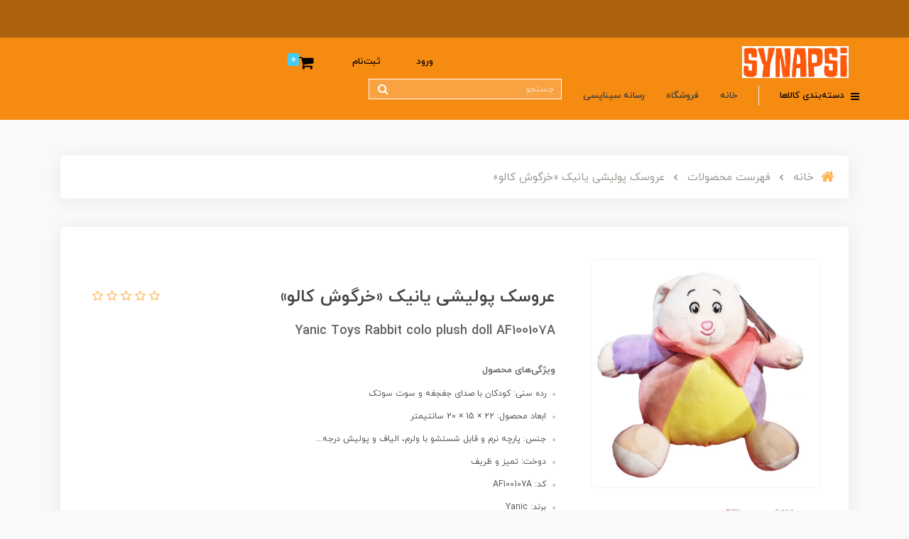

--- FILE ---
content_type: text/html; charset=utf-8
request_url: https://synapsi.in/yanic-toys-rabbit-colo-plush-doll
body_size: 27547
content:
<!DOCTYPE html>
<html dir="rtl" lang="fa" ng-app="siteBuilder.public">
	<head>
		<meta charset="UTF-8">
		<meta http-equiv="X-UA-Compatible" content="IE=edge">
		<title>خرید اسباب بازی عروسک پولیشی یانیک تویز &#171;خرگوش کالو&#187; Yanic Toys Rabbit colo plush doll AF100107A</title>
		<meta name="keywords" content="خرید اسباب بازی اسباب بازی عروسک پولیشی یانیک تویز &#171;خرگوش کالو&#187; Yanic Toys Rabbit colo plush doll AF100107A">
		<meta name="description" content="داستان اسباب بازی  عروسک پولیشی یانیک تویز &#171;خرگوش کالو&#187; با بهترین قیمت,  اسباب بازی &#171;عروسک پولیشی یانیک تویز &#171;خرگوش کالو&#187; با قیمت استثنائی، ویژه و فوق العاده
Yanic Toys Rabbit colo plush doll AF100107A">
		<meta name="viewport" content="width=device-width, initial-scale=1, shrink-to-fit=no">
		<meta name="enamad" content="785333">
		<link rel="stylesheet" href="/site/resources/fonts/css?family=persian&family=fontawesome">
		<link rel="stylesheet" href="/themes/custom-0ab2/css/bootstrap.css">
		<link rel="stylesheet" href="/themes/custom-0ab2/css/bootstrap.rtl.css">
		<link rel="stylesheet" href="/themes/custom-0ab2/css/magnific.popup.css">
		<link rel="stylesheet" href="/themes/custom-0ab2/css/owl.carousel.css">
		<link rel="stylesheet" href="/themes/custom-0ab2/css/app.css?v=3.68">
		<link rel="stylesheet" href="/themes/custom-0ab2/css/cedarmaps.css">
		<!-- <link rel="canonical" href="https://synapsi.in/yanic-toys-rabbit-colo-plush-doll"> -->
		<!--<link rel="canonical" href='https://synapsi.ir/yanic-toys-rabbit-colo-plush-doll'>-->
		<link rel="canonical" href='https://synapsi.in/yanic-toys-rabbit-colo-plush-doll'>
		<meta name="google-site-verification=ZelRtG8QFkrsiDveq92vo0tEn8LAwSUrgq8mrx7VyeI" />
<meta name="google-site-verification" content="VGP2bXlPjmqSA0SC9hh428_jAkhXLhnbaWyx_EoKXUc" />
	<meta name="generator" content="Portal Site Builder">
</head>
	<body ng-class="{'no-scroll':no_scroll}" itemscope="" itemtype="http://schema.org/WebPage" style="text-align: right;">

		<!--new-->
		
		<!--new-->		
		<div class="site-header">
			<div class="site-header-contact d-flex justify-content-center align-items-center">
				<div class="container">
					<div class="row">
						<div class="col-sm-6 col-xs-6 col-md-4">

						</div>
						
							<div class="col-sm-6 col-xs-6 col-md-8">
								<div class="row justify-content-start align-items-center flex-row-reverse h-100">

									
										<div class="index-sidebar d-md-block d-none d-md-flex flex-column my-15 ">
											<a href="https://synapsi.in/uploads/app/synapsi.apk" class="index-sidebar-social-instagram rounded d-flex align-items-center justify-content-center py-1 px-10" style="background: linear-gradient(-135deg, #f16b03, #ffbf88);">
												<!--<i class="fa fa-instagram"></i>-->

												<span>دریافت وب اپ سیناپسی</span>
											</a>
											
										</div>
									

									
									<div class="site-header-contact-item site-header-social d-none d-md-flex order-1">
										<a class="facebook site-header-social-link" href="">
											<i class="fa fa-facebook site-header-social-icon"></i>
										</a>
										<a class="google-plus site-header-social-link" href="">
											<i class="fa fa-google-plus site-header-social-icon"></i>
										</a>
										<a class="telegram site-header-social-link" href="">
											<i class="fa fa-send site-header-social-icon"></i>
										</a>
										<a class="instagram site-header-social-link" href="https://instagram.com/synapsi.in">
											<i class="fa fa-instagram site-header-social-icon"></i>
										</a>
										<a class="linkedin site-header-social-link" href="">
											<i class="fa fa-linkedin site-header-social-icon"></i>
										</a>
									</div>

									<div class="site-header-contact-item site-header-phone d-none d-xs-flex order-2">
										<i class="fa fa-phone site-header-contact-item-icon"></i>
										09189613244
									</div>

									<div class="site-header-contact-item site-header-email d-none d-lg-flex order-3">
										<i class="fa fa-envelope site-header-contact-item-icon"></i>
										info@synapsi.in
									</div>

								</div>
							</div>
						
					</div>
				</div>
			</div>

			<div class="container">
				<div class="row justify-content-between align-items-center py-10">
					<div class="col-auto col-md-6 col-lg-6">
						<div class="site-logo-wrap d-flex align-items-center">
							<div class="site-logo">
								<a href="/">
									<img src="/uploads/logo/9fad13.PNG" alt="فروشگاه فرهنگی سرگرمی سیناپسی" class="site-logo-image">
								</a>
							</div>


							<!--	<div class="site-title-container">
<a href="#">
<h1 class="site-title">فروشگاه فرهنگی سرگرمی سیناپسی</h1>
</a>
</div>  -->
						</div>

						<!-- Search ---->
						<div class="site-header-search d-lg-none">
							<form class="quicksearch header-search-form d-flex position-relative" action="/site/search" dynamic-search="" auto-show="">
								<div class="quicksearch-query d-flex w-100">
									<input type="text" class="header-search-input quicksearch-query-input" name="q" placeholder="جستجو ..." maxlength="100" ng-model="query" ng-model-options="{debounce:500}" autocomplete="off">
									<button class="header-search-button quicksearch-query-button" type="submit">
										<i class="fa fa-search"></i>
									</button>
								</div>
								<div class="quicksearch-items d-none" ng-class="{'d-none': !items.length}">
									<div class="quicksearch-item" ng-repeat="item in items">
										<div class="quicksearch-item-image" ng-show="item.image">
											<a ng-href="{{item.url}}" class="quicksearch-item-image-link">
												<img ng-src="{{item.image}}?m=crop&w=70&h=70&q=high" class="quicksearch-item-image-element">
											</a>
										</div>
										<h4 class="quicksearch-item-title text-right">
											<a ng-href="{{item.url}}" class="quicksearch-item-link">
												<span ng-bind="item.title"></span>
											</a>
										</h4>
									</div>
								</div>
							</form>
						</div>


					</div>


					


					<div class="col-6 col-md-6 col-lg-6">
						<div class="text-left">
							<!--	<div class="site-header-user text-white ml-20 d-none d-lg-block"> -->
							<div class="site-header-user text-white ml-lg-20 d-lg-block">
								
								
									<ul class="navbar-nav mr-auto d-flex flex-row" style="
																						  justify-content: left;
																						  ">
										<li class="nav-item ml-lg-10">
											<a href="/site/signin" class="nav-link">
												ورود
											</a>
										</li>
										
											<li class="nav-item ml-lg-10 mr-lg-10 row">
												<a href="/site/signup" class="nav-link">
													ثبت‌نام
												</a>
											</li>
										
										
											<li class="nav-item mr-lg-10 ml-0">
												<a href="/site/cart" class="nav-link site-header-cart " cart="">
													<i class="fa fa-shopping-cart site-header-cart-icon mr-half" aria-hidden="true"></i> 
													<span class="badge badge-blue text-white ng-binding site-header-cart-badge" ng-bind="model.items.length || 0"></span>
												</a>
											</li>
										
									</ul>
								
							</div>
						</div>
					</div>

					<div class="col-auto col-md-12 col-lg-12 px-0 ">

						<!--navigation-->
						
							<div class="d-flex">
								<div class="position-relative d-flex">

	<div class="navbar-mega-container d-inline-flex">
		<a href="#" class="mega-menu-title">
			<i class="fa fa-bars align-middle ml-half"></i> 
			دسته‌بندی کالاها
		</a>
		
			<div class="navbar-mega-context shadow">
				<nav class="navbar-mega" role="navigation" navbar-menu="">
					<div id="navbar-123430037" class="">
						<ul class="navbar-nav" role="menu">
							
								<li class="nav-item position-static " data-subset="16">
									<a href="/store-4/store-5" class="nav-link text-dark" target="_self">
										بازی های فکری
									</a>
									
										<div class="nav-subset nav-subset-0">
											<div class="nav-subset-list">
												
													<a href="/store-4/store-5/store-12" class='nav-subset-link  ' target="_self">
														بازی فکری کودک و نوجوان
													</a>
													
												
													<a href="/store-4/store-5/store-35" class='nav-subset-link  ' target="_self">
														بازی های اورجینال
													</a>
													
												
													<a href="/store-4/store-5/store-10" class='nav-subset-link  ' target="_self">
														بردگیم
													</a>
													
												
													<a href="/store-4/store-5/store-11" class='nav-subset-link  ' target="_self">
														کارت گیم
													</a>
													
												
													<a href="/store-4/store-5/store-14" class='nav-subset-link  ' target="_self">
														بازی های استراتژیک
													</a>
													
												
													<a href="/store-4/store-5/abstract" class='nav-subset-link  ' target="_self">
														بازی های انتزاعی
													</a>
													
												
													<a href="/store-4/store-5/secret-games" class='nav-subset-link  ' target="_self">
														پرونده های معمایی
													</a>
													
												
													<a href="/store-4/store-5/store-13" class='nav-subset-link  ' target="_self">
														بازی های خانوادگی
													</a>
													
												
													<a href="/store-4/store-5/store-15" class='nav-subset-link  ' target="_self">
														بازی های همکاری مشترک
													</a>
													
												
													<a href="/store-4/store-5/store-18" class='nav-subset-link  ' target="_self">
														بازی های مهمانی
													</a>
													
												
													<a href="/store-4/store-5/store-16" class='nav-subset-link  ' target="_self">
														بازی های نقش مخفی
													</a>
													
												
													<a href="/store-4/store-5/store-17" class='nav-subset-link  ' target="_self">
														بازی های 6 نفر به بالا
													</a>
													
												
													<a href="/store-4/store-5/only-2-people" class='nav-subset-link  ' target="_self">
														بازی های فقط 2 نفره
													</a>
													
												
													<a href="/store-4/store-5/store-20" class='nav-subset-link  ' target="_self">
														بازی های یک نفره
													</a>
													
												
													<a href="/store-4/store-26/store-7" class='nav-subset-link  ' target="_self">
														انواع روبیک
													</a>
													
												
													<a href="/store-4/store-5/art-game" class='nav-subset-link  ' target="_self">
														بازی و سرگرمی هنری
													</a>
													
												
											</div>
										</div>
									
								</li>
							
								<li class="nav-item position-static " data-subset="23">
									<a href="/store-4/store-22" class="nav-link text-dark" target="_self">
										انواع پازل ها
									</a>
									
										<div class="nav-subset nav-subset-1">
											<div class="nav-subset-list">
												
													<a href="/store-4/store-22/store-29" class='nav-subset-link  ' target="_self">
														پازل های یوروگرافیک
													</a>
													
												
													<a href="/store-4/store-22/store-36" class='nav-subset-link  ' target="_self">
														پازل های رونزبرگر آلمان
													</a>
													
												
													<a href="/store-4/store-22/store-30" class='nav-subset-link  ' target="_self">
														آرت پازل ترکیه
													</a>
													
												
													<a href="/store-4/store-22/store-59" class='nav-subset-link  ' target="_self">
														پازل‌های ویژه و برندهای گوناگون
													</a>
													
												
													<a href="/store-4/store-22/store-70" class='nav-subset-link  ' target="_self">
														انواع پازل های ایرانی
													</a>
													
												
													<a href="/store-4/store-22/store-33" class='nav-subset-link  ' target="_self">
														پازل های 3000 تکه و بیشتر
													</a>
													
												
													<a href="/store-4/store-22/store-25" class='nav-subset-link  ' target="_self">
														پازل های 2000 تکه
													</a>
													
												
													<a href="/store-4/store-22/store-24" class='nav-subset-link  ' target="_self">
														پازل های 1500 تکه
													</a>
													
												
													<a href="/store-4/store-22/store-23" class='nav-subset-link  ' target="_self">
														پازل های 1000 تکه
													</a>
													
												
													<a href="/store-4/store-22/570-littel" class='nav-subset-link  has-child' target="_self">
														پازل 570 و کمتر
													</a>
													
														
													<a href="/store-4/store-22/store-56" class='nav-subset-link  ' target="_self">
														پازل های 570 تکه
													</a>
													
												
													<a href="/store-4/store-22/store-34" class='nav-subset-link  ' target="_self">
														پازل های 500 تکه
													</a>
													
												
													<a href="/store-4/store-22/store-57" class='nav-subset-link  ' target="_self">
														پازل های 260 تکه و کمتر
													</a>
													
												
													
												
													<a href="/store-4/store-22/store-58" class='nav-subset-link  ' target="_self">
														پازل‌های کودکان و نوجوانان
													</a>
													
												
													<a href="/store-4/store-22/%D9%BE%D8%A7%D8%B2%D9%84-%D9%87%D8%A7%DB%8C-%D9%87%D9%86%D8%B1%DB%8C-fine-art-puzzles" class='nav-subset-link  ' target="_self">
														پازل‌های هنری
													</a>
													
												
													<a href="/store-4/store-22/%D9%BE%D8%A7%D8%B2%D9%84-%D9%87%D8%A7%DB%8C-%D8%B7%D8%A8%DB%8C%D8%B9%D8%AA-nature-puzzles" class='nav-subset-link  ' target="_self">
														پازل‌های طبیعت
													</a>
													
												
													<a href="/store-4/store-22/%D9%BE%D8%A7%D8%B2%D9%84-%D9%87%D8%A7%DB%8C-%D8%AD%DB%8C%D9%88%D8%A7%D9%86%D8%A7%D8%AA-animal-puzzles" class='nav-subset-link  ' target="_self">
														پازل‌های حیوانات
													</a>
													
												
													<a href="/store-4/store-22/%D9%BE%D8%A7%D8%B2%D9%84-%D9%87%D8%A7%DB%8C-%D8%AA%D8%A7%D8%B1%DB%8C%D8%AE%DB%8C-%D9%88-%D9%81%D8%B1%D9%87%D9%86%DA%AF%DB%8C-historical-cultural-puzzles" class='nav-subset-link  ' target="_self">
														پازل‌های تاریخی و فرهنگی
													</a>
													
												
													<a href="/store-4/store-22/%D9%BE%D8%A7%D8%B2%D9%84-%D9%87%D8%A7%DB%8C-%D8%B4%D9%87%D8%B1%D9%87%D8%A7-%D9%88-%D9%85%D9%86%D8%A7%D8%B8%D8%B1-%D8%B4%D9%87%D8%B1%DB%8C-cityscapes-landmarks-puzzles" class='nav-subset-link  ' target="_self">
														پازل‌های شهرها و مناظر شهری
													</a>
													
												
													<a href="/store-4/store-22/%D9%BE%D8%A7%D8%B2%D9%84-%D9%87%D8%A7%DB%8C-%D9%81%D8%B6%D8%A7-%D9%88-%D8%B9%D9%84%D9%85%DB%8C-space-science-puzzles" class='nav-subset-link  ' target="_self">
														پازل‌های فضا و علمی
													</a>
													
												
													<a href="/store-4/store-22/%D9%BE%D8%A7%D8%B2%D9%84-%D9%87%D8%A7%DB%8C-%D8%AA%D8%AE%DB%8C%D9%84%DB%8C-%D9%88-%D9%81%D8%A7%D9%86%D8%AA%D8%B2%DB%8C-fantasy-imagination-puzzles" class='nav-subset-link  ' target="_self">
														پازل‌های تخیلی و فانتزی
													</a>
													
												
													<a href="/store-4/store-22/%D9%BE%D8%A7%D8%B2%D9%84-%D9%87%D8%A7%DB%8C-%D9%85%D8%B9%D9%85%D8%A7%D8%B1%DB%8C-architectural-puzzles" class='nav-subset-link  ' target="_self">
														پازل‌های معماری
													</a>
													
												
													<a href="/store-4/store-22/%D9%BE%D8%A7%D8%B2%D9%84-%D9%87%D8%A7%DB%8C-%DA%AF%D9%84-%D9%87%D8%A7-%D9%88-%DA%AF%DB%8C%D8%A7%D9%87%D8%A7%D9%86-flowers-botanical-puzzles" class='nav-subset-link  ' target="_self">
														پازل‌های گل‌ها و گیاهان
													</a>
													
												
													<a href="/store-4/store-22/%D9%BE%D8%A7%D8%B2%D9%84-%D9%87%D8%A7%DB%8C-%D9%85%D9%88%D8%B3%DB%8C%D9%82%DB%8C-%D9%88-%D9%87%D9%86%D8%B1%D9%87%D8%A7%DB%8C-%D9%86%D9%85%D8%A7%DB%8C%D8%B4%DB%8C-music-performing-arts-puzzles" class='nav-subset-link  ' target="_self">
														پازل‌های موسیقی و هنرهای نمایشی
													</a>
													
												
													<a href="/store-4/store-22/%D9%BE%D8%A7%D8%B2%D9%84-%D9%87%D8%A7%DB%8C-%D9%85%D8%A7%D8%B4%DB%8C%D9%86-%D9%87%D8%A7%DB%8C-%DA%A9%D9%84%D8%A7%D8%B3%DB%8C%DA%A9-%D9%88-%D9%85%D8%AF%D8%B1%D9%86-classic-modern-cars-puzzles" class='nav-subset-link  ' target="_self">
														پازل‌های ماشین‌های کلاسیک و مدرن
													</a>
													
												
													<a href="/store-4/store-22/store-6-store-31" class='nav-subset-link  ' target="_self">
														لوازم جانبی پازل
													</a>
													
												
											</div>
										</div>
									
								</li>
							
								<li class="nav-item position-static " data-subset="4">
									<a href="/store-4/store-42" class="nav-link text-dark" target="_self">
										ماکت های فلزی
									</a>
									
										<div class="nav-subset nav-subset-2">
											<div class="nav-subset-list">
												
													<a href="/store-4/store-42/store-52" class='nav-subset-link  ' target="_self">
														ماکت فلزی انواع موتور سیکلت
													</a>
													
												
													<a href="/store-4/store-42/store-53" class='nav-subset-link  ' target="_self">
														دوچرخه های فلزی
													</a>
													
												
													<a href="/store-4/store-42/store-65" class='nav-subset-link  ' target="_self">
														هواپیما و هلی کوپتر فلزی و پلیمری
													</a>
													
												
													<a href="/store-4/store-42/store-44" class='nav-subset-link  has-child' target="_self">
														ماشین های فلزی
													</a>
													
														
													<a href="/store-4/store-42/store-44/store-64" class='nav-subset-link  ' target="_self">
														ماشین های فلزی برندهای گوناگون
													</a>
													
												
													<a href="/store-4/store-42/store-44/store-47" class='nav-subset-link  ' target="_self">
														هات ویلز Hot Wheels
													</a>
													
												
													<a href="/store-4/store-42/store-44/store-72" class='nav-subset-link  ' target="_self">
														مچ باکس Matchbox
													</a>
													
												
													<a href="/store-4/store-42/store-44/tomi-tomica" class='nav-subset-link  ' target="_self">
														تومی تومیکا Tomi Tomica
													</a>
													
												
													<a href="/store-4/store-42/store-44/maisto" class='nav-subset-link  ' target="_self">
														مایستو maisto
													</a>
													
												
													<a href="/store-4/store-42/store-44/store-79" class='nav-subset-link  ' target="_self">
														جادا Jada
													</a>
													
												
													<a href="/store-4/store-42/store-44/huina-construction-toys" class='nav-subset-link  ' target="_self">
														هوینا Huina
													</a>
													
												
													<a href="/store-4/store-42/store-44/store-80" class='nav-subset-link  ' target="_self">
														ویلی Welly
													</a>
													
												
													<a href="/store-4/store-42/store-44/store-81" class='nav-subset-link  ' target="_self">
														کینزمارت Kinsmart
													</a>
													
												
													<a href="/store-4/store-42/store-44/store-82" class='nav-subset-link  ' target="_self">
														کایدویی Kaidiwei
													</a>
													
												
													<a href="/store-4/store-42/store-44/greenlight" class='nav-subset-link  ' target="_self">
														گرین لایت GreenLight
													</a>
													
												
													<a href="/store-4?filter=151954988" class='nav-subset-link  ' target="_self">
														مقیاس 1:64
													</a>
													
												
													<a href="/store-4?filter=161225774" class='nav-subset-link  ' target="_self">
														مقیاس 1:50 و 1:60
													</a>
													
												
													<a href="/store-4?filter=151954989" class='nav-subset-link  ' target="_self">
														مقیاس 1:32
													</a>
													
												
													<a href="/store-4?filter=151954990" class='nav-subset-link  ' target="_self">
														مقیاس 1:24
													</a>
													
												
													<a href="/store-4?filter=151954991" class='nav-subset-link  ' target="_self">
														مقیاس 1:18
													</a>
													
												
													<a href="/store-4?filter=161977020" class='nav-subset-link  ' target="_self">
														مقیاس 1:12
													</a>
													
												
													
												
											</div>
										</div>
									
								</li>
							
								<li class="nav-item position-static " data-subset="3">
									<a href="/store-4/store-27" class="nav-link text-dark" target="_self">
										انواع فیگور
									</a>
									
										<div class="nav-subset nav-subset-3">
											<div class="nav-subset-list">
												
													<a href="/store-4/store-27/store-66" class='nav-subset-link  has-child' target="_self">
														فیگور شخصیت
													</a>
													
														
													<a href="/store-4/store-27/store-66/kids-figure" class='nav-subset-link  ' target="_self">
														فیگور برای کودکان
													</a>
													
												
													<a href="/store-4/store-27/store-66/film-figure" class='nav-subset-link  ' target="_self">
														فیگور فیلم و سریال
													</a>
													
												
													<a href="/store-4/store-27/store-66/anime-figure" class='nav-subset-link  ' target="_self">
														فیگور انیمه
													</a>
													
												
													<a href="/store-4/store-27/store-66/game-figure" class='nav-subset-link  ' target="_self">
														فیگور بازی
													</a>
													
												
													
												
													<a href="/store-4/store-27/store-51" class='nav-subset-link  has-child' target="_self">
														فیگور حیوانات
													</a>
													
														
													<a href="/store-4/store-27/store-51/animal-figure" class='nav-subset-link  ' target="_self">
														فیگور حیوانات اهلی
													</a>
													
												
													<a href="/store-4/store-27/store-51/wild-figure" class='nav-subset-link  ' target="_self">
														فیگور حیوانات وحشی
													</a>
													
												
													<a href="/store-4/store-27/store-51/sea-animal" class='nav-subset-link  ' target="_self">
														فیگور حیوانات دریایی
													</a>
													
												
													<a href="/store-4/store-27/store-51/history-animal" class='nav-subset-link  ' target="_self">
														دایناسور و حیوانات ماقبل تاریخ
													</a>
													
												
													<a href="/store-4/store-27/store-51/birds-figure" class='nav-subset-link  ' target="_self">
														فیگور پرندگان
													</a>
													
												
													
												
													<a href="/store-4/store-27/store-48" class='nav-subset-link  has-child' target="_self">
														مینی فیگور
													</a>
													
														
													<a href="/store-4/store-27/store-48/store-50" class='nav-subset-link  ' target="_self">
														مینی فیگور لگو
													</a>
													
												
													<a href="/store-4/store-27/store-48/store-49" class='nav-subset-link  ' target="_self">
														مینی فیگور فلزی
													</a>
													
												
													
												
											</div>
										</div>
									
								</li>
							
								<li class="nav-item position-static " data-subset="8">
									<a href="/store-4/store-26" class="nav-link text-dark" target="_self">
										اسباب بازی ها
									</a>
									
										<div class="nav-subset nav-subset-4">
											<div class="nav-subset-list">
												
													<a href="/store-4/store-8/store-61" class='nav-subset-link  ' target="_self">
														ساختنی ها
													</a>
													
												
													<a href="/store-4/store-26/store-7" class='nav-subset-link  ' target="_self">
														انواع روبیک
													</a>
													
												
													<a href="/store-4/store-26/store-74" class='nav-subset-link  ' target="_self">
														اسباب بازی کنترلی
													</a>
													
												
													<a href="/store-4/store-26/store-75" class='nav-subset-link  ' target="_self">
														اسباب بازی های علمی و آموزشی
													</a>
													
												
													<a href="/store-4/store-21/store-12" class='nav-subset-link  ' target="_self">
														بازی های فکری کودک و نوجوان
													</a>
													
												
													<a href="/store-6/store-58" class='nav-subset-link  ' target="_self">
														پازل‌های کودکان و نوجوانان
													</a>
													
												
													<a href="/store-4/store-26/store-73" class='nav-subset-link  has-child' target="_self">
														اسباب بازی کودک و نوجوان
													</a>
													
														
													<a href="/store-4/store-26/store-73/store-143" class='nav-subset-link  ' target="_self">
														نوزادان و کودکان هولا تویز Hola Toys
													</a>
													
												
													<a href="/store-4/store-26/store-73/store-78" class='nav-subset-link  ' target="_self">
														ماشین اسباب بازی
													</a>
													
												
													<a href="/store-4/store-26/store-73/musical" class='nav-subset-link  ' target="_self">
														اسباب بازی موزیکال
													</a>
													
												
													<a href="/store-4/store-26/store-73/gun" class='nav-subset-link  has-child' target="_self">
														انواع تفنگ
													</a>
													
														
													<a href="/store-4/store-26/store-73/store-77" class='nav-subset-link  ' target="_self">
														تفنگ تیر ابری
													</a>
													
												
													<a href="/store-4/store-26/store-73/store-91" class='nav-subset-link  ' target="_self">
														تفنگ آب پاش
													</a>
													
												
													
												
													<a href="/store-4/store-26/store-73/doll" class='nav-subset-link  has-child' target="_self">
														انواع عروسک
													</a>
													
														
													<a href="/store-4/store-26/store-73/push-doll" class='nav-subset-link  ' target="_self">
														عروسک پولیشی
													</a>
													
												
													<a href="/store-4/store-26/store-73/store-76" class='nav-subset-link  ' target="_self">
														عروسک
													</a>
													
												
													<a href="/store-4/store-26/store-73/push-doll/puppet-show" class='nav-subset-link  ' target="_self">
														عروسک های نمایشی
													</a>
													
												
													
												
													
												
													<a href="/store-4/store-26/special-toys" class='nav-subset-link  has-child' target="_self">
														اسباب بازی های ویژه
													</a>
													
														
													<a href="/store-4/store-26/special-toys/game-box" class='nav-subset-link  ' target="_self">
														گیم باکس ها
													</a>
													
												
													<a href="/store-4/store-26/special-toys/masks" class='nav-subset-link  ' target="_self">
														ماسک ها
													</a>
													
												
													
												
											</div>
										</div>
									
								</li>
							
								<li class="nav-item position-static " data-subset="2">
									<a href="/store-4/store-8" class="nav-link text-dark" target="_self">
										لگو و ساختنی ها
									</a>
									
										<div class="nav-subset nav-subset-5">
											<div class="nav-subset-list">
												
													<a href="/store-4/store-8/store-61" class='nav-subset-link  has-child' target="_self">
														ساختنی ها
													</a>
													
														
													<a href="/store-4/store-8/store-61/magnetic" class='nav-subset-link  ' target="_self">
														ساختنی های مغناطیسی
													</a>
													
												
													<a href="/store-4/store-8/store-61/polymer" class='nav-subset-link  ' target="_self">
														ساختنی های پلاستیکی
													</a>
													
												
													<a href="/store-4/store-8/store-61/wood" class='nav-subset-link  ' target="_self">
														ساختنی های چوبی
													</a>
													
												
													<a href="/store-4/store-8/store-61/paper" class='nav-subset-link  ' target="_self">
														ساختنی های مقوایی و کاغذی
													</a>
													
												
													<a href="/store-4/store-8/store-61/metal" class='nav-subset-link  ' target="_self">
														ساختنی های فلزی
													</a>
													
												
													<a href="/store-4/store-8/store-61/nature" class='nav-subset-link  ' target="_self">
														ساختنی های مواد طبیعی
													</a>
													
												
													
												
													<a href="/store-4/store-8/store-63" class='nav-subset-link  has-child' target="_self">
														لگو
													</a>
													
														
													<a href="/store-4/store-8/store-63/lego-original" class='nav-subset-link  ' target="_self">
														برند لگو
													</a>
													
												
													<a href="/store-4/store-27/store-48/store-50" class='nav-subset-link  ' target="_self">
														مینی فیگور لگویی
													</a>
													
												
													<a href="/store-4/store-8/store-63/girls-lego" class='nav-subset-link  ' target="_self">
														لگو دخترانه
													</a>
													
												
													<a href="/store-4/store-8/store-63/automobile-lego" class='nav-subset-link  ' target="_self">
														لگو پسرانه &#171;ماشین، موتور، هواپیما، کشتی و نظا...
													</a>
													
												
													<a href="/store-4/store-8/store-63/home-lego" class='nav-subset-link  ' target="_self">
														لگو خانه، طبیعت و حیوان
													</a>
													
												
													<a href="/store-4/store-8/store-63/flower" class='nav-subset-link  ' target="_self">
														لگو گل های تزئینی
													</a>
													
												
													<a href="/store-4/store-8/store-63/mincraft-lego" class='nav-subset-link  ' target="_self">
														لگو ماینکرفت
													</a>
													
												
													<a href="/store-4/store-8/store-63/super-hero-lego" class='nav-subset-link  ' target="_self">
														لگو قهرمانان فیلم و کارتون و بازی
													</a>
													
												
													<a href="/store-4/store-8/store-63/dinasour-lego" class='nav-subset-link  ' target="_self">
														لگو دایناسور
													</a>
													
												
													<a href="/store-4/store-8/store-63/special" class='nav-subset-link  ' target="_self">
														لگوهای ویژه
													</a>
													
												
													
												
											</div>
										</div>
									
								</li>
							
								<li class="nav-item position-static " data-subset="11">
									<a href="/store-4/franchise" class="nav-link text-dark" target="_self">
										مجموعه های محبوب
									</a>
									
										<div class="nav-subset nav-subset-6">
											<div class="nav-subset-list">
												
													<a href="/store-4/franchise/harry-potter" class='nav-subset-link  ' target="_self">
														هری پاتر
													</a>
													
												
													<a href="/store-4/franchise/star-wars" class='nav-subset-link  ' target="_self">
														جنگ ستارگان
													</a>
													
												
													<a href="/store-4/franchise/mincraft" class='nav-subset-link  ' target="_self">
														ماینکرافت
													</a>
													
												
													<a href="/store-4/franchise/disney" class='nav-subset-link  ' target="_self">
														دیزنی
													</a>
													
												
													<a href="/store-4/franchise/game" class='nav-subset-link  ' target="_self">
														بازی کامپیوتری
													</a>
													
												
													<a href="/store-4/franchise/sport" class='nav-subset-link  ' target="_self">
														ورزشی
													</a>
													
												
													<a href="/store-4/franchise/film-and-series" class='nav-subset-link  ' target="_self">
														فیلم وسریال
													</a>
													
												
													<a href="/store-4/franchise/music" class='nav-subset-link  ' target="_self">
														هنر و موسیقی
													</a>
													
												
													<a href="/store-4/franchise/dc" class='nav-subset-link  has-child' target="_self">
														دی سی DC
													</a>
													
														
													<a href="/store-4/franchise/dc/batman" class='nav-subset-link  ' target="_self">
														بتمن
													</a>
													
												
													<a href="/store-4/franchise/dc/joker-harley-quinn" class='nav-subset-link  ' target="_self">
														جوکر و هارلی کوئین
													</a>
													
												
													
												
													<a href="/store-4/franchise/marvel" class='nav-subset-link  has-child' target="_self">
														مارول
													</a>
													
														
													<a href="/store-4/franchise/marvel/spider-man" class='nav-subset-link  ' target="_self">
														اسپایدر من
													</a>
													
												
													<a href="/store-4/franchise/marvel/iron-man" class='nav-subset-link  ' target="_self">
														آیرون من
													</a>
													
												
													<a href="/store-4/franchise/marvel/avengers" class='nav-subset-link  ' target="_self">
														انتقام جویان
													</a>
													
												
													
												
													<a href="/store-4/franchise/anime" class='nav-subset-link  has-child' target="_self">
														انیمه
													</a>
													
														
													<a href="/store-4/franchise/anime/demon-slayer" class='nav-subset-link  ' target="_self">
														شیطان کش
													</a>
													
												
													<a href="/store-4/franchise/anime/one-piece" class='nav-subset-link  ' target="_self">
														وان پیس
													</a>
													
												
													<a href="/store-4/franchise/anime/naruto" class='nav-subset-link  ' target="_self">
														ناروتو
													</a>
													
												
													<a href="/store-4/franchise/anime/attack-on-titan" class='nav-subset-link  ' target="_self">
														اتک آن تایتان
													</a>
													
												
													<a href="/store-4/franchise/anime/other-anime" class='nav-subset-link  ' target="_self">
														سایر انیمه ها
													</a>
													
												
													
												
											</div>
										</div>
									
								</li>
							
								<li class="nav-item position-static " data-subset="3">
									<a href="/store-4/store-43" class="nav-link text-dark" target="_self">
										اکسسوری ها و کتاب مصور
									</a>
									
										<div class="nav-subset nav-subset-7">
											<div class="nav-subset-list">
												
													<a href="/book" class='nav-subset-link  ' target="_self">
														کتاب مصور
													</a>
													
												
													<a href="/store-4/store-43/key-holder" class='nav-subset-link  ' target="_self">
														جاکلیدی
													</a>
													
												
													<a href="/store-4/store-43/store-45" class='nav-subset-link  ' target="_self">
														کیف پول
													</a>
													
												
											</div>
										</div>
									
								</li>
							
						</ul>
					</div>
				</nav>
			</div>
		
	</div>
	
		<nav class="navbar navbar-expand-lg d-inline-block p-0" role="navigation">
			<div class="container" navbar-menu="">
				<button type="button" class="navbar-toggler" data-toggle="collapse" data-target="#navbar-123394761" aria-expanded="false" aria-controls="navbar">
					<span class="navbar-toggler-icon"></span>
				</button>
				<a class="navbar-brand d-lg-none float-left" href="javascript:;">
					منوی کنار مگا منو
				</a>
				<div id="navbar-123394761" class="navbar-collapse collapse">
					<ul class="navbar-nav" role="menu">
						
							<li class="nav-item " data-subset="0">
								<a href="/" class="nav-link text-dark" target="_self">
									خانه
								</a>
								
							</li>
						
							<li class="nav-item " data-subset="0">
								<a href="/store-4" class="nav-link text-dark" target="_self">
									فروشگاه
								</a>
								
							</li>
						
							<li class="nav-item " data-subset="6">
								<a href="/blog-1-2" class="nav-link text-dark" target="_self">
									رسانه سیناپسی
								</a>
								
									<ul class="nav-subset" role="menu">
										
											<li class="nav-subset-item " data-subset="0">
												<a href="/blog-1-2/introduction-prouduct" class="nav-subset-link" target="_self">
													معرفی و بررسی تخصصی محصولات و برندها
												</a>
												
											</li>
										
											<li class="nav-subset-item " data-subset="0">
												<a href="/blog-1-2/psychological-articles-on-games-and-toys" class="nav-subset-link" target="_self">
													روانشناختی بازی ها و اسباب بازی ها
												</a>
												
											</li>
										
											<li class="nav-subset-item " data-subset="0">
												<a href="/blog-1-2/blog-2" class="nav-subset-link" target="_self">
													آموزش و نکات کاربردی
												</a>
												
											</li>
										
											<li class="nav-subset-item " data-subset="0">
												<a href="/blog-1-2/buying-guide" class="nav-subset-link" target="_self">
													راهنمای خرید و مقایسه
												</a>
												
											</li>
										
											<li class="nav-subset-item " data-subset="0">
												<a href="/blog-1-2/blog-3" class="nav-subset-link" target="_self">
													اخبار
												</a>
												
											</li>
										
											<li class="nav-subset-item " data-subset="0">
												<a href="/contact-us" class="nav-subset-link" target="_self">
													تماس با ما
												</a>
												
											</li>
										
									</ul>
								
							</li>
						
						
					</ul>
				</div>
			</div>

		</nav>
	
<!-- Search -->
							<div class="site-header-search">
								<form class="quicksearch header-search-form d-flex position-relative" action="/site/search" dynamic-search="" auto-show="">
									<div class="quicksearch-query d-flex w-100">
										<input type="text" class="header-search-input quicksearch-query-input" name="q" placeholder="جستجو ..." maxlength="100" ng-model="query" ng-model-options="{debounce:500}" autocomplete="off">
										<button class="header-search-button quicksearch-query-button" type="submit">
											<i class="fa fa-search"></i>
										</button>
									</div>
									<div class="quicksearch-items d-none" ng-class="{'d-none': !items.length}">
										<div class="quicksearch-item" ng-repeat="item in items">
											<div class="quicksearch-item-image" ng-show="item.image">
												<a ng-href="{{item.url}}" class="quicksearch-item-image-link">
													<img ng-src="{{item.image}}?m=crop&w=70&h=70&q=high" class="quicksearch-item-image-element">
												</a>
											</div>
											<h4 class="quicksearch-item-title text-right">
												<a ng-href="{{item.url}}" class="quicksearch-item-link">
													<span ng-bind="item.title"></span>
												</a>
											</h4>
										</div>
									</div>
								</form>
							</div>


</div>
	





							</div>
						
						<!--/navigation-->
					</div>
				</div>
			</div>
		</div>

		<div class="site-header-placeholder">
			
		</div>


		




<!--main-->
<main class="product-container" itemprop="mainEntity" itemscope="" itemtype="http://schema.org/Product" product="">
	<div class="container">


		<!--popup

		<widget type="content" name="pop" section="پاورقی">

			<div class="popup-overlay d-none" >
				<div class="popup-content" >

					<p>عروسک پولیشی یانیک &#171;خرگوش کالو&#187;</p>
					<p>&nbsp;اسباب بازی عروسک پولیشی یانیک تویز &laquo;خرگوش کالو&raquo; است. این عروسک&zwnj; پولیشی، ضد حساسیت بوده و از بهترین مواد اولیه و از پارچه نرم ساخته شده، الیاف آن از &nbsp;جنس فیبر پلی&zwnj;استر هست، برای در آغوش گرفتن &laquo;خرگوش کالو&raquo; آماده شوید! این &laquo;خرگوش کالو&raquo; 22 سانتیمتری، برای طرفدارانش طراحی منحصر به فرد دارد، شما عاشق بازی با آن و همراهی &nbsp;آن در تمام ماجراهای خود خواهید شد. عروسک خود را همین &nbsp;امروز خرید کنید و شروع به سرگرمی نوازش کنید! افراد زیادی هستند که این عروسک را دوست دارند، این عروسک یک انتخاب محبوب در بین کودکان و بزرگسالان است و یکی از بامزه ترین انتخاب ها است.</p>
					<button type="button" class="btn btn-danger" id="closePopup">بستن</button>
				</div>
				<if terms="">

					<a href="/admin/store/products/166176370" class="btn btn-sm btn-edit edit-link edit-link-widget"
					   style="position: fixed; bottom:320px; right:916px; z-index: 10000;">
						<i class="fa fa-pencil"></i>
						ویرایش
					</a>

				</if>
			</div>



		</widget>-->
		<!--popup-->









		<div class="product-context">
			
	<ol class="breadcrumb rounded" itemprop="breadcrumb" itemscope="" itemtype="http://schema.org/BreadcrumbList">
		<li class="breadcrumb-item" itemprop="itemListElement" itemscope="" itemtype="http://schema.org/ListItem">
			<a href="/" itemprop="item" class="text-muted">
				<span itemprop="name" class="d-flex align-items-center">
					<i class="fa fa-home text-primary breadcrumb-home-icon d-inline-flex ml-10 position-relative text-xl" aria-hidden="true"></i>
					خانه
				</span>
			</a>
			<meta itemprop="position" content="0">
		</li>
		
			<li class="breadcrumb-item " itemprop="itemListElement" itemscope="" itemtype="http://schema.org/ListItem">
				<a href="/site/products" itemprop="item" class="text-muted">
					<span itemprop="name">
						فهرست محصولات
					</span>
				</a>
				<meta itemprop="position" content="0">
			</li>
		
			<li class="breadcrumb-item active" itemprop="itemListElement" itemscope="" itemtype="http://schema.org/ListItem">
				<a href="/yanic-toys-rabbit-colo-plush-doll" itemprop="item" class="text-muted">
					<span itemprop="name">
						عروسک پولیشی یانیک &#171;خرگوش کالو&#187;
					</span>
				</a>
				<meta itemprop="position" content="1">
			</li>
		
	</ol>



			<div class="bg-white rounded shadow-sm p-25 p-sm-30 p-md-40">
				<div class="product-header">

					<div class="row">
						



						<div class="col-lg-4" magnific="">
							
								<link itemprop="image" href="/uploads/products/dac501.jpg">
							
							<!--   <div class="product-image p-15">
<a href="/uploads/products/dac501.jpg" class="product-image-link" magnific-preview="/uploads/products/dac501.jpg?m=thumb&w=1280&h=800&q=high">
<img src='/uploads/products/dac501.jpg?m=thumb&w=1280&h=800&q=high' class="product-image-element" alt="عروسک پولیشی یانیک &#171;خرگوش کالو&#187;">
</a>
</div>
<if terms='yep'>
<div class="product-images owl-carousel"
options="{ navClass: ['product-images-prev', 'product-images-next'], responsive: { 992: { items: 3 }, 1200: { items: 4 } }, loop: false, navText: [], margin: 15, nav: true }">
<loop src=''>
<a href="" magnific-preview="?m=thumb&w=1280&h=800&q=high"
class="product-images-link">
<img src="?m=crop&w=120&h=80&q=high" class="product-images-item" alt="عروسک پولیشی یانیک &#171;خرگوش کالو&#187;">
</a>
</loop>
</div>
</if>  -->
							<div class="product-image">
								
									<a href="/uploads/products/dac501.jpg" class="product-image-link" magnific-preview="/uploads/products/dac501.jpg?m=thumb&w=1280&h=800&q=high">
										<img src='/uploads/products/dac501.jpg?m=thumb&w=1280&h=800&q=high' class="product-image-element" alt="خرید اسباب بازی عروسک پولیشی یانیک تویز &#171;خرگوش کالو&#187; Yanic Toys Rabbit colo plush doll AF100107A">
									</a>
								
									<a href="/uploads/products/548a88.jpg" class="product-image-link" magnific-preview="/uploads/products/548a88.jpg?m=thumb&w=1280&h=800&q=high">
										<img src='/uploads/products/548a88.jpg?m=thumb&w=1280&h=800&q=high' class="product-image-element" alt="خرید اسباب بازی عروسک پولیشی یانیک تویز &#171;خرگوش کالو&#187; Yanic Toys Rabbit colo plush doll AF100107A">
									</a>
								
							</div>
							
								<div class="product-images owl-carousel" options="{ navClass: ['product-images-prev', 'product-images-next'], responsive: { 992: { items: 3 }, 1200: { items: 4 } }, loop: false, navText: [], margin: 15, nav: true }">
									
										<a href="#" class="product-images-link" data-imgsrc="/uploads/products/dac501.jpg">
											<img src="/uploads/products/dac501.jpg?m=crop&w=120&h=80&q=high" class="product-images-item">
										</a>
									
										<a href="#" class="product-images-link" data-imgsrc="/uploads/products/548a88.jpg">
											<img src="/uploads/products/548a88.jpg?m=crop&w=120&h=80&q=high" class="product-images-item">
										</a>
									
								</div>
							
							<div class="product-images-slider owl-carousel" options="{ navClass: ['product-images-prev', 'product-images-next'], navText: [], nav: true, items: 1 }">
								
									<img src="/uploads/products/dac501.jpg?m=thumb&w=1280&h=800&q=high" class="product-images-slider-item" alt="خرید اسباب بازی عروسک پولیشی یانیک تویز &#171;خرگوش کالو&#187; Yanic Toys Rabbit colo plush doll AF100107A">
								
									<img src="/uploads/products/548a88.jpg?m=thumb&w=1280&h=800&q=high" class="product-images-slider-item" alt="خرید اسباب بازی عروسک پولیشی یانیک تویز &#171;خرگوش کالو&#187; Yanic Toys Rabbit colo plush doll AF100107A">
								
							</div>
						</div>
						<div class="col-lg-8">
							<div class="product-left-container pt-30 pr-lg-20">
								
								<!--<div class="product-category">
<loop src=''>
عروسک پولیشی یانیک &#171;خرگوش کالو&#187;
</loop>
</div>-->
								<div class="d-flex align-items-center justify-content-between w-100 pt-10 pb-15">
									<h1 class="product-title mb-0 pl-10" itemprop="name">
										عروسک پولیشی یانیک &#171;خرگوش کالو&#187;
									</h1>
									
										<div class="product-rating" eval="collect(166176370, 0, 0)" product-rating="" auto-show="">
											<a role="button" class="product-rating-link" ng-click="submit(number)" ng-focus="changeRate(number)" ng-mouseover="changeRate(number)" ng-mouseleave="changeRate()" ng-repeat="number in [1,2,3,4,5]">
												<i class="fa fa-star fa-flip-horizontal text-warning product-rating-link-icon" ng-class="{ 'fa-star-half-o': isHalf(number), 'fa-star-o': model.rate < number }"></i>
											</a>
											<span class="product-rating-info" ng-show="model.count">
												<small class="text-muted">
													از {{model.count}}
												</small>
											</span>
										</div>
									

								</div>

								
									<h4 class="product-caption" itemprop="alternateName">
										Yanic Toys Rabbit colo plush doll AF100107A
									</h4>
								
							
								<form name="addtocart" class="product-info" ng-submit="addtocart.$valid && submit()" eval="collect(291600, 324000, 10)" add-to-cart="" dynamic-form="" auto-show="" novalidate="">
									
									
										
									<div class="product-mini-fields-title mt-30 mb-10">ویژگی‌های محصول</div>
									<ul class="product-mini-fields mb-20 p-0 ">
										
											<li class="product-mini-fields-item mb-10">
												رده سنی:
												
													کودکان با صدای جغجغه و سوت سوتک
												
											</li>
										
											<li class="product-mini-fields-item mb-10">
												ابعاد محصول:
												
													22 &#215; 15 &#215; 20 سانتیمتر
												
											</li>
										
											<li class="product-mini-fields-item mb-10">
												جنس:
												
													پارچه نرم و قابل شستشو با ولرم، الیاف و پولیش درجه...
												
											</li>
										
											<li class="product-mini-fields-item mb-10">
												دوخت:
												
													تمیز و ظریف
												
											</li>
										
											<li class="product-mini-fields-item mb-10">
												کد:
												
													AF100107A
												
											</li>
										
											<li class="product-mini-fields-item mb-10">
												برند:
												
													Yanic
												
											</li>
										
											<li class="product-mini-fields-item mb-10">
												تولید:
												
													ایران
												
											</li>
										
									</ul>
								
									
									<div class="product-controls">
										<div class="row mb-20">
											
											<div class="col-md-6 col-lg-8 col-xl-6 offset-lg-6 d-none">
												<div class="form-group product-quantity">
													<div class="input-group">
														<div class="input-group-prepend">
															<span class="input-group-text product-quantity-text">
																تعداد
															</span>
														</div>
														<input type="number" id="quantity" class="form-control product-quantity-input" min="1" max="1000" ng-model="model.quantity" ng-disabled="progress" required="">
													</div>
												</div>
											</div>
											<div class="col-md-6 col-lg-8 col-xl-6 offset-lg-6 d-none">
												<div class="form-group product-variant">
													<div class="input-group">
														<div class="input-group-prepend">
															<span class="input-group-text product-variant-text">
																نوع
															</span>
														</div>
														<select id="variant" class="form-control product-variant-input" ng-disabled="progress">
															
																<option value="109976745" data-stock="0" data-price="291600" data-compare-price="324000" data-discount="10" product-variant="">
																	primary
																</option>
															
														</select>
													</div>
												</div>
											</div>
										</div>
										<div class="product-price-container">
											
											
												<div class="product-outofstock-message d-none alert alert-warning">
													محصول مورد نظر موجود نمی‌باشد.
												</div>
											
											
										</div>
										<div class="product-buttons">
											
												<div class="alert alert-danger validation-summary product-buttons-failed" ng-if="validation" ng-class="{'d-block' : validation}">
    <h6 class="alert-heading validation-summary-title product-buttons-failed-title">
        <span ng-bind="validation.main"></span>
    </h6>
    <ul class="validation-summary-list product-buttons-failed-list">
        <li class="validation-summary-item product-buttons-failed-item" ng-repeat="(key, value) in validation" ng-if="key != 'main'">
            {{value}}
        </li>
    </ul>
</div>
											
											
											
												<span style=" background-color: #ff9d9d; color: white; padding: 15px; border: 2px solid #f00; box-shadow: 0 3px 25px rgb(255 0 0 / 47%) !important; border-radius: 5px; ">این محصول ناموجود می‌باشد</span>
											
											
											
											
												<button type="button" class="btn btn-link product-addtowishlist text-muted" onclick="alert('این امکان فقط برای کاربران در دسترس است.')">
													<i class="fa fa-fw fa-heart-o"></i>
													افزودن به علاقه‌مندی
												</button>
											
											<a href="/site/products/compare/add?id=166176370" class="btn btn-link text-muted product-compare">
												<i class="fa fa-fw fa-balance-scale ml-1"></i>
												مقایسه
											</a>
											<div class="product-buttons-loading" ng-show="progress">
												<i class="fa fa-refresh fa-spin fa-fw"></i>
												کمی صبر کنید...
											</div>
										</div>
									</div>
								</form>
							</div>
						</div>
					</div>

				</div>
				
					<div class="product-description pt-25 pt-sm-30 pt-md-40 mt-25 mt-sm-30 mt-md-40 border-top">
						<p class="product-description-content" itemprop="description">
							&nbsp;اسباب بازی عروسک پولیشی یانیک تویز &laquo;خرگوش کالو&raquo; است. این عروسک&zwnj; پولیشی، ضد حساسیت بوده و از بهترین مواد اولیه و از پارچه نرم ساخته شده، الیاف آن از &nbsp;جنس فیبر پلی&zwnj;استر هست، برای در آغوش گرفتن &laquo;خرگوش کالو&raquo; آماده شوید! این &laquo;خرگوش کالو&raquo; 22 سانتیمتری، برای طرفدارانش طراحی منحصر به فرد دارد، شما عاشق بازی با آن و همراهی &nbsp;آن در تمام ماجراهای خود خواهید شد. عروسک خود را همین &nbsp;امروز خرید کنید و شروع به سرگرمی نوازش کنید! افراد زیادی هستند که این عروسک را دوست دارند، این عروسک یک انتخاب محبوب در بین کودکان و بزرگسالان است و یکی از بامزه ترین انتخاب ها است.
						</p>
					</div>
				
			</div>

			<div class="product-details" data-tabs="auto">
				<ul class="nav nav-tabs product-details-tabs bg-white shadow-sm mb-15 mb-sm-25 mb-md-30 mt-25 mt-sm-35 mt-md-40" role="tablist">
					
					
						<li class="nav-item product-details-tab">
							<a role="button" class="nav-link product-details-tab-link" data-toggle="tab" data-target="#product-fields">
								مشخصات
							</a>
						</li>
					


					
						<li class="nav-item product-details-tab">
							<a role="button" class="nav-link product-details-tab-link" data-toggle="tab" data-target="#product-comments">
								دیدگاه‌ها
							</a>
						</li>
					
				</ul>
				<div class="tab-content p-25 p-sm-30 p-md-40 bg-white rounded shadow-sm">

					
					
						<div class="tab-pane" id="product-fields">
							<div class="product-fields">
								
									<div class="row no-gutters product-field">
										<div class="col-lg-3">
											<h6 class="product-field-name">
												رده سنی
											</h6>
										</div>
										<div class="col-lg-9">
											
												<div class="product-field-value">
													کودکان با صدای جغجغه و سوت سوتک
												</div>
											
										</div>
									</div>
								
									<div class="row no-gutters product-field">
										<div class="col-lg-3">
											<h6 class="product-field-name">
												ابعاد محصول
											</h6>
										</div>
										<div class="col-lg-9">
											
												<div class="product-field-value">
													22 &#215; 15 &#215; 20 سانتیمتر
												</div>
											
										</div>
									</div>
								
									<div class="row no-gutters product-field">
										<div class="col-lg-3">
											<h6 class="product-field-name">
												جنس
											</h6>
										</div>
										<div class="col-lg-9">
											
												<div class="product-field-value">
													پارچه نرم و قابل شستشو با ولرم، الیاف و پولیش درجه یک، ضد حساسیت
												</div>
											
										</div>
									</div>
								
									<div class="row no-gutters product-field">
										<div class="col-lg-3">
											<h6 class="product-field-name">
												دوخت
											</h6>
										</div>
										<div class="col-lg-9">
											
												<div class="product-field-value">
													تمیز و ظریف
												</div>
											
										</div>
									</div>
								
									<div class="row no-gutters product-field">
										<div class="col-lg-3">
											<h6 class="product-field-name">
												کد
											</h6>
										</div>
										<div class="col-lg-9">
											
												<div class="product-field-value">
													AF100107A
												</div>
											
										</div>
									</div>
								
									<div class="row no-gutters product-field">
										<div class="col-lg-3">
											<h6 class="product-field-name">
												برند
											</h6>
										</div>
										<div class="col-lg-9">
											
												<div class="product-field-value">
													Yanic
												</div>
											
										</div>
									</div>
								
									<div class="row no-gutters product-field">
										<div class="col-lg-3">
											<h6 class="product-field-name">
												تولید
											</h6>
										</div>
										<div class="col-lg-9">
											
												<div class="product-field-value">
													ایران
												</div>
											
										</div>
									</div>
								
							</div>
						</div>
					
					<div class="tab-pane" id="product-comments">
						<div class="product-comments">
							<div eval="collect(166176370)" product-commenting="" auto-show="">
								
								
									<div class="product-commenting">
										<h3 class="product-commenting-title mb-15 mb-sm-20 mb-md-25">
											دیدگاه خود را بنویسید
										</h3>
										<form name="commenting" class="product-commenting-form" ng-submit="commenting.$valid && submit()" dynamic-form="" novalidate="">
											
												<div class="alert alert-danger validation-summary product-commenting-failed" ng-if="validation" ng-class="{'d-block' : validation}">
    <h6 class="alert-heading validation-summary-title product-commenting-failed-title">
        <span ng-bind="validation.main"></span>
    </h6>
    <ul class="validation-summary-list product-commenting-failed-list">
        <li class="validation-summary-item product-commenting-failed-item" ng-repeat="(key, value) in validation" ng-if="key != 'main'">
            {{value}}
        </li>
    </ul>
</div>
											
											<div class="alert alert-success product-commenting-succeed" ng-show="succeed">
												<span ng-bind="succeed.description"></span>
											</div>
											<div class="product-commenting-reply-info" ng-show="isreply" ng-click="focusComment()">
												<div class="alert alert-warning">
													این دیدگاه به عنوان پاسخ شما به دیدگاهی دیگر ارسال خواهد شد. برای
													صرف نظر از ارسال این پاسخ، بر روی گزینه‌ی
													<u>انصراف</u> کلیک کنید.
												</div>
											</div>
											<div class="row mx-n2">
												
												
													<div class="col-12 col-sm-6 col-lg-3 px-2">
														<div class="form-group product-commenting-name">
															<input type="text" id="productcomment-name" name="name" class="form-control product-commenting-name-input text-xs" ng-model="model.name" ng-disabled="progress" placeholder="نام و نام خانوادگی">
															<div class="validation-inline product-commenting-inline-error text-danger" ng-messages="commenting.name.$error" ng-show="commenting.$submitted || commenting.name.$dirty">
																<span ng-message="server">
																	<span ng-bind="validation.name"></span>
																</span>
															</div>
														</div>
													</div>
													<div class="col-12 col-sm-6 col-lg-3 px-2">
														<div class="form-group product-commenting-email">
															<input type="text" id="productcomment-email" name="email" class="form-control product-commenting-email-input text-xs" ng-model="model.email" ng-disabled="progress" placeholder="پست الکترونیکی">
															<div class="validation-inline product-commenting-inline-error text-danger" ng-messages="commenting.email.$error" ng-show="commenting.$submitted || commenting.email.$dirty">
																<span ng-message="server">
																	<span ng-bind="validation.email"></span>
																</span>
															</div>
														</div>
													</div>
													<div class="col-12 col-sm-6 col-lg-3 px-2">
														<div class="form-group product-commenting-website">
															<input type="text" id="productcomment-website" name="website" class="form-control product-commenting-website-input text-xs" ng-model="model.website" ng-disabled="progress" placeholder="آدرس وب‌سایت">
															<div class="validation-inline product-commenting-inline-error text-danger" ng-messages="commenting.website.$error" ng-show="commenting.$submitted || commenting.website.$dirty">
																<span ng-message="server">
																	<span ng-bind="validation.website"></span>
																</span>
															</div>
														</div>
													</div>
												
												
													<div class="col-12 col-sm-6 col-lg-3 px-2">
														<div class="form-group product-commenting-rate">
															<select id="productcomment-rate" name="rate" class="form-control product-commenting-rate-input text-xs" ng-model="model.rate" ng-disabled="progress">
																<option ng-value="">امتیاز شما به محصول</option>
																<option ng-value="1">یک ستاره</option>
																<option ng-value="2">دو ستاره</option>
																<option ng-value="3">سه ستاره</option>
																<option ng-value="4">چهار ستاره</option>
																<option ng-value="5">پنج ستاره</option>
															</select>
															<div class="validation-inline product-commenting-inline-error text-danger" ng-messages="commenting.rate.$error" ng-show="commenting.$submitted || commenting.rate.$dirty">
																<span ng-message="server">
																	<span ng-bind="validation.rate"></span>
																</span>
															</div>
														</div>
													</div>
												


												<div class="col-12 px-2">
													<div class="form-group product-commenting-body">
														<textarea id="productcomment-body" name="body" class="form-control product-commenting-body-input text-xs" rows="6" placeholder="بنویسید..." ng-model="model.body" ng-disabled="progress" required=""></textarea>
														<div class="validation-inline product-commenting-inline-error text-danger" ng-messages="commenting.body.$error" ng-show="commenting.$submitted || commenting.body.$dirty">
															<span ng-message="required">
																دیدگاه خود را بنویسید.
															</span>
															<span ng-message="server">
																<span ng-bind="validation.body"></span>
															</span>
														</div>
													</div>
												</div>
											</div>
											<button class="btn btn-primary product-commenting-submit" ng-disabled="progress" ng-hide="isreply">
												ارسال دیدگاه
											</button>
											<button class="btn btn-primary product-commenting-submit" ng-disabled="progress" ng-show="isreply">
												ارسال پاسخ
											</button>
											<button type="button" class="btn btn-link product-commenting-reset" ng-disabled="progress" ng-show="commenting.$dirty" ng-click="reset()" click-confirm="همه‌ی اطلاعات نوشته شده، حذف می‌شوند. آیا مطمئن هستید؟">
												انصراف
											</button>
											<div class="product-commenting-loading" ng-show="progress">
												<i class="fa fa-refresh fa-spin fa-fw"></i>
												کمی صبر کنید...
											</div>
										</form>
									</div>
								
							</div>
						</div>
					</div>
				</div>
			</div>
			
				<div class="product-relates mt-25 mt-sm-30 mt-md-40 bg-white rounded shadow-sm">
					<h4 class="product-relates-title border-bottom py-15 py-sm-20 py-md-25 mb-0 px-25 px-sm-30 px-md-40">
						محصولات مرتبط
					</h4>
					<div class="product-relates-items has-nav py-20 py-sm-25 p-md-30">
						<div class="owl-carousel" options="{ items: 4, autoplay: true, loop:false, responsive:{ 0:{ items: 2 }, 576: { items: 3 }, 992: { items: 4 }, 1200: { items: 5 } }  }">
							

								<div class="product-relates-item m-10 m-sm-15 rounded d-flex flex-column justify-content-center align-items-center">
									<a href="/yanic-toys-pig-boy-plush-doll" class="product-relates-item-image">
										<img src='/uploads/products/e2526c.jpg?m=crop&w=320&h=240&q=high' class="img-fluid product-relates-item-image-element">
									</a>
									<h5 class="product-relates-item-title">
										<a href="/yanic-toys-pig-boy-plush-doll" class="product-relates-item-link text-center">
											عروسک پولیشی یانیک &#171;خوک پسر&#187;
										</a>
									</h5>
									
										<span class="product-relates-item-price">
											275,400 تومان
										</span>
									
									
								</div>
							

								<div class="product-relates-item m-10 m-sm-15 rounded d-flex flex-column justify-content-center align-items-center">
									<a href="/yanic-toys-pocoyo-dog-plush-doll" class="product-relates-item-image">
										<img src='/uploads/products/27fca8.jpg?m=crop&w=320&h=240&q=high' class="img-fluid product-relates-item-image-element">
									</a>
									<h5 class="product-relates-item-title">
										<a href="/yanic-toys-pocoyo-dog-plush-doll" class="product-relates-item-link text-center">
											عروسک پولیشی یانیک &#171;سگ پوکویو&#187;
										</a>
									</h5>
									
										<span class="product-relates-item-price">
											450,000 تومان
										</span>
									
									
								</div>
							

								<div class="product-relates-item m-10 m-sm-15 rounded d-flex flex-column justify-content-center align-items-center">
									<a href="/yanic-toys-orange-cat---gray-cat-plush-doll" class="product-relates-item-image">
										<img src='/uploads/products/5ecf63.jpg?m=crop&w=320&h=240&q=high' class="img-fluid product-relates-item-image-element">
									</a>
									<h5 class="product-relates-item-title">
										<a href="/yanic-toys-orange-cat---gray-cat-plush-doll" class="product-relates-item-link text-center">
											عروسک پولیشی یانیک &#171;گربه نارنجی - گربه طوسی&#187;
										</a>
									</h5>
									
										<span class="product-relates-item-price">
											333,000 تومان
										</span>
									
									
								</div>
							

								<div class="product-relates-item m-10 m-sm-15 rounded d-flex flex-column justify-content-center align-items-center">
									<a href="/yanic-toys-sonic-plush-doll" class="product-relates-item-image">
										<img src='/uploads/products/816f6c.jpg?m=crop&w=320&h=240&q=high' class="img-fluid product-relates-item-image-element">
									</a>
									<h5 class="product-relates-item-title">
										<a href="/yanic-toys-sonic-plush-doll" class="product-relates-item-link text-center">
											عروسک پولیشی یانیک &#171;سونیک&#187;
										</a>
									</h5>
									
										<span class="product-relates-item-price">
											680,000 تومان
										</span>
									
									
								</div>
							

								<div class="product-relates-item m-10 m-sm-15 rounded d-flex flex-column justify-content-center align-items-center">
									<a href="/yanic-toys-spider-minecraft-plush-doll" class="product-relates-item-image">
										<img src='/uploads/products/b7d1fc.jpg?m=crop&w=320&h=240&q=high' class="img-fluid product-relates-item-image-element">
									</a>
									<h5 class="product-relates-item-title">
										<a href="/yanic-toys-spider-minecraft-plush-doll" class="product-relates-item-link text-center">
											عروسک پولیشی یانیک &#171;اسپایدر ماینکرافت&#187;
										</a>
									</h5>
									
										<span class="product-relates-item-price">
											750,000 تومان
										</span>
									
									
								</div>
							

								<div class="product-relates-item m-10 m-sm-15 rounded d-flex flex-column justify-content-center align-items-center">
									<a href="/a-bear-with-a-skirt-plush-doll" class="product-relates-item-image">
										<img src='/uploads/products/8f3d81.jpg?m=crop&w=320&h=240&q=high' class="img-fluid product-relates-item-image-element">
									</a>
									<h5 class="product-relates-item-title">
										<a href="/a-bear-with-a-skirt-plush-doll" class="product-relates-item-link text-center">
											عروسک پولیشی &#171;خرس دامن دار&#187;
										</a>
									</h5>
									
										<span class="product-relates-item-price">
											175,500 تومان
										</span>
									
									
								</div>
							

								<div class="product-relates-item m-10 m-sm-15 rounded d-flex flex-column justify-content-center align-items-center">
									<a href="/panda-bear-and-bamboo-surprise-plush-doll" class="product-relates-item-image">
										<img src='/uploads/products/244c06.jpg?m=crop&w=320&h=240&q=high' class="img-fluid product-relates-item-image-element">
									</a>
									<h5 class="product-relates-item-title">
										<a href="/panda-bear-and-bamboo-surprise-plush-doll" class="product-relates-item-link text-center">
											عروسک پولیشی &#171;خرس پاندا و بامبو سوپرایزی&#187;
										</a>
									</h5>
									
										<span class="product-relates-item-price">
											445,000 تومان
										</span>
									
									
								</div>
							

								<div class="product-relates-item m-10 m-sm-15 rounded d-flex flex-column justify-content-center align-items-center">
									<a href="/white-unicorn-plush-doll" class="product-relates-item-image">
										<img src='/uploads/products/705bab.jpg?m=crop&w=320&h=240&q=high' class="img-fluid product-relates-item-image-element">
									</a>
									<h5 class="product-relates-item-title">
										<a href="/white-unicorn-plush-doll" class="product-relates-item-link text-center">
											عروسک پولیشی &#171;اسب تک شاخ سفید&#187;
										</a>
									</h5>
									
										<span class="product-relates-item-price">
											346,500 تومان
										</span>
									
									
								</div>
							

								<div class="product-relates-item m-10 m-sm-15 rounded d-flex flex-column justify-content-center align-items-center">
									<a href="/unicorn-plush-doll" class="product-relates-item-image">
										<img src='/uploads/products/8e25da.jpg?m=crop&w=320&h=240&q=high' class="img-fluid product-relates-item-image-element">
									</a>
									<h5 class="product-relates-item-title">
										<a href="/unicorn-plush-doll" class="product-relates-item-link text-center">
											عروسک پولیشی &#171;اسب تک شاخ&#187;
										</a>
									</h5>
									
										<span class="product-relates-item-price">
											211,500 تومان
										</span>
									
									
								</div>
							

								<div class="product-relates-item m-10 m-sm-15 rounded d-flex flex-column justify-content-center align-items-center">
									<a href="/patrick-plush-doll" class="product-relates-item-image">
										<img src='/uploads/products/c2187b.jpg?m=crop&w=320&h=240&q=high' class="img-fluid product-relates-item-image-element">
									</a>
									<h5 class="product-relates-item-title">
										<a href="/patrick-plush-doll" class="product-relates-item-link text-center">
											عروسک پولیشی &#171;پاتریک&#187;
										</a>
									</h5>
									
										<span class="product-relates-item-price">
											202,500 تومان
										</span>
									
									
								</div>
							

								<div class="product-relates-item m-10 m-sm-15 rounded d-flex flex-column justify-content-center align-items-center">
									<a href="/strawberry-surprise-rabbit-plush-doll" class="product-relates-item-image">
										<img src='/uploads/products/27b613.jpg?m=crop&w=320&h=240&q=high' class="img-fluid product-relates-item-image-element">
									</a>
									<h5 class="product-relates-item-title">
										<a href="/strawberry-surprise-rabbit-plush-doll" class="product-relates-item-link text-center">
											عروسک پولیشی &#171;خرگوش سوپرایزی طرح توت فرنگی&#187;
										</a>
									</h5>
									
										<span class="product-relates-item-price">
											220,500 تومان
										</span>
									
									
								</div>
							

								<div class="product-relates-item m-10 m-sm-15 rounded d-flex flex-column justify-content-center align-items-center">
									<a href="/teddy-mr-bean-plush-doll" class="product-relates-item-image">
										<img src='/uploads/products/660c0d.jpg?m=crop&w=320&h=240&q=high' class="img-fluid product-relates-item-image-element">
									</a>
									<h5 class="product-relates-item-title">
										<a href="/teddy-mr-bean-plush-doll" class="product-relates-item-link text-center">
											عروسک پولیشی &#171;تدی مستر بین&#187;
										</a>
									</h5>
									
										<span class="product-relates-item-price">
											130,500 تومان
										</span>
									
									
								</div>
							

								<div class="product-relates-item m-10 m-sm-15 rounded d-flex flex-column justify-content-center align-items-center">
									<a href="/bunch-banana-pillow-plush-doll" class="product-relates-item-image">
										<img src='/uploads/products/8b451c.jpg?m=crop&w=320&h=240&q=high' class="img-fluid product-relates-item-image-element">
									</a>
									<h5 class="product-relates-item-title">
										<a href="/bunch-banana-pillow-plush-doll" class="product-relates-item-link text-center">
											عروسک پولیشی &#171;موز خوشه ای&#187;
										</a>
									</h5>
									
										<span class="product-relates-item-price">
											295,000 تومان
										</span>
									
									
								</div>
							

								<div class="product-relates-item m-10 m-sm-15 rounded d-flex flex-column justify-content-center align-items-center">
									<a href="/large-banana-pillow-plush-doll" class="product-relates-item-image">
										<img src='/uploads/products/b9cd64.jpg?m=crop&w=320&h=240&q=high' class="img-fluid product-relates-item-image-element">
									</a>
									<h5 class="product-relates-item-title">
										<a href="/large-banana-pillow-plush-doll" class="product-relates-item-link text-center">
											عروسک پولیشی &#171;موز بزرگ&#187;
										</a>
									</h5>
									
										<span class="product-relates-item-price">
											261,000 تومان
										</span>
									
									
								</div>
							

								<div class="product-relates-item m-10 m-sm-15 rounded d-flex flex-column justify-content-center align-items-center">
									<a href="/asleep-husky-dog-plush-doll" class="product-relates-item-image">
										<img src='/uploads/products/bc9e0d.jpg?m=crop&w=320&h=240&q=high' class="img-fluid product-relates-item-image-element">
									</a>
									<h5 class="product-relates-item-title">
										<a href="/asleep-husky-dog-plush-doll" class="product-relates-item-link text-center">
											عروسک پولیشی &#171;سگ هاسکی خوابیده&#187;
										</a>
									</h5>
									
										<span class="product-relates-item-price">
											175,000 تومان
										</span>
									
									
								</div>
							

								<div class="product-relates-item m-10 m-sm-15 rounded d-flex flex-column justify-content-center align-items-center">
									<a href="/small-love-bear-plush-doll" class="product-relates-item-image">
										<img src='/uploads/products/de33bc.jpg?m=crop&w=320&h=240&q=high' class="img-fluid product-relates-item-image-element">
									</a>
									<h5 class="product-relates-item-title">
										<a href="/small-love-bear-plush-doll" class="product-relates-item-link text-center">
											عروسک پولیشی &#171;خرس قلب کوچک&#187;
										</a>
									</h5>
									
										<span class="product-relates-item-price">
											166,500 تومان
										</span>
									
									
								</div>
							

								<div class="product-relates-item m-10 m-sm-15 rounded d-flex flex-column justify-content-center align-items-center">
									<a href="/large-i-love-you-bear-plush-doll" class="product-relates-item-image">
										<img src='/uploads/products/ede78b.jpg?m=crop&w=320&h=240&q=high' class="img-fluid product-relates-item-image-element">
									</a>
									<h5 class="product-relates-item-title">
										<a href="/large-i-love-you-bear-plush-doll" class="product-relates-item-link text-center">
											عروسک پولیشی &#171;خرس آی لاو یو بزرگ&#187;
										</a>
									</h5>
									
										<span class="product-relates-item-price">
											306,000 تومان
										</span>
									
									
								</div>
							

								<div class="product-relates-item m-10 m-sm-15 rounded d-flex flex-column justify-content-center align-items-center">
									<a href="/avocado-plush-doll" class="product-relates-item-image">
										<img src='/uploads/products/ffec69.jpg?m=crop&w=320&h=240&q=high' class="img-fluid product-relates-item-image-element">
									</a>
									<h5 class="product-relates-item-title">
										<a href="/avocado-plush-doll" class="product-relates-item-link text-center">
											عروسک پولیشی &#171;آووکادو&#187;
										</a>
									</h5>
									
										<span class="product-relates-item-price">
											265,500 تومان
										</span>
									
									
								</div>
							

								<div class="product-relates-item m-10 m-sm-15 rounded d-flex flex-column justify-content-center align-items-center">
									<a href="/embroidered-rabbit-plush-doll" class="product-relates-item-image">
										<img src='/uploads/products/cf02bd.jpg?m=crop&w=320&h=240&q=high' class="img-fluid product-relates-item-image-element">
									</a>
									<h5 class="product-relates-item-title">
										<a href="/embroidered-rabbit-plush-doll" class="product-relates-item-link text-center">
											عروسک پولیشی &#171;خرگوش گل دوزی شده&#187;
										</a>
									</h5>
									
										<span class="product-relates-item-price">
											211,500 تومان
										</span>
									
									
								</div>
							
						</div>
					</div>
					
				</div>
			
		</div>
	</div>








</main>







<!--/main-->


	 <!--addtocart-->
<div id="product-addtocart-modal" class="modal product-addtocart-modal" tabindex="-1" role="dialog">
    <div class="modal-dialog product-addtocart-modal-dialog" role="document">
        <div class="modal-content product-addtocart-modal-content">
            <div class="modal-header">
                <h5 class="modal-title product-addtocart-modal-title">
                    انجام شد
                </h5>
                <button type="button" class="close product-addtocart-modal-close-icon" data-dismiss="modal">
                    <span aria-hidden="true">
                        &times;
                    </span>
                </button>
            </div>
            <div class="modal-body product-addtocart-modal-body">
                <h6 class="text-success product-addtocart-modal-headline">
                    محصول با موفقیت به سبدخرید اضافه شد.
                </h6>
                <p class="product-addtocart-modal-description">
                    برای ثبت نهایی سفارش بر روی دکمه‌ی
                    <i>مشاهده سبدخرید</i> کلیک کنید و برای افزودن دیگر محصولات به سبدخرید خود، بر روی دکمه‌ی
                    <i>ادامه</i> کلیک کنید.
                </p>
            </div>
            <div class="modal-footer">
                <a href="/site/cart" class="btn btn-success product-addtocart-modal-link">
                    مشاهده سبدخرید
                </a>
                <button type="button" class="btn btn-secondary product-addtocart-modal-close" data-dismiss="modal">
                    ادامه
                </button>
            </div>
        </div>
    </div>
</div>
<!--/addtocart-->




	<div class="kt-cta mt-40 mt-sm-45 mt-md-50 mt-lg-60 bg-light py-25">
		<div class="container">
			
			<div class="row align-items-center justify-content-center mx-auto ">
				<div class="col-12 col-md text-center text-md-right mb-10 mb-md-0">
					<div class="d-flex align-items-center flex-column flex-md-row">
						
							<img src='/themes/custom-0ab2/userfiles/440f62.png?m=thumb&w=82&h=82&q=high' class="kt-cta-image ml-md-20 mb-10 mb-md-0" alt="پشتیبانی و مشاوره در دایرکت اینستاگرام صفحه synapsi.ir">
						
						<div>
							<h4 class="h3 mb-0 font-weight-bold kt-cta-title">پشتیبانی و مشاوره در دایرکت اینستاگرام صفحه synapsi.ir</h4>
							<span class="text-muted kt-cta-subtitle text-sm"><div style="text-align: center;"><a href="/post" style="user-select: auto;" fr-original-style="user-select: auto;"></a><a href="/post" style="-webkit-user-select: auto;" fr-original-style="-webkit-user-select: auto;"></a></div><div style="text-align: center;"><a fr-original-style="-webkit-user-select: auto;" href="/post" style="-webkit-user-select: auto;">اطلاع رسانی و راهکار مناسب در مورد بسته های ارسالی از طریق شرکت پست</a></div><a fr-original-style="user-select: auto;" href="/post" style="user-select: auto;">&nbsp; &nbsp; &nbsp; &nbsp; &nbsp; &nbsp; &nbsp; &nbsp; &nbsp; &nbsp; &nbsp; &nbsp; &nbsp; &nbsp; &nbsp; &nbsp; &nbsp; &nbsp; &nbsp; &nbsp; &nbsp; </a><a fr-original-style="user-select: auto;" href="/post" style="user-select: auto;"><span style="font-size: 18px;"><span style="color: rgb(184, 49, 47);">بسته های پستی را حتما سالم تحویل بگیرید.</span></span></a><span style="font-size: 18px;"><span style="color: rgb(184, 49, 47);">&nbsp;</span></span>&nbsp;</span>
						</div>
					</div>
				</div>
				
					<div class="col-auto text-secondary">
						<div class="d-flex align-items-center flex-row-reverse">
							<i class="fa fa-at kt-cta-email-icon"></i>
							<span class="ml-10 kt-cta-label">info@synapsi.in</span>
						</div>
					</div>
				
				
					<div class="col-auto text-secondary">
						<div class="d-flex align-items-center flex-row-reverse">
							<i class="fa fa-phone kt-cta-phone-icon"></i>
							<span class="ml-10 kt-cta-label">دایرکت اینستاگرام</span>
						</div>
					</div>
				
			</div>

		</div>

	</div>

<!--<footer class="site-footer mt-40 mt-sm-45 mt-md-50 mt-lg-60">
<div class="bg-lighten pt-65 pb-40">
<div class="container">
<div class="row">
<widget type="content" section="پاورقی" name="footer:about">
<div class="col-12 col-6 col-lg-4 px-lg-20 mb-30">
<h4 class="site-footer-title text-lg font-weight-bold mb-20">
عروسک پولیشی یانیک &#171;خرگوش کالو&#187;
</h4>

<div class="site-footer-about text-sm text-muted">
&nbsp;اسباب بازی عروسک پولیشی یانیک تویز &laquo;خرگوش کالو&raquo; است. این عروسک&zwnj; پولیشی، ضد حساسیت بوده و از بهترین مواد اولیه و از پارچه نرم ساخته شده، الیاف آن از &nbsp;جنس فیبر پلی&zwnj;استر هست، برای در آغوش گرفتن &laquo;خرگوش کالو&raquo; آماده شوید! این &laquo;خرگوش کالو&raquo; 22 سانتیمتری، برای طرفدارانش طراحی منحصر به فرد دارد، شما عاشق بازی با آن و همراهی &nbsp;آن در تمام ماجراهای خود خواهید شد. عروسک خود را همین &nbsp;امروز خرید کنید و شروع به سرگرمی نوازش کنید! افراد زیادی هستند که این عروسک را دوست دارند، این عروسک یک انتخاب محبوب در بین کودکان و بزرگسالان است و یکی از بامزه ترین انتخاب ها است.
</div>
<if terms="">
<a href="/admin/store/products/166176370" class="btn btn-sm btn-edit edit-link edit-link-widget mt-15">
<i class="fa fa-pencil"></i>
ویرایش
</a>
</if>
</div>
</widget>
<widget type="menu" section="پاورقی" name="footer:menu">
<div class="col-12 col-6 col-lg-4 px-lg-20 mb-30">
<h4 class="site-footer-title text-lg font-weight-bold mb-20">
عروسک پولیشی یانیک &#171;خرگوش کالو&#187;
</h4>
<ul class="row m-0 p-0 list-unstyled text-sm m-nhalf">
<loop src="">
<li class="col-6 p-half">
<a href="/yanic-toys-rabbit-colo-plush-doll" class="text-muted">عروسک پولیشی یانیک &#171;خرگوش کالو&#187;</a>
</li>
</loop>
<if terms="">
<li class="list-unstyled mb-2">
<a href="/admin/store/products/166176370" class="btn btn-sm btn-edit edit-link edit-link-widget mt-2">
<i class="fa fa-pencil"></i>
ویرایش
</a>
</li>
</if>
</ul>
</div>
</widget>
<div class="col-12 col-6 col-lg-4 px-lg-20">
<widget type="subscription" name="footer:subscription" section="پاورقی">
<h4 class="site-footer-title text-lg font-weight-bold mb-20">
عروسک پولیشی یانیک &#171;خرگوش کالو&#187;
</h4>
<div class="footer-subscription pt-1 mb-30">
<form name="subscription" ng-submit="subscription.$valid && submit()"
eval="collect('')" subscription dynamic-form
auto-show novalidate>
<scope name="footer-subscription">
<div class="alert alert-danger validation-summary -failed" ng-if="validation" ng-class="{'d-block' : validation}">
    <h6 class="alert-heading validation-summary-title -failed-title">
        <span ng-bind="validation.main"></span>
    </h6>
    <ul class="validation-summary-list -failed-list">
        <li class="validation-summary-item -failed-item" ng-repeat="(key, value) in validation" ng-if="key != 'main'">
            {{value}}
        </li>
    </ul>
</div>
</scope>
<div class="d-flex">
<input type="text"
class="form-control form-control-sm footer-subscription-email"
ng-model="mode.email" ng-disabled="progress"
placeholder="ایمیل خود را وارد کنید"/>
<button type="submit" ng-disabled="progress"
class="btn btn-sm btn-yellow px-3 footer-subscription-submit mr-10">
عضویت
</button>
</div>
<div class="validation-inline footer-subscription-inline-error text-danger"
ng-messages="footersubscription.email.$error"
ng-show="footersubscription.$submitted || footersubscription.email.$dirty">
<span ng-message="server">
<span ng-bind="validation.email"></span>
</span>
</div>
</form>
<if terms="">
<a href="/admin/store/products/166176370" class="btn btn-sm btn-edit edit-link edit-link-widget mt-15">
<i class="fa fa-pencil"></i>
تنظیمات
</a>
</if>
</div>
</widget>
<widget type="content" section="پاورقی" name="footer:namaad">
<h4 class="site-footer-title text-lg font-weight-bold mb-20">
عروسک پولیشی یانیک &#171;خرگوش کالو&#187;
</h4>
<div class="site-footer-namaad mb-30">


<if terms="">
<div class="mt-20">
<a href="/admin/store/products/166176370" class="btn btn-sm btn-edit edit-link edit-link-widget">
<i class="fa fa-pencil"></i>
ویرایش
</a>
</div>
</if>
</div>

</widget>
</div>
</div>
</div>
</div>
<!--copyright-->
<!--    <widget type="content" name="footer:copyright" section="پاورقی">
<div class="copyright-container bg-secondary py-25">

<div class="container">
<div class="row align-items-center">
<div class="col-12 col-sm text-center text-sm-right mb-2 mb-sm-0">
<span class="copyright-text text-xs">
ساخت سایت توسط <a href="https://www.portalir.com/ecommerce" target="_blank">Portal</a>
</span>
</div>
<div class="col-12 col-sm-auto">
<div class="d-flex align-items-center flex-row-reverse footer-social-icons justify-content-center justify-content-sm-start">
<if terms="nope">
<a href="" class="fa fa-facebook"></a>
</if>
<if terms="nope">
<a href="" class="fa fa-send"></a>
</if>
<if terms="nope">
<a href="" class="fa fa-twitter"></a>
</if>
<if terms="nope">
<a href="" class="fa fa-instagram"></a>
</if>
<if terms="nope">
<a href="" class="fa fa-google-plus"></a>
</if>
<if terms="nope">
<a href="" class="fa fa-linkedin"></a>
</if>
<if terms="nope">
<a href="" class="fa fa-skype"></a>
</if>
</div>
<if terms="">
<div class="text-center mt-15">
<a href="/admin/store/products/166176370"
class="btn btn-sm btn-edit edit-link edit-link-widget inner-edit-placer">
<i class="fa fa-pencil"></i>
ویرایش
</a>
</div>
</if>
</div>
</div>
</div>
</div>
</widget>
<!--/copyright--><!--
</footer>




<!--footer-->
<footer class="footer-container mt-30">
	<div class="container">
		<div class="row">
			
				<div class="col-lg-3">
					<div class="footer-contact bg-white rounded shadow p-15 p-md-30 mb-30">
						<h3 class="footer-contact-title">
							راه های ارتباط با سیناپسی
						</h3>
						<div class="footer-contact-items mb-20">
							<div class="footer-contact-item my-10">
								<i class="fa fa-phone"></i>
								<span>09351815358 فقط به صورت پیامک - 08632240791</span>
							</div>
							<div class="footer-contact-item my-10">
								<i class="fa fa-at"></i>
								<span>info@synapsi.in</span>
							</div>
							<div class="footer-contact-item my-10">
								<i class="fa fa-map-marker"></i>
								<span>اراک، خیابان سید جمال الدین اسدآبادی (12 متری ملک) نرسیده به تقاطع خیابان امام</span>
							</div>
						</div>
						<hr class="footer-contact-separator">
						<div class="footer-social text-center">
							
								<div class="index-sidebar d-md-none d-block d-flex flex-column my-15 ">
									<a href="https://synapsi.in/uploads/app/synapsi.apk" class="index-sidebar-social-instagram rounded d-flex align-items-center justify-content-center py-1 px-10" style="background: linear-gradient(-135deg, #f16b03, #ffbf88);">
										<!--<i class="fa fa-instagram"></i>-->

										<span>دریافت وب اپ سیناپسی</span>
									</a>
									
								</div>
							
							
								<a class="footer-social-link telegram" href="https://telegram.me/username"><span class="fa fa-send"></span></a>
							
							
								<a class="footer-social-link instagram" href="https://instagram.com/synapsi.ir"><span class="fa fa-instagram"></span></a>
							
							
							
							
								<a class="footer-social-link facebook" href="https://maps.app.goo.gl/axu4STQkYRXa9Ts28"><span class="fa fa-facebook"></span></a>
							
							
							
								<a class="footer-social-link whatsapp" href="https://wa.me/00989613244"><span class="fa fa-whatsapp"></span></a>
							
							<a href="#" class="footer-back-to-top" title="برو به بالای صفحه">
								<i class="fa fa-angle-up"></i>
							</a>
						</div>
						
						<hr class="footer-contact-separator">
						<!--copyright-->
						<div class="copyright text-center">
							ساخت سایت توسط <a href="https://www.portalir.com/ecommerce" target="_blank">Portal</a>
						</div>
						<!--/copyright-->
					</div>
				</div>
			
			
				<div class="col-lg-3">
					<div class="footer-contact bg-white rounded shadow p-15 p-md-30 mb-30">
						<h3 class="footer-contact-title">
							دسترسی سریع
						</h3>

						<ul class="row m-0 p-0 list-unstyled text-sm m-nhalf">
							
								<li class="col-lg-12 col-6 p-half">
									<a href="/contact-us" class="text-muted">تماس با ما</a>
								</li>
							
								<li class="col-lg-12 col-6 p-half">
									<a href="/text-5" class="text-muted">قوانین و مقررات</a>
								</li>
							
								<li class="col-lg-12 col-6 p-half">
									<a href="/text-6" class="text-muted">رویه بازگرداندن کالا</a>
								</li>
							
								<li class="col-lg-12 col-6 p-half">
									<a href="/form-1" class="text-muted">نویسنده سیناپسی شو</a>
								</li>
							
							
						</ul>
					</div>
				</div>
			
			
				<div class="col-lg-3">
					<div class="footer-subscription bg-white rounded shadow p-15 p-md-30 mb-30">
						<form name="footersubscription" class="footer-subscription-form" ng-submit="footersubscription.$valid && submit()" eval="collect('Fyztrfr7nJ3s6nbmH7r3XQ==')" subscription="" dynamic-form="" auto-show="" novalidate="">
							<h3 class="footer-subscription-title">
								عضویت در خبرنامه و اطلاع از تخفیف ها
							</h3>
							
								<div class="alert alert-danger validation-summary footer-subscription-failed" ng-if="validation" ng-class="{'d-block' : validation}">
    <h6 class="alert-heading validation-summary-title footer-subscription-failed-title">
        <span ng-bind="validation.main"></span>
    </h6>
    <ul class="validation-summary-list footer-subscription-failed-list">
        <li class="validation-summary-item footer-subscription-failed-item" ng-repeat="(key, value) in validation" ng-if="key != 'main'">
            {{value}}
        </li>
    </ul>
</div>
							
							<div class="alert alert-success footer-subscription-succeed" ng-show="succeed">
								<span ng-bind="succeed.description"></span>
							</div>
							<div class="form-group footer-subscription-name">
								<input type="text" name="name" ng-model="model.name" class="form-control" placeholder="نام و نام خانوادگی" ng-disabled="progress" required="">
								<div class="validation-inline footer-subscription-inline-error text-danger" ng-messages="footersubscription.name.$error" ng-show="footersubscription.$submitted || footersubscription.name.$dirty">
									<span ng-message="required">
										نام و نام خانوادگی را بنویسید.
									</span>
									<span ng-message="server">
										<span ng-bind="validation.name"></span>
									</span>
								</div>
							</div>
							<div class="form-group footer-subscription-email">
								<input type="text" name="email" ng-model="model.email" class="form-control" placeholder="پست الکترونیک" ng-disabled="progress">
								<div class="validation-inline footer-subscription-inline-error text-danger" ng-messages="footersubscription.email.$error" ng-show="footersubscription.$submitted || footersubscription.email.$dirty">
									<span ng-message="server">
										<span ng-bind="validation.email"></span>
									</span>
								</div>
							</div>
							<div class="form-group footer-subscription-mobile">
								<input type="text" name="mobile" ng-model="model.mobile" class="form-control" placeholder="شماره موبایل" ng-disabled="progress" required="">
								<div class="validation-inline footer-subscription-inline-error text-danger" ng-messages="footersubscription.mobile.$error" ng-show="footersubscription.$submitted || footersubscription.mobile.$dirty">
									<span ng-message="required">
										موبایل را بنویسید.
									</span>
									<span ng-message="server">
										<span ng-bind="validation.mobile"></span>
									</span>
								</div>
							</div>
							<button class="btn btn-block .btn-yellow footer-subscription-submit" ng-disabled="progress">
								ثبت‌نام
							</button>
							
							<div class="footer-subscription-loading" ng-show="progress">
								<i class="fa fa-refresh fa-spin fa-fw"></i>
								کمی صبر کنید...
							</div>
						</form>
					</div>
				</div>
			




			
				<div class="col-lg-3 col-12 p-sm-10">
					<div class="footer-contact bg-white rounded shadow p-15 p-md-30 mb-30">
						<h4 class="site-footer-title text-lg font-weight-bold mb-20">
							نماد اعتماد الکترونیکی
						</h4>
						<div class="site-footer-namaad mb-30  col-12 " style="width:90px;justify-content:space-around;margin-right:4rem;">
							<a referrerpolicy='origin' target='_blank' href='https://trustseal.enamad.ir/?id=434261&Code=8vrKRW1VYHQinfVP34nriABd9vqRTCUq'><img referrerpolicy='origin' src='https://trustseal.enamad.ir/logo.aspx?id=434261&Code=8vrKRW1VYHQinfVP34nriABd9vqRTCUq' alt='' style='cursor:pointer' code='8vrKRW1VYHQinfVP34nriABd9vqRTCUq'></a> 

							
						</div>
					</div></div>
			






		</div>
	</div>
</footer>
<!--/footer-->

<!--/quickview-->
<!--quickview-->
<form name="quickview" id="product-quickview-modal" class="modal modal-md product-quickview-modal" ng-submit="quickview.$valid && submit()" tabindex="-1" role="dialog" quick-view="" dynamic-form="" novalidate="">
    <div class="modal-dialog product-quickview-modal-dialog" role="document">
        <div class="modal-content product-quickview-modal-content">
            <div class="modal-header">
                <h5 class="modal-title product-quickview-modal-title">
                    <span ng-bind="title"></span>
                </h5>
                <button type="button" class="close product-quickview-modal-close-icon" data-dismiss="modal">
                    <span aria-hidden="true">
                        &times;
                    </span>
                </button>
            </div>
            <div class="modal-body product-quickview-modal-body">
                
                    <div class="alert alert-danger validation-summary product-quickview-modal-failed m-0 mb-3" ng-if="validation" ng-class="{'d-block' : validation}">
                        <h6 class="alert-heading validation-summary-title product-quickview-modal-failed-title">
                            <span ng-bind="validation.main"></span>
                        </h6>
                    </div>
                
                <div class="alert alert-success product-quickview-modal-succeed mb-0" ng-show="succeed">
                    <span ng-bind="succeed.description"></span>
				</div>
				<div class="product-quickview-modal-succeed-actions text-left mt-2" ng-show="succeed">
					<a href="/site/cart" class="btn btn-success product-quickview-modal-link">
						مشاهده سبدخرید
					</a>
					<button type="button" class="btn btn-secondary product-quickview-modal-close" data-dismiss="modal">
						ادامه
					</button>
				</div>
                <div ng-show="loading">
                    در حال بارگذاری...
                </div>
                <div ng-hide="succeed || loading">
                    <div class="form-group product-quickview-modal-attribute" ng-repeat="attribute in attributes">
                        <div class="input-group">
                            <div class="input-group-prepend">
                                <span class="input-group-text">
                                    {{attribute.name}}
                                </span>
                            </div>
                            <select id="product-quickview-modal-attribute-{{$index}}" name="attribute{{$index}}" class="form-control product-quickview-modal-attribute-control" ng-model="model.attributes['attribute' + $index]" ng-change="changeAttribute()" ng-disabled="progress" required="">
                                <option ng-repeat="value in attribute.values" value="{{attribute.name}}: {{value}}">
                                    {{value}}
                                </option>
                            </select>
                        </div>
                        <div class="validation-inline product-quickview-modal-inline-error text-danger" ng-messages="quickview['attribute' + $index].$error" ng-show="quickview.$submitted || quickview['attribute' + $index].$dirty">
                            <span ng-message="required">
                                {{attribute.name}} را انتخاب کنید.
                            </span>
                        </div>
                    </div>
                    <div class="form-group product-quickview-modal-quantity">
                        <div class="input-group">
                            <div class="input-group-prepend">
                                <span class="input-group-text">
                                    تعداد
                                </span>
                            </div>
                            <input type="number" id="product-quickview-modal-quantity" name="quantity" class="form-control product-quickview-modal-quantity-control" ng-model="model.quantity" ng-disabled="progress" dir="ltr" min="1" max="1000000000" required="">
                        </div>
                        <div class="validation-inline product-quickview-modal-inline-error text-danger" ng-messages="quickview.quantity.$error" ng-show="quickview.$submitted || quickview.quantity.$dirty">
                            <span ng-message="required">
                                تعداد را بنویسید.
                            </span>
                            <span ng-message="min">
                                تعداد را بیش‌تر از 0 بنویسید.
                            </span>
                            <span ng-message="max">
                                تعداد را کم‌تر از 10000000000 بنویسید.
                            </span>
                        </div>
                    </div>
                    <span class="product-quickview-modal-compare-price text-muted" ng-show="getComparePrice()">
                        <del>{{getComparePrice() | number}}</del>
                    </span>
                    <span class="product-quickview-modal-price text-primary" ng-show="getPrice()">
                        {{getPrice() | number}} تومان
                    </span>
                </div>
            </div>
            <div class="modal-footer" ng-hide="succeed || loading">
                <button type="button" class="btn btn-link product-quickview-modal-close" ng-disabled="progress" data-dismiss="modal">
                    انصراف
                </button>
                <button class="btn btn-success product-quickview-modal-submit" ng-disabled="progress">
                    افزودن به سبد خرید
                </button>
            </div>
        </div>
    </div>
</form>
<!--/quickview-->
<!--/quickview-->

<script type="text/javascript" src="/themes/custom-0ab2/js/bootstrap.js"></script>
<script type="text/javascript" src="/themes/custom-0ab2/js/magnific.popup.js"></script>
<script type="text/javascript" src="/themes/custom-0ab2/js/owl.carousel.js"></script>
<script type="text/javascript" src="/themes/custom-0ab2/js/app.js?v=1213124"></script>

<script type="text/javascript" src="/themes/custom-0ab2/js/custom.js?v=4"></script>
<script type="text/javascript" src="/themes/custom-0ab2/js/cedarmaps.js?v=2.2"></script>
<script type="text/javascript" src="/themes/custom-0ab2/js/elevatezoom.js"></script>

<script type="text/javascript" src="https://www.googletagmanager.com/gtag/js?id=G-L2L563K1PF" async=""></script>
<script type="text/javascript">
	window.dataLayer = window.dataLayer || [];

	function gtag() {
		dataLayer.push(arguments);
	}

	gtag('js', new Date());
	gtag('config', 'G-L2L563K1PF');
</script>

<script>gtag && gtag('set', 'content_group', 'products')</script></body></html>                                                        

--- FILE ---
content_type: text/css
request_url: https://synapsi.in/themes/custom-0ab2/css/app.css?v=3.68
body_size: 32523
content:
/*
Theme Name: Soren
Author: Khatam Tadayon
Version: 1.0
*/
body {cursor: default;text-align:right !important;position: relative;-webkit-font-smoothing: antialiased;-moz-osx-font-smoothing: grayscale;-webkit-text-size-adjust: none;background-color: #f9f9f9 !important;}

a:link, a:visited, a:hover, a:active, a:focus { text-decoration: none; transition: all .2s ease-in-out; -moz-transition: all .2s ease-in-out; -o-transition: all .2s ease-in-out; -ms-transition: all .2s ease-in-out; -webkit-transition: all .2s ease-in-out; }

a { outline: none; }

a:hover, a:active, a:focus { outline: none; }

hr { border-width: 1px; border-color: #f0f0f5; }

button:hover, button:active, button:focus { outline: none; }

[auto-show] { display: none; }

.break-word { word-wrap: break-word; word-break: break-word; }

.no-scroll { overflow: hidden; }

.breadcrumb { font-size: 15px; box-shadow: 0 3px 25px rgba(0, 0, 0, 0.07); }

@media (min-width: 576px) { .breadcrumb { margin: 40px 0; } }

@media (max-width: 400px) { .breadcrumb { white-space: nowrap; overflow: scroll; display: block; }
  .breadcrumb-item { float: none; display: inline-block; }
  .breadcrumb-home-icon { display: none !important; } }

@media (min-width: 401px) { .breadcrumb { display: flex; align-items: center; } }

.breadcrumb-item.active a { color: #777; }

.breadcrumb-home-icon { top: -2px; }

.breadcrumb-item span { padding-top: 3px; display: inline-block; }

.breadcrumb-item + .breadcrumb-item { padding-left: 0; padding-right: 7px; }

.breadcrumb-item + .breadcrumb-item::before { font-family: FontAwesome; font-size: 9px; padding-left: 7px; }

.form { /* keep */ }

.form-inline-error { margin: 5px 0; }

.pagination { /* keep */ }

@media (max-width: 767px) { .pagination { overflow-x: scroll; -webkit-overflow-scrolling: touch; } }

.pagination .page-item { margin-left: 0.5rem; margin-right: 0; }

.pagination .page-item:last-child { margin-left: 0; }

.pagination .page-item.active { /* keep */ }

.pagination .page-link { min-width: 2.25em; height: 2.25em; font-size: 15px; text-align: center; }

.pagination .page-link i { display: block; line-height: 2em; font-size: 1.15em; }

.edit-link { /* keep */ }

.edit-link-page { /* keep */ }

.edit-link-post { /* keep */ }

.edit-link-product { /* keep */ }

.edit-link-widget { /* keep */ }

.add-link { /* keep */ }

.add-link-page { /* keep */ }

.add-link-post { /* keep */ }

.add-link-widget { /* keep */ }

.figure-content { overflow-x: auto; }

.figure-content ul, .figure-content ol { padding: 0 20px 0; }

.figure-content table { /* keep */ }

.figure-content table tr { /* keep */ }

.figure-content table th { /* keep */ }

.figure-content table td { /* keep */ }

.figure-content img { max-width: 100%; }

.figure-content blockquote { background: whitesmoke; padding: 15px 15px 1px; border-right: 3px solid #dedede; }

.figure-content hr { margin: 30px 0; }

.figure-content pre { display: block; padding: 17px; margin: 0 0 17.5px; font-size: 15px; line-height: 2.2; word-break: break-all; word-wrap: break-word; color: #333; background-color: #f5f5f5; border: 1px solid #ccc; border-radius: 4px; }

.validation-summary { margin: 30px 0; }

.validation-summary-title { margin: 5px 0; }

.validation-summary-list { margin: 0; padding: 0; list-style: none; line-height: 180%; }

.validation-summary-item { /* keep */ }

.validation-summary-item:before { font-family: FontAwesome; content: "\f0d9"; }

.validation-inline.ng-active { line-height: 160%; margin: 10px; font-size: 14px; }

.navbar-nav { /* keep */ }

.navbar-nav .nav-item { position: relative; }

.navbar-nav .nav-subset { display: none; }

.navbar-nav .nav-subset-item { position: relative; }

.navbar-nav .nav-subset-link { color: gray; }

@media (min-width: 992px) { .navbar-nav .nav-subset { min-width: 250px; list-style: none; position: absolute; top: 100%; right: 0; background: #fff; padding: 10px; white-space: nowrap; z-index: 10; box-shadow: 0 5px 35px rgba(0, 0, 0, 0.07); border-radius: 0.3125rem; }
  .navbar-nav .nav-subset-item { position: relative; border-radius: 0.3125rem; }
  .navbar-nav .nav-subset-item.active > .nav-subset-link { background: #f8f9fa; }
  .navbar-nav .nav-subset-item:last-child > .nav-subset-link { border: 0; }
  .navbar-nav .nav-subset-item[data-subset="0"] .nav-subset-link { padding-left: 15px; }
  .navbar-nav .nav-subset-item[data-subset="0"] .nav-subset-link:after { content: ''; }
  .navbar-nav .nav-subset-item .nav-subset { top: -1px; right: 100%; }
  .navbar-nav .nav-subset-link { padding: 9px 15px 9px 30px; display: block; font-size: 14px; color: #6e6e75; }
  .navbar-nav .nav-subset-link:after { font-family: FontAwesome; content: "\f053"; position: absolute; left: 10px; font-size: 0.7em; top: 1px; bottom: 0; height: 1em; line-height: 1em; margin: auto 0; }
  .navbar-nav .nav-item.expanded > .nav-subset, .navbar-nav .nav-subset-item.expanded > .nav-subset { display: block; } }

@media (max-width: 991px) { .navbar-nav { /* margin-top: 30px; */ }
  .navbar-nav .nav-subset { list-style: none; display: block; position: static; border: none; border-radius: none; box-shadow: none; background: none; padding: 0 30px 0 0; font-size: 16px; }
  .navbar-nav .nav-subset-link:before { font-family: FontAwesome; content: "\f0d9"; color: #727488; margin-left: 5px; }
  .navbar-nav .nav-link, .navbar-nav .nav-subset-link { line-height: 200%; display: block; margin-bottom: 5px; padding: 15px 9px; } }

.offcanvas { /* keep */ }

.offcanvas-sidebar { position: fixed; right: -100%; top: 0; z-index: 1000; width: 350px; background: white; overflow: auto; height: 100%; direction: ltr; box-shadow: -5px 0 20px 0 rgba(73, 73, 115, 0.15); transition: 0.5s; }

.offcanvas-header { padding: 30px 20px 25px; direction: rtl; }

.offcanvas-brand { font-size: 22px; color: black; }

.offcanvas-close { padding: 12px 13px; }

.offcanvas-overlay { content: ' '; display: none; position: fixed; background: rgba(244, 244, 244, 0.8); top: 0; right: 0; bottom: 0; left: 0; z-index: 999; }

.offcanvas-nav { list-style: none; padding: 0; margin: 0; direction: rtl; border-top: 0 solid #f0f0f5; }

.offcanvas-nav-item { position: relative; }

.offcanvas-nav-item.offcanvas-nav-item-expanded > .offcanvas-nav-link, .offcanvas-nav-item.offcanvas-nav-item-expanded > .offcanvas-nav-toggle, .offcanvas-nav-item.active > .offcanvas-nav-link { color: #ffb24d; }

.offcanvas-nav-link { display: block; background: #fdfdfd; color: #9b9892; border-bottom: 1px solid #f0f0f5; line-height: 150%; padding: 12px 20px 12px 45px; }

.offcanvas-nav-toggle { position: absolute; color: #9b9892; top: 2px; left: 5px; height: 48px; border: none; background: none; width: 40px; outline: none !important; cursor: pointer; font-size: 18px; }

.offcanvas-nav-toggle-icon:before { content: "\f107"; }

.offcanvas-nav-close { display: none; }

.offcanvas-nav-subset { list-style: none; padding: 0; margin: 0; display: none; }

.offcanvas-expanded .offcanvas-sidebar { right: 0; }

.offcanvas-expanded .offcanvas-overlay { display: block; }

.offcanvas-nav-item-expanded > .offcanvas-nav-subset { display: block; }

.offcanvas-nav-item-expanded > .offcanvas-nav-toggle > .offcanvas-nav-toggle-icon:before { content: "\f106"; }

.offcanvas-nav-subset-1 .offcanvas-nav-link { padding-right: 40px; }

.offcanvas-nav-subset-2 .offcanvas-nav-link { padding-right: 80px; }

.offcanvas-nav-subset-3 .offcanvas-nav-link { padding-right: 120px; }

@media (max-width: 374px) { .offcanvas-sidebar { width: calc(100% - 30px); } }

/* shared pages elements */
.page-container { /* keep */ }

.page-context { /* keep */ }

.page-title { font-size: 36px; font-weight: bold; }

.page-separator { /* keep */ }

.page-description :last-child { margin-bottom: 0; }

.page-empty { /* keep */ }

/* shared blog elements */
.blog-container { padding-top: 0; }

.blog-context { /* keep */ }

.blog-title { /* keep */ }

.blog-separator { /* keep */ }

.blog-description { /* keep */ }

.blog-empty { /* keep */ }

.blog-post { /* keep */ }

.blog-post-image { /* keep */ }

.blog-post-image-link { /* keep */ }

.blog-post-title { /* keep */ }

.blog-post-excerpt { /* keep */ }

.blog-post-meta, .post-meta { font-size: 14px; color: #9b9892; }

.blog-post-meta a, .post-meta a { color: #9b9892; }

.blog-post-meta a:hover, .post-meta a:hover { color: #636363; }

.blog-post-meta i, .post-meta i { color: #7e7eaa; display: inline-block; margin-left: 5px; }

.blog-post-date { /* keep */ }

.blog-post-author { /* keep */ }

.blog-post-author-link { /* keep */ }

.blog-post-categories { /* keep */ }

.blog-post-category { /* keep */ }

/* plain blog elements */
.blog-plain-container { /* keep */ }

.blog-plain-header { background: #f9f9f9; padding: 110px 0; }

.blog-plain-header-title { /* keep */ }

.blog-plain-header-description { line-height: 200%; }

.blog-plain-context { /* keep */ }

.blog-plain-post { border-bottom: 1px solid #f0f0f5; }

.blog-plain-post-link { /* keep */ }

.blog-plain-post-meta { /* keep */ }

.blog-plain-post-meta i { /* keep */ }

.blog-plain-post-author { /* keep */ }

.blog-plain-post-author-link { /* keep */ }

.blog-plain-post-date { /* keep */ }

.blog-plain-post-excerpt { line-height: 200%; }

.blog-plain-post-permalink { /* keep */ }

.blog-plain-post-separator { /* keep */ }

.blog-plain-post-edit { margin: 20px 0 0; }

.blog-plain-post:last-child .blog-plain-post-separator { /* keep */ }

.blog-plain-edit, .blog-plain-add { margin: 20px 0 0; }

.blog-plain-context .pagination { margin: 0 0 -15px; }

.blog-plain-empty { /* keep */ }

/* cover blog elements */
.blog-cover-container { /* keep */ }

.blog-cover-header { background-color: #777777; background-size: cover; padding: 70px 0; background-position: center; }

.blog-cover-header-title { text-shadow: 0 2px 7px rgba(0, 0, 0, 0.2); }

.blog-cover-header-description { text-shadow: 0 1px 4px rgba(0, 0, 0, 0.2); line-height: 200%; }

.blog-cover-context { /* keep */ }

.blog-cover-post { border-bottom: 1px solid #f0f0f5; }

.blog-cover-post-meta { /* keep */ }

.blog-cover-post-date { /* keep */ }

.blog-cover-post-author { /* keep */ }

.blog-cover-post-author-link { /* keep */ }

.blog-cover-post-categories { /* keep */ }

.blog-cover-post-category:after { content: "\060C "; }

.blog-cover-post-category:last-child:after { content: ""; }

.blog-cover-post-image { /* keep */ }

.blog-cover-post-image-link { /* keep */ }

.blog-cover-post-image-element { width: 100%; }

.blog-cover-post-excerpt { margin: 10px 0 0; line-height: 200%; }

.blog-cover-post-separator { /* keep */ }

.blog-cover-post-edit { display: inline-block; margin: 20px 0 0; }

.blog-cover-post:last-child .blog-cover-post-separator { /* keep */ }

.blog-cover-edit, .blog-cover-add { margin: 10px 0 0; }

.blog-cover-context .pagination { /* keep */ }

.blog-cover-empty { /* keep */ }

@media (min-width: 768px) { .blog-cover-header { padding: 140px 0 170px; }
  .blog-cover-context { margin-top: -100px; box-shadow: 0 3px 25px rgba(0, 0, 0, 0.07); } }

/* masonry blog elements */
.blog.masonry-container { /* keep */ }

.blog-masonry-context { /* keep */ }

.blog-masonry-description { line-height: 200%; }

.blog-masonry-separator { margin: 30px 0; }

.blog-masonry-item { box-shadow: none !important; }

.blog-masonry-post { background: #fff; box-shadow: 0 5px 35px rgba(0, 0, 0, 0.07); }

.blog-masonry-post-context { /* keep */ }

.blog-masonry-post-image { margin-bottom: 0; }

.blog-masonry-post-image-link { /* keep */ }

.blog-masonry-post-image-element { width: 100%; }

.blog-masonry-post-title { font-size: 20px; }

.blog-masonry-post-excerpt { font-size: 14px; line-height: 180%; }

.blog-masonry-post-date { font-size: 14px; margin-top: 5px; }

.blog-masonry-post-edit { margin: 15px 0 0; }

.blog-masonry-edit, .blog-masonry-add { margin: 20px 0 0; }

.blog-masonry-context .pagination { margin: 0; }

.blog-masonry-empty { /* keep */ }

/* full blog elements */
.blog-full-container { /* keep */ }

.blog-full-context { /* keep */ }

.blog-full-title { /* keep */ }

.blog-full-description { line-height: 200%; }

.blog-full-separator { /* keep */ }

.blog-full-post { /* keep */ }

.blog-full-post-title { /* keep */ }

.blog-full-post-link { /* keep */ }

.blog-full-post-meta { /* keep */ }

.blog-full-post-date { /* keep */ }

.blog-full-post-author { /* keep */ }

.blog-full-post-author-link { /* keep */ }

.blog-full-post-categories { /* keep */ }

.blog-full-post-category:after { content: "\060C "; }

.blog-full-post-category:last-child:after { content: ""; }

.blog-full-post-image { /* keep */ }

.blog-full-post-image-link { /* keep */ }

.blog-full-post-image-element { width: 100%; }

.blog-full-post-excerpt { line-height: 200%; }

.blog-full-post-separator { margin: 35px 0 40px 0; }

.blog-full-post-edit { margin: 20px 0 0; }

.blog-full-post:last-child .blog-full-post-separator { display: none; }

.blog-full-edit, .blog-full-add { margin: 20px 0 0; }

.blog-full-context .pagination { margin: -5px 0 0; }

.blog-full-empty { /* keep */ }

/* compact blog elements */
.blog-compact-container { /* keep */ }

.blog-compact-context { /* keep */ }

.blog-compact-title { /* keep */ }

.blog-compact-description { line-height: 200%; margin-bottom: 5px; }

.blog-compact-separator { margin: 30px 0; }

.blog-compact-post, .blog-full-post { margin-bottom: 40px; }

.blog-posts-holder .blog-full-post:last-child, .blog-posts-holder .blog-compact-post:last-child { margin-bottom: 0; }

.blog-posts-holder .blog-plain-post:last-child, .blog-posts-holder .blog-cover-post:last-child { border-bottom: none; }

.blog-compact-post-link { /* keep */ }

.blog-compact-post-meta { /* keep */ }

.blog-compact-post-date { /* keep */ }

.blog-compact-post-author { /* keep */ }

.blog-compact-post-author-link { /* keep */ }

.blog-compact-post-categories { /* keep */ }

.blog-compact-post-category:after { content: "\060C "; }

.blog-compact-post-category:last-child:after { content: ""; }

.blog-compact-post-image { /* keep */ }

.blog-compact-post-image-link { display: block; }

.blog-compact-post-image-element { display: block; }

.blog-compact-post-excerpt { line-height: 200%; }

.blog-compact-post-separator { margin: 35px 0 40px 0; }

.blog-compact-post-edit { margin: 20px 0 0; }

.blog-compact-post:last-child .blog-compact-post-separator { display: none; }

.blog-compact-edit, .blog-compact-add { margin: 20px 0 0; }

.blog-compact-context .pagination { margin: -5px 0 0; }

.blog-compact-empty { /* keep */ }

/* sidebar of blog elements */
.blog-sidebar { /* keep */ }

.blog-sidebar-full { /* keep */ }

.blog-sidebar-compact { /* keep */ }

.blog-sidebar-about { /* keep */ }

.blog-sidebar-about-title { margin: 0; }

.blog-sidebar-about-image { margin-bottom: 10px; }

.blog-sidebar-about-description { font-size: 14px; line-height: 180%; }

.blog-sidebar-about-permalink { margin-top: 15px; }

.blog-sidebar-about-edit { margin-top: 15px; }

.blog-sidebar-categories { margin-top: 30px; }

.blog-sidebar-categories-title { margin: 0; }

.blog-sidebar-categories-list { list-style: none; padding: 0; margin: 0; }

.blog-sidebar-categories-item { /* keep */ }

.blog-sidebar-categories-item:before { font-family: FontAwesome; content: "\f104"; color: #ffb24d; margin-left: 5px; top: 1px; position: relative; }

.blog-sidebar-categories-link { color: #9b9892; }

.blog-sidebar-categories-link:hover { color: #ffb24d; }

.blog-sidebar-categories-subset { list-style: none; padding: 0 25px 0 0; }

.blog-sidebar-categories-empty { /* keep */ }

.blog-sidebar-categories-edit { margin-top: 15px; }

.blog-sidebar-search { margin-top: 30px; }

.blog-sidebar-search-title { margin: 0; }

.blog-sidebar-search-description { font-size: 14px; line-height: 180%; margin-bottom: 15px; }

.blog-sidebar-search-form { margin: 5px 0; }

.blog-sidebar-search-edit { margin-top: 15px; }

.blog-sidebar-subscription { margin-top: 30px; }

.blog-sidebar-subscription-title { margin: 0; }

.blog-sidebar-subscription-description { font-size: 14px; line-height: 180%; margin-bottom: 15px; }

.blog-sidebar-subscription-form { margin: 5px 0; }

.blog-sidebar-subscription-inline-error { /* keep */ }

.blog-sidebar-subscription-loading { margin: 20px 0 0; }

.blog-sidebar-subscription-succeed { margin: 0; }

.blog-sidebar-subscription-edit { margin-top: 15px; }

.blog-sidebar-archive { margin-top: 30px; }

.blog-sidebar-archive-title { margin: 0; }

.blog-sidebar-archive-list { list-style: none; padding: 0; margin: 0; }

.blog-sidebar-archive-item { /* keep */ }

.blog-sidebar-archive-item:before { font-family: FontAwesome; content: "\f104"; color: #ffb24d; margin-left: 5px; top: 1px; position: relative; }

.blog-sidebar-archive-link { color: #9b9892; }

.blog-sidebar-archive-link:hover { color: #ffb24d; }

.blog-sidebar-archive-empty { /* keep */ }

.blog-sidebar-archive-edit { margin-top: 15px; }

.blog-sidebar-tags { margin-top: 30px; }

.blog-sidebar-tags-title { margin: 0; }

.blog-sidebar-tags-list { font-size: 0; }

.blog-sidebar-tags-item { /* keep */ }

.blog-sidebar-tags-link { color: #9b9892; }

.blog-sidebar-tags-link:hover { color: #636363; }

.blog-sidebar-tags-link-size1 { font-size: 14px; }

.blog-sidebar-tags-link-size2 { font-size: 16px; }

.blog-sidebar-tags-link-size3 { font-size: 19px; }

.blog-sidebar-tags-link-size4 { font-size: 22px; }

.blog-sidebar-tags-link-size5 { font-size: 26px; }

.blog-sidebar-tags-empty { /* keep */ }

.blog-sidebar-tags-edit { margin-top: 15px; }

@media (max-width: 991px) { .blog-compact-sidebar, .blog-full-sidebar { margin: 30px 0 0; } }

/* shared galleries elements */
.gallery-container { /* keep */ }

.gallery-context { /* keep */ }

.gallery-title { /* keep */ }

.gallery-separator { /* keep */ }

.gallery-description { /* keep */ }

.gallery-empty { /* keep */ }

.gallery-item { /* keep */ }

.gallery-item-image { /* keep */ }

.gallery-item-link { /* keep */ }

.gallery-item-element { /* keep */ }

.gallery-item-title { /* keep */ }

.gallery-item-description { /* keep */ }

/* small gallery elements */
.gallery-small-container { /* keep */ }

.gallery-small-context { /* keep */ }

.gallery-small-title { /* keep */ }

.gallery-small-separator { margin: 30px 0; }

.gallery-small-description { line-height: 200%; }

.gallery-small-item { margin: 0 0 30px; }

.gallery-small-item-image { /* keep */ }

.gallery-small-item-link { /* keep */ }

.gallery-small-item-element { width: 100%; }

.gallery-small-item-title { margin: 10px 0; line-height: 150%; font-size: 20px; }

.gallery-small-item-description { margin: 10px 0; line-height: 150%; }

.gallery-small-empty { margin-top: 20px; }

.gallery-small-edit { margin: 20px 0 0; }

/* medium gallery elements */
.gallery-medium-container { /* keep */ }

.gallery-medium-context { /* keep */ }

.gallery-medium-title { /* keep */ }

.gallery-medium-separator { margin: 30px 0; }

.gallery-medium-description { line-height: 200%; }

.gallery-medium-item { margin: 0 0 30px; }

.gallery-medium-item-image { /* keep */ }

.gallery-medium-item-link { /* keep */ }

.gallery-medium-item-element { width: 100%; }

.gallery-medium-item-title { margin: 10px 0; line-height: 150%; font-size: 20px; }

.gallery-medium-item-description { margin: 10px 0; line-height: 150%; }

.gallery-medium-empty { margin-top: 20px; }

.gallery-medium-edit { margin: 20px 0 0; }

/* large gallery elements */
.gallery-large-container { /* keep */ }

.gallery-large-context { /* keep */ }

.gallery-large-title { /* keep */ }

.gallery-large-separator { margin: 30px 0; }

.gallery-large-description { line-height: 200%; }

.gallery-large-item { margin: 0 0 30px; }

.gallery-large-item-image { /* keep */ }

.gallery-large-item-link { /* keep */ }

.gallery-large-item-element { width: 100%; }

.gallery-large-item-title { margin: 10px 0; line-height: 150%; font-size: 20px; }

.gallery-large-item-description { margin: 10px 0; line-height: 150%; }

.gallery-large-empty { margin-top: 20px; }

.gallery-large-edit { margin: 20px 0 0; }

/* catalog gallery elements */
.gallery-catalog-container { /* keep */ }

.gallery-catalog-context { /* keep */ }

.gallery-catalog-title { /* keep */ }

.gallery-catalog-separator { margin: 30px 0; }

.gallery-catalog-description { line-height: 200%; }

.gallery-catalog-item { margin: 30px 0 0; }

.gallery-catalog-item-image { /* keep */ }

.gallery-catalog-item-link { /* keep */ }

.gallery-catalog-item-element { width: 100%; }

.gallery-catalog-item-title { font-size: 22px; line-height: 180%; margin: 0 0 10px; }

.gallery-catalog-item-description { margin: 0; line-height: 180%; }

.gallery-catalog-item:last-child .gallery-catalog-separator { display: none; }

.gallery-catalog-empty { margin-top: 20px; }

.gallery-catalog-edit { margin: 20px 0 0; }

@media (max-width: 767px) { .gallery-catalog-item-title { margin-top: 10px; }
  .gallery-catalog-item-description:first-child { margin-top: 10px; } }

/* slider gallery elements */
.gallery-slider-container { /* keep */ }

.gallery-slider-context { /* keep */ }

.gallery-slider-title { /* keep */ }

.gallery-slider-separator { margin: 30px 0; }

.gallery-slider-description { line-height: 200%; }

.gallery-slider-preview { margin: 20px 0 0; }

.gallery-slider-preview-image { margin-bottom: 20px; }

.gallery-slider-preview-image-loading { background: #f1f1f1; position: relative; min-height: 50px; }

.gallery-slider-preview-image-loading:after { content: 'loading...'; direction: ltr; position: absolute; top: 50%; right: 50%; margin: -10px -50px 0 0; }

.gallery-slider-preview-image-loading img { visibility: hidden; }

.gallery-slider-preview-element { width: 100%; }

.gallery-slider-preview-title { line-height: 150%; }

.gallery-slider-preview-description { margin: 0 0 10px; }

.gallery-slider-preview-separator { margin: 30px 0 0; }

.gallery-slider-preview-previous { margin-top: 10px; }

.gallery-slider-preview-next { margin-top: 10px; }

.gallery-slider-item { margin: 30px 0 0; }

.gallery-slider-item-image { /* keep */ }

.gallery-slider-item-link { /* keep */ }

.gallery-slider-item-element { width: 100%; }

.gallery-slider-item-title { /* keep */ }

.gallery-slider-item-description { /* keep */ }

.gallery-slider-item.active img { box-shadow: rgba(0, 0, 0, 0.28) 6px 6px 12px; border: 1px solid rgba(0, 0, 0, 0.43); border-width: 0 1px 1px 0; }

.gallery-slider-empty { margin-top: 20px; }

.gallery-slider-edit { margin: 20px 0 0; }

/* shared text pages elements */
.text-container { /* keep */ }

.text-context { /* keep */ }

.text-title { /* keep */ }

.text-content { /* keep */ }

.text-subset { /* keep */ }

.text-subset-item { /* keep */ }

.text-subset-title { /* keep */ }

.text-subset-image { /* keep */ }

.text-subset-image-element { /* keep */ }

.text-subset-link { /* keep */ }

.text-subset-list { /* keep */ }

/* plain text elements */
.text-plain-container { /* keep */ }

.text-plain-context { /* keep */ }

.text-plain-title { /* keep */ }

.text-plain-content { margin: 20px 0; line-height: 200%; }

.text-plain-subset { margin: 20px 0 0; padding: 0 22px 0 0; line-height: 35px; }

.text-plain-subset-item { list-style: none; }

.text-plain-subset-item:before, .text-cover-subset-item:before { color: #3b3d40; content: "\f104"; display: inline-block; font: normal normal normal 14px/1 FontAwesome; font-size: inherit; text-rendering: auto; -webkit-font-smoothing: antialiased; -moz-osx-font-smoothing: grayscale; }

.text-plain-subset-link { /* keep */ }

.text-plain-subset-list { /* keep */ }

.text-plain-edit { margin: 20px 0 0; }

/* cover text elements */
.text-cover-container { /* keep */ }

.text-cover-header { background-color: #777777; background-size: cover; padding: 70px 0; background-position: center; }

.text-cover-header-title { text-shadow: 0 2px 7px rgba(0, 0, 0, 0.2); }

.text-cover-context { line-height: 200%; padding-top: 50px; padding-bottom: 50px; }

.text-cover-content { line-height: 200%; }

.text-cover-subset { margin: 20px 0 0; padding: 0 22px 0 0; }

.text-cover-subset-item { /* keep */ }

.text-cover-subset-link { /* keep */ }

.text-cover-subset-list { /* keep */ }

.text-cover-edit { margin: 20px 0 0; }

@media (min-width: 768px) { .text-cover-header { padding: 150px 0 160px; }
  .text-cover-context { margin-top: -100px; box-shadow: 0 3px 25px rgba(0, 0, 0, 0.07); }
  .text-cover-content { margin: 0 0 20px 0; } }

/* group text elements */
.text-group-container { /* keep */ }

.text-group-context { /* keep */ }

.text-group-title { /* keep */ }

.text-group-content { margin: 20px 0; line-height: 200%; }

.text-group-subset { margin: 20px 0 0; }

.text-group-subset-item { margin-bottom: 30px; }

.text-group-subset-image { /* keep */ }

.text-group-subset-image-link { /* keep */ }

.text-group-subset-image-element { /* keep */ }

.text-group-subset-title { line-height: 150%; margin: 10px 0; }

.text-group-subset-link { /* keep */ }

.text-group-edit { margin: 20px 0 0; }

/* shared forms elements */
.form-container { /* keep */ }

.form-context { /* keep */ }

.form-title { /* keep */ }

.form-separator { /* keep */ }

.form-description { /* keep */ }

.form-empty { /* keep */ }

.form-element { /* keep */ }

.form-text { /* keep */ }

.form-text-label { /* keep */ }

.form-textarea { /* keep */ }

.form-textarea-label { /* keep */ }

.form-password { /* keep */ }

.form-password-label { /* keep */ }

.form-file { /* keep */ }

.form-file-label { /* keep */ }

.form-checkbox { /* keep */ }

.form-checklist { /* keep */ }

.form-checklist-label { /* keep */ }

.form-radiolist { /* keep */ }

.form-radiolist-label { /* keep */ }

.form-dropdown { /* keep */ }

.form-dropdown-label { /* keep */ }

.form-paragraph { /* keep */ }

.form-hr { /* keep */ }

.form-amount { /* keep */ }

.form-amount-label { /* keep */ }

.form-amount-input { /* keep */ }

.form-gateway { /* keep */ }

.form-gateway-label { /* keep */ }

.form-gateway-input { /* keep */ }

.form-submit { /* keep */ }

.form-loading { /* keep */ }

/* horizontal form elements */
.form-horizontal-container { /* keep */ }

.form-horizontal-context { /* keep */ }

.form-horizontal-title { /* keep */ }

.form-horizontal-description { line-height: 200%; }

.form-horizontal-separator { margin: 35px 0; }

.form-horizontal-element { /* keep */ }

.form-horizontal-succeed { /* keep */ }

.form-horizontal-failed { /* keep */ }

.form-horizontal-checkbox { /* keep */ }

.form-horizontal-checkbox-label { /* keep */ }

.form-horizontal-checkbox-input { /* keep */ }

.form-horizontal-checklist { /* keep */ }

.form-horizontal-checklist-label { /* keep */ }

.form-horizontal-checklist-input { /* keep */ }

.form-horizontal-radiolist { /* keep */ }

.form-horizontal-radiolist-label { /* keep */ }

.form-horizontal-radiolist-input { /* keep */ }

.form-horizontal-dropdown { /* keep */ }

.form-horizontal-dropdown-label { /* keep */ }

.form-horizontal-dropdown-input { /* keep */ }

.form-horizontal-file { /* keep */ }

.form-horizontal-file-label { /* keep */ }

.form-horizontal-file-input { /* keep */ }

.form-horizontal-text { /* keep */ }

.form-horizontal-text-label { /* keep */ }

.form-horizontal-text-input { /* keep */ }

.form-horizontal-textarea { /* keep */ }

.form-horizontal-textarea-label { /* keep */ }

.form-horizontal-textarea-input { /* keep */ }

.form-horizontal-textarea textarea { line-height: 200%; }

.form-horizontal-password { /* keep */ }

.form-horizontal-password-label { /* keep */ }

.form-horizontal-password-input { /* keep */ }

.form-horizontal-paragraph { margin: 30px 0; }

.form-horizontal-hr { margin: 30px 0; }

.form-horizontal-amount { /* keep */ }

.form-horizontal-amount-label { /* keep */ }

.form-horizontal-amount-input { /* keep */ }

.form-horizontal-gateway { /* keep */ }

.form-horizontal-gateway-label { /* keep */ }

.form-horizontal-gateway-input { /* keep */ }

.form-horizontal-submit { /* keep */ }

.form-horizontal-reset { /* keep */ }

.form-horizontal-inline-error { /* keep */ }

.form-horizontal-help { /* keep */ }

.form-horizontal-loading { margin: 20px 0 0; }

.form-horizontal-empty { /* keep */ }

.form-horizontal-edit { margin: 20px 0 0; }

/* vertical form elements */
.form-vertical-container { /* keep */ }

.form-vertical-context { /* keep */ }

.form-vertical-title { /* keep */ }

.form-vertical-description { line-height: 200%; }

.form-vertical-separator { margin: 30px 0; }

.form-vertical-element { /* keep */ }

.form-vertical-succeed { /* keep */ }

.form-vertical-failed { /* keep */ }

.form-vertical-checkbox { /* keep */ }

.form-vertical-checkbox-label { /* keep */ }

.form-vertical-checkbox-input { /* keep */ }

.form-vertical-checklist { /* keep */ }

.form-vertical-checklist-label { /* keep */ }

.form-vertical-checklist-input { /* keep */ }

.form-vertical-radiolist { /* keep */ }

.form-vertical-radiolist-label { /* keep */ }

.form-vertical-radiolist-input { /* keep */ }

.form-vertical-dropdown { /* keep */ }

.form-vertical-dropdown-label { /* keep */ }

.form-vertical-dropdown-input { /* keep */ }

.form-vertical-file { /* keep */ }

.form-vertical-file-label { /* keep */ }

.form-vertical-file-input { /* keep */ }

.form-vertical-text { /* keep */ }

.form-vertical-text-label { /* keep */ }

.form-vertical-text-input { /* keep */ }

.form-vertical-textarea { /* keep */ }

.form-vertical-textarea-label { /* keep */ }

.form-vertical-textarea-input { /* keep */ }

.form-vertical-textarea textarea { line-height: 200%; }

.form-vertical-password { /* keep */ }

.form-vertical-password-label { /* keep */ }

.form-vertical-password-input { /* keep */ }

.form-vertical-paragraph { margin: 30px 0; }

.form-vertical-hr { margin: 30px 0; }

.form-vertical-amount { /* keep */ }

.form-vertical-amount-label { /* keep */ }

.form-vertical-amount-input { /* keep */ }

.form-vertical-gateway { /* keep */ }

.form-vertical-gateway-label { /* keep */ }

.form-vertical-gateway-input { /* keep */ }

.form-vertical-submit { /* keep */ }

.form-vertical-reset { /* keep */ }

.form-vertical-inline-error { /* keep */ }

.form-vertical-help { /* keep */ }

.form-vertical-loading { margin: 20px 0 0; }

.form-vertical-empty { /* keep */ }

.form-vertical-edit { margin: 20px 0 0; }

/* asidecontent form elements */
.form-asidecontent-container { /* keep */ }

.form-asidecontent-context { /* keep */ }

.form-asidecontent-title { /* keep */ }

.form-asidecontent-description { line-height: 200%; }

.form-asidecontent-separator { margin: 30px 0; }

.form-asidecontent-element { /* keep */ }

.form-asidecontent-succeed { /* keep */ }

.form-asidecontent-failed { /* keep */ }

.form-asidecontent-checkbox { /* keep */ }

.form-asidecontent-checkbox-label { /* keep */ }

.form-asidecontent-checkbox-input { /* keep */ }

.form-asidecontent-checklist { /* keep */ }

.form-asidecontent-checklist-label { /* keep */ }

.form-asidecontent-checklist-input { /* keep */ }

.form-asidecontent-radiolist { /* keep */ }

.form-asidecontent-radiolist-label { /* keep */ }

.form-asidecontent-radiolist-input { /* keep */ }

.form-asidecontent-dropdown { /* keep */ }

.form-asidecontent-dropdown-label { /* keep */ }

.form-asidecontent-dropdown-input { /* keep */ }

.form-asidecontent-file { /* keep */ }

.form-asidecontent-file-label { /* keep */ }

.form-asidecontent-file-input { /* keep */ }

.form-asidecontent-text { /* keep */ }

.form-asidecontent-text-label { /* keep */ }

.form-asidecontent-text-input { /* keep */ }

.form-asidecontent-textarea { /* keep */ }

.form-asidecontent-textarea-label { /* keep */ }

.form-asidecontent-textarea-input { /* keep */ }

.form-asidecontent-textarea textarea { line-height: 200%; }

.form-asidecontent-password { /* keep */ }

.form-asidecontent-password-label { /* keep */ }

.form-asidecontent-password-input { /* keep */ }

.form-asidecontent-paragraph { margin: 30px 0; }

.form-asidecontent-hr { margin: 30px 0; }

.form-asidecontent-amount { /* keep */ }

.form-asidecontent-amount-label { /* keep */ }

.form-asidecontent-amount-input { /* keep */ }

.form-asidecontent-gateway { /* keep */ }

.form-asidecontent-gateway-label { /* keep */ }

.form-asidecontent-gateway-input { /* keep */ }

.form-asidecontent-submit { /* keep */ }

.form-asidecontent-reset { /* keep */ }

.form-asidecontent-inline-error { /* keep */ }

.form-asidecontent-help { /* keep */ }

.form-asidecontent-loading { margin: 20px 0 0; }

.form-asidecontent-empty { /* keep */ }

.form-asidecontent-edit { margin: 0 0 20px; }

/* cover form elements */
.form-cover-container { /* keep */ }

.form-cover-header { background-color: #777777; background-size: cover; padding: 70px 0; background-position: center; }

.form-cover-header-title { text-shadow: 0 2px 7px rgba(0, 0, 0, 0.2); }

.form-cover-context { /* keep */ }

.form-cover-content { line-height: 200%; }

.form-cover-separator { margin: 30px 0; }

.form-cover-element { /* keep */ }

.form-cover-succeed { /* keep */ }

.form-cover-failed { /* keep */ }

.form-cover-checkbox { /* keep */ }

.form-cover-checkbox-label { /* keep */ }

.form-cover-checkbox-input { /* keep */ }

.form-cover-checklist { /* keep */ }

.form-cover-checklist-label { /* keep */ }

.form-cover-checklist-input { /* keep */ }

.form-cover-radiolist { /* keep */ }

.form-cover-radiolist-label { /* keep */ }

.form-cover-radiolist-input { /* keep */ }

.form-cover-dropdown { /* keep */ }

.form-cover-dropdown-label { /* keep */ }

.form-cover-dropdown-input { /* keep */ }

.form-cover-file { /* keep */ }

.form-cover-file-label { /* keep */ }

.form-cover-file-input { /* keep */ }

.form-cover-text { /* keep */ }

.form-cover-text-label { /* keep */ }

.form-cover-text-input { /* keep */ }

.form-cover-textarea { /* keep */ }

.form-cover-textarea-label { /* keep */ }

.form-cover-textarea-input { /* keep */ }

.form-cover-textarea textarea { line-height: 200%; }

.form-cover-password { /* keep */ }

.form-cover-password-label { /* keep */ }

.form-cover-password-input { /* keep */ }

.form-cover-paragraph { margin: 30px 0; }

.form-cover-hr { margin: 30px 0; }

.form-cover-amount { /* keep */ }

.form-cover-amount-label { /* keep */ }

.form-cover-amount-input { /* keep */ }

.form-cover-gateway { /* keep */ }

.form-cover-gateway-label { /* keep */ }

.form-cover-gateway-input { /* keep */ }

.form-cover-submit { /* keep */ }

.form-cover-reset { /* keep */ }

.form-cover-inline-error { /* keep */ }

.form-cover-help { /* keep */ }

.form-cover-loading { margin: 20px 0 0; }

.form-cover-empty { /* keep */ }

.form-cover-edit { margin: 20px 0 0; }

@media (min-width: 768px) { .form-cover-header { padding: 150px 0 160px; }
  .form-cover-context { margin-top: -100px; box-shadow: 0 3px 25px rgba(0, 0, 0, 0.07); } }

/* shared posts elements */
.post-container { /* keep */ }

.post-context { /* keep */ }

.post-image { /* keep */ }

.post-image-element { /* keep */ }

.post-title { /* keep */ }

.post-content { /* keep */ }

.post-relates { /* keep */ }

.post-relates-title { /* keep */ }

.post-relates-list { line-height: 30px !important; }

.post-relates-item { /* keep */ }

.post-relates-link { background: #fff; color: #9b9892; }

.post-relates-link:hover { background: #ffb24d; color: #fff; }

.post-meta { /* keep */ }

.post-date { /* keep */ }

.post-author { /* keep */ }

.post-author-link { /* keep */ }

.post-categories { /* keep */ }

.post-category { /* keep */ }

.post-tags { line-height: 1.9 !important; font-size: 0; }

.post-tag { font-size: 12px; }

.post-tags-title { line-height: 30px; font-weight: 500; }

.post-sharing a { font-size: 1rem; width: 40px; height: 40px; color: #9b9892; background: #f4f4f4; text-align: center; }

.post-sharing a i { display: block; line-height: 40px; }

.post-sharing a:hover { color: #fff; }

.post-sharing-twitter:hover { background: #00abf0; }

.post-sharing-linkedin:hover { background: #017ab5; }

.post-sharing-facebook:hover { background: #3a579a; }

.post-sharing-googleplus:hover { background: #d74a37; }

.post-sharing-pinterest:hover { background: #c51f26; }

.post-comments { /* keep */ }

.post-comments-separator { /* keep */ }

.post-comments-title { /* keep */ }

.post-comment { margin-top: 20px; }

@media (min-width: 576px) { .post-comment { margin-top: 25px; } }

.post-comment-avatar { /* keep */ }

.post-comment-avatar-image { /* keep */ }

.post-comment-author { /* keep */ }

.post-comment-author-flag { /* keep */ }

.post-comment-name { /* keep */ }

.post-comment-website { /* keep */ }

.post-comment-body { /* keep */ }

.post-comment-time { /* keep */ }

.post-comment-reply i { font-size: 11px; margin-top: 2px; }

.post-comment-subset { /* keep */ }

.post-commenting { /* keep */ }

.post-commenting-separator { /* keep */ }

.post-commenting-title { /* keep */ }

.post-commenting-form { /* keep */ }

.post-commenting-succeed { /* keep */ }

.post-commenting-reply-info { /* keep */ }

.post-commenting-body { /* keep */ }

.post-commenting-body-input { /* keep */ }

.post-commenting-name { /* keep */ }

.post-commenting-name-label { /* keep */ }

.post-commenting-name-input { /* keep */ }

.post-commenting-email { /* keep */ }

.post-commenting-email-label { /* keep */ }

.post-commenting-email-input { /* keep */ }

.post-commenting-website { /* keep */ }

.post-commenting-website-label { /* keep */ }

.post-commenting-website-input { /* keep */ }

.post-commenting-submit { /* keep */ }

.post-commenting-reset { /* keep */ }

.post-commenting-loading { /* keep */ }

/* full post elements */
.post-full-container { /* keep */ }

.post-full-context { /* keep */ }

.post-full-title { font-size: 32px; }

.post-full-image { /* keep */ }

.post-full-image-element { width: 100%; }

.post-full-content { line-height: 200%; }

.post-full-meta { line-height: 200%; }

.post-full-meta i { margin-left: 2px; }

.post-full-date { display: inline-block; margin-left: 15px; }

.post-full-author { display: inline-block; margin-left: 15px; }

.post-full-author-link { /* keep */ }

.post-full-categories { /* keep */ }

.post-full-category:after { content: "\060C "; }

.post-full-category:last-child:after { content: ""; }

.post-full-tags { /* keep */ }

.post-full-tag:after { /* keep */ }

.post-full-tag:last-child:after { content: ""; }

.post-full-sharing { /* keep */ }

.post-full-sharing a { /* keep */ }

.post-full-sharing a:hover, .post-plain-sharing a:active, .post-plain-sharing a:focus { /* keep */ }

.post-full-sharing-twitter { /* keep */ }

.post-full-sharing-linkedin { /* keep */ }

.post-full-sharing-facebook { /* keep */ }

.post-full-sharing-googleplus { /* keep */ }

.post-full-sharing-pinterest { /* keep */ }

.post-full-relates { /* keep */ }

.post-full-relates-item { /* keep */ }

.post-full-relates-item-image { /* keep */ }

.post-full-relates-item-link { /* keep */ }

.post-full-comments { /* keep */ }

.post-full-comments-separator { margin: 30px 0; }

.post-full-comments-title { /* keep */ }

.post-full-comment { /* keep */ }

.post-full-comment-avatar { /* keep */ }

.post-full-comment-author { /* keep */ }

.post-full-comment-author-name { /* keep */ }

.post-full-comment-author-website { /* keep */ }

.post-full-comment-body { line-height: 200%; }

.post-full-comment-reply { /* keep */ }

.post-full-comment-subset { /* keep */ }

.post-full-commenting { /* keep */ }

.post-full-commenting-separator { margin: 30px 0; }

.post-full-commenting-title { margin: 0 0 20px; }

.post-full-commenting-form { /* keep */ }

.post-full-commenting-failed { /* keep */ }

.post-full-commenting-succeed { /* keep */ }

.post-full-commenting-inline-error { /* keep */ }

.post-full-commenting-body { /* keep */ }

.post-full-commenting-body-input { line-height: 200%; }

.post-full-commenting-name { /* keep */ }

.post-full-commenting-name-label { /* keep */ }

.post-full-commenting-name-input { /* keep */ }

.post-full-commenting-email { /* keep */ }

.post-full-commenting-email-label { /* keep */ }

.post-full-commenting-email-input { /* keep */ }

.post-full-commenting-website { /* keep */ }

.post-full-commenting-website-label { /* keep */ }

.post-full-commenting-website-input { /* keep */ }

.post-full-commenting-reply-info { margin: 0 0 20px; cursor: pointer; }

.post-full-commenting-loading { margin: 20px 0 0; }

.post-full-commenting-submit { margin-top: 10px; }

.post-full-commenting-reset { margin-top: 10px; }

.post-full-edit { margin: 0 0 20px 0; }

/* plain post elements */
.post-plain-container { /* keep */ }

.post-plain-context { /* keep */ }

.post-plain-title { font-size: 32px; }

.post-plain-image { /* keep */ }

.post-plain-image-element { width: 100%; }

.post-plain-content { line-height: 200%; }

.post-plain-meta { line-height: 200%; }

.post-plain-meta i { margin-left: 2px; }

.post-plain-date { display: inline-block; margin-left: 15px; }

.post-plain-author { display: inline-block; margin-left: 15px; }

.post-plain-author-link { /* keep */ }

.post-plain-categories { /* keep */ }

.post-plain-category:after { content: "\060C "; }

.post-plain-category:last-child:after { content: ""; }

.post-plain-tags { /* keep */ }

.post-plain-tag:after { /* keep */ }

.post-plain-tag:last-child:after { content: ""; }

.post-plain-sharing { /* keep */ }

.post-plain-sharing a { /* keep */ }

.post-plain-sharing a:hover, .post-plain-sharing a:active, .post-plain-sharing a:focus { /* keep */ }

.post-plain-sharing-twitter { /* keep */ }

.post-plain-sharing-linkedin { /* keep */ }

.post-plain-sharing-facebook { /* keep */ }

.post-plain-sharing-googleplus { /* keep */ }

.post-plain-sharing-pinterest { /* keep */ }

.post-plain-relates { /* keep */ }

.post-plain-relates-item { /* keep */ }

.post-plain-relates-item-image { /* keep */ }

.post-plain-relates-item-link { /* keep */ }

.post-plain-comments { /* keep */ }

.post-plain-comments-separator { margin: 30px 0; }

.post-plain-comments-title { /* keep */ }

.post-plain-comment { /* keep */ }

.post-plain-comment-avatar { /* keep */ }

.post-plain-comment-author { /* keep */ }

.post-plain-comment-author-name { /* keep */ }

.post-plain-comment-author-website { /* keep */ }

.post-plain-comment-body { line-height: 200%; }

.post-plain-comment-reply { /* keep */ }

.post-plain-comment-subset { /* keep */ }

.post-plain-commenting { /* keep */ }

.post-plain-commenting-separator { margin: 30px 0; }

.post-plain-commenting-title { margin: 0 0 20px; }

.post-plain-commenting-form { /* keep */ }

.post-plain-commenting-failed { /* keep */ }

.post-plain-commenting-succeed { /* keep */ }

.post-plain-commenting-inline-error { /* keep */ }

.post-plain-commenting-body { /* keep */ }

.post-plain-commenting-body-input { line-height: 200%; }

.post-plain-commenting-name { /* keep */ }

.post-plain-commenting-name-label { /* keep */ }

.post-plain-commenting-name-input { /* keep */ }

.post-plain-commenting-email { /* keep */ }

.post-plain-commenting-email-label { /* keep */ }

.post-plain-commenting-email-input { /* keep */ }

.post-plain-commenting-website { /* keep */ }

.post-plain-commenting-website-label { /* keep */ }

.post-plain-commenting-website-input { /* keep */ }

.post-plain-commenting-reply-info { margin: 0 0 20px; cursor: pointer; }

.post-plain-commenting-loading { margin: 20px 0 0; }

.post-plain-commenting-submit { margin-top: 10px; }

.post-plain-commenting-reset { margin-top: 10px; }

.post-plain-edit { margin: 0 0 20px 0; }

/* cover post elements */
.post-cover-container { /* keep */ }

.post-cover-header { background-color: #777777; background-size: cover; padding: 70px 0; background-position: center; }

.post-cover-header-title { text-shadow: 0 2px 7px rgba(0, 0, 0, 0.2); }

.post-cover-context { /* keep */ }

.post-cover-content { line-height: 200%; }

.post-cover-meta { line-height: 200%; }

.post-cover-meta i { margin-left: 2px; }

.post-cover-date { display: inline-block; margin-left: 15px; }

.post-cover-author { display: inline-block; margin-left: 15px; }

.post-cover-author-link { /* keep */ }

.post-cover-categories { color: #fff; text-shadow: 0 1px 3px rgba(0, 0, 0, 0.4); }

.post-cover-category { color: #fff !important; }

.post-cover-category:after { content: "\060C "; }

.post-cover-category:last-child:after { content: ""; }

.post-cover-tags { /* keep */ }

.post-cover-tag:after { /* keep */ }

.post-cover-tag:last-child:after { content: ""; }

.post-cover-sharing { /* keep */ }

.post-cover-sharing a { /* keep */ }

.post-cover-sharing a:hover, .post-plain-sharing a:active, .post-plain-sharing a:focus { /* keep */ }

.post-cover-sharing-twitter { /* keep */ }

.post-cover-sharing-linkedin { /* keep */ }

.post-cover-sharing-facebook { /* keep */ }

.post-cover-sharing-googleplus { /* keep */ }

.post-cover-sharing-pinterest { /* keep */ }

.post-cover-relates { /* keep */ }

.post-cover-relates-title { /* keep */ }

.post-cover-relates-list { /* keep */ }

.post-cover-relates-item:before { /* keep */ }

.post-cover-relates-item { /* keep */ }

.post-cover-relates-item-image { /* keep */ }

.post-cover-relates-item-title { /* keep */ }

.post-cover-relates-item-link { /* keep */ }

.post-cover-comments { /* keep */ }

.post-cover-comments-separator { margin: 30px 0; }

.post-cover-comments-title { /* keep */ }

.post-cover-comment { /* keep */ }

.post-cover-comment-avatar { /* keep */ }

.post-cover-comment-avatar-image { /* keep */ }

.post-cover-comment-author { /* keep */ }

.post-cover-comment-author-flag { /* keep */ }

.post-cover-comment-author-name { /* keep */ }

.post-cover-comment-author-website { /* keep */ }

.post-cover-comment-body { /* keep */ }

.post-cover-comment-time { /* keep */ }

.post-cover-comment-reply { /* keep */ }

.post-cover-comment-subset { /* keep */ }

.post-cover-commenting { /* keep */ }

.post-cover-commenting-separator { /* keep */ }

.post-cover-commenting-title { /* keep */ }

.post-cover-commenting-form { /* keep */ }

.post-cover-commenting-failed { /* keep */ }

.post-cover-commenting-succeed { /* keep */ }

.post-cover-commenting-inline-error { /* keep */ }

.post-cover-commenting-body { /* keep */ }

.post-cover-commenting-body-input { line-height: 200%; }

.post-cover-commenting-name { /* keep */ }

.post-cover-commenting-name-label { /* keep */ }

.post-cover-commenting-name-input { /* keep */ }

.post-cover-commenting-email { /* keep */ }

.post-cover-commenting-email-label { /* keep */ }

.post-cover-commenting-email-input { /* keep */ }

.post-cover-commenting-website { /* keep */ }

.post-cover-commenting-website-label { /* keep */ }

.post-cover-commenting-website-input { /* keep */ }

.post-cover-commenting-reply-info { margin: 0 0 20px; cursor: pointer; }

.post-cover-commenting-loading { margin: 20px 0 0; }

.post-cover-commenting-submit { margin-top: 10px; }

.post-cover-commenting-reset { margin-top: 10px; }

.post-cover-edit { margin: 20px 0 0; }

@media (min-width: 768px) { .post-cover-header { padding: 150px 0 200px; }
  .post-cover-context { margin-top: -100px; box-shadow: 0 3px 25px rgba(0, 0, 0, 0.07); } }

/* search page elements */
.search-container { /* keep */ }

.search-context { /* keep */ }

.search-title { /* keep */ }

.search-form { /* keep */ }

.search-query { /* keep */ }

.search-query-group { /* keep */ }

.search-query-input { /* keep */ }

.search-query-submit { /* keep */ }

.search-result { /* keep */ }

.search-item { margin: 0 0 30px; }

.search-item-title { font-size: 22px; }

.search-item-link { /* keep */ }

.search-item-link:hover { text-decoration: underline; }

.search-item-url { direction: ltr; }

.search-item-description { font-size: 14px; color: #545454; }

.search-empty { /* keep */ }

.search-item-separator { margin: 30px 0 0; }

.search-item:last-child .search-item-separator { display: none; }

/* signin page elements */
.signin-container { /* keep */ }

.signin-context { /* keep */ }

.signin-title { /* keep */ }

.signin-separator { margin: 30px 0; }

.signin-form { /* keep */ }

.signin-failed { /* keep */ }

.signin-succeed { /* keep */ }

.signin-inline-error { /* keep */ }

.signin-username { /* keep */ }

.signin-username-label { /* keep */ }

.signin-username-input { /* keep */ }

.signin-password { /* keep */ }

.signin-password-label { /* keep */ }

.signin-password-input { /* keep */ }

.signin-rememberme { /* keep */ }

.signin-rememberme-label { /* keep */ }

.signin-rememberme-input { /* keep */ }

.signin-loading { margin: 20px 0 0; }

.signin-submit { /* keep */ }

.signin-recoverypass { /* keep */ }

.signin-signup { /* keep */ }

/* signup page elements */
.signup-container { /* keep */ }

.signup-context { /* keep */ }

.signup-title { /* keep */ }

.signup-separator { margin: 30px 0; }

.signup-form { /* keep */ }

.signup-failed { /* keep */ }

.signup-succeed { /* keep */ }

.signup-inline-error { /* keep */ }

.signup-name { /* keep */ }

.signup-name-label { /* keep */ }

.signup-name-input { /* keep */ }

.signup-username { /* keep */ }

.signup-username-label { /* keep */ }

.signup-username-input { /* keep */ }

.signup-username-group { /* keep */ }

.signup-username-optional { /* keep */ }

.signup-password { /* keep */ }

.signup-password-label { /* keep */ }

.signup-password-input { /* keep */ }

.signup-confirmpassword { /* keep */ }

.signup-confirmpassword-label { /* keep */ }

.signup-confirmpassword-input { /* keep */ }

.signup-organization { /* keep */ }

.signup-organization-label { /* keep */ }

.signup-organization-input { /* keep */ }

.signup-email { /* keep */ }

.signup-email-label { /* keep */ }

.signup-email-input { /* keep */ }

.signup-mobile { /* keep */ }

.signup-mobile-label { /* keep */ }

.signup-mobile-input { /* keep */ }

.signup-phone { /* keep */ }

.signup-phone-label { /* keep */ }

.signup-phone-input { /* keep */ }

.signup-fax { /* keep */ }

.signup-fax-label { /* keep */ }

.signup-fax-input { /* keep */ }

.signup-website { /* keep */ }

.signup-website-label { /* keep */ }

.signup-website-input { /* keep */ }

.signup-country { /* keep */ }

.signup-country-label { /* keep */ }

.signup-country-input { /* keep */ }

.signup-state { /* keep */ }

.signup-state-label { /* keep */ }

.signup-state-input { /* keep */ }

.signup-city { /* keep */ }

.signup-city-label { /* keep */ }

.signup-city-input { /* keep */ }

.signup-zipcode { /* keep */ }

.signup-zipcode-label { /* keep */ }

.signup-zipcode-input { /* keep */ }

.signup-address { /* keep */ }

.signup-address-label { /* keep */ }

.signup-address-input { /* keep */ }

.signup-referrer { /* keep */ }

.signup-referrer-label { /* keep */ }

.signup-referrer-input { /* keep */ }

.signup-loading { margin: 20px 0 0; }

.signup-submit { /* keep */ }

.signup-cancel { /* keep */ }

.signup-recoverypass { /* keep */ }

.signup-disabled { /* keep */ }

/* recoverypass page elements */
.recoverypass-container { /* keep */ }

.recoverypass-context { /* keep */ }

.recoverypass-title { /* keep */ }

.recoverypass-separator { margin: 30px 0; }

.recoverypass-form { /* keep */ }

.recoverypass-form1 { /* keep */ }

.recoverypass-form2 { /* keep */ }

.recoverypass-failed { /* keep */ }

.recoverypass-description { /* keep */ }

.recoverypass-succeed { /* keep */ }

.recoverypass-inline-error { /* keep */ }

.recoverypass-contact { /* keep */ }

.recoverypass-contact-label { /* keep */ }

.recoverypass-contact-input { /* keep */ }

.recoverypass-token { /* keep */ }

.recoverypass-token-label { /* keep */ }

.recoverypass-token-input { /* keep */ }

.recoverypass-newpassword { /* keep */ }

.recoverypass-newpassword-label { /* keep */ }

.recoverypass-newpassword-input { /* keep */ }

.recoverypass-confirmpassword { /* keep */ }

.recoverypass-confirmpassword-label { /* keep */ }

.recoverypass-confirmpassword-input { /* keep */ }

.recoverypass-loading { margin: 20px 0 0; }

.recoverypass-submit { /* keep */ }

.recoverypass-cancel { /* keep */ }

.recoverypass-signup { /* keep */ }

/* start page elements */
.start-container { /* keep */ }

.start-context { /* keep */ }

.start-title { /* keep */ }

.start-description { line-height: 200%; }

.start-separator { margin: 30px 0; }

.start-categories { /* keep */ }

.start-categories-description { /* keep */ }

.start-category { /* keep */ }

.start-category-link { /* keep */ }

.start-templates { /* keep */ }

.start-templates-categories { /* keep */ }

.start-templates-category { /* keep */ }

.start-templates-category-link { /* keep */ }

.start-templates-empty { /* keep */ }

.start-template { /* keep */ }

.start-template-image { /* keep */ }

.start-template-image-element { /* keep */ }

.start-template-title { margin-top: 15px; }

.start-template-description { line-height: 180%; }

.start-template-start { /* keep */ }

.start-template-preview { /* keep */ }

.start-form { /* keep */ }

.start-failed { /* keep */ }

.start-failed-title { /* keep */ }

.start-failed-list { /* keep */ }

.start-failed-item { /* keep */ }

.start-inline-error { /* keep */ }

.start-website-title { /* keep */ }

.start-website-title-label { /* keep */ }

.start-website-title-input { /* keep */ }

.start-package { /* keep */ }

.start-package-label { /* keep */ }

.start-package-input { /* keep */ }

.start-mode { /* keep */ }

.start-mode-question { /* keep */ }

.start-mode-signup { /* keep */ }

.start-mode-signup-input { /* keep */ }

.start-mode-signup-label { /* keep */ }

.start-mode-signin { /* keep */ }

.start-mode-signin-input { /* keep */ }

.start-mode-signin-label { /* keep */ }

.start-username { /* keep */ }

.start-username-label { /* keep */ }

.start-username-input { /* keep */ }

.start-name { /* keep */ }

.start-name-label { /* keep */ }

.start-name-input { /* keep */ }

.start-mobile { /* keep */ }

.start-mobile-label { /* keep */ }

.start-mobile-input { /* keep */ }

.start-email { /* keep */ }

.start-email-label { /* keep */ }

.start-email-input { /* keep */ }

.start-password { /* keep */ }

.start-password-label { /* keep */ }

.start-password-input { /* keep */ }

.start-confirmpassword { /* keep */ }

.start-confirmpassword-label { /* keep */ }

.start-confirmpassword-input { /* keep */ }

.start-referrer { /* keep */ }

.start-referrer-label { /* keep */ }

.start-referrer-input { /* keep */ }

.start-loading { margin: 20px 0 0; }

.start-submit { /* keep */ }

.start-back { /* keep */ }

.start-succeed { /* keep */ }

.start-succeed-title { /* keep */ }

.start-succeed-description { margin-bottom: 40px; }

.start-succeed-view { /* keep */ }

.start-succeed-signin { /* keep */ }

/* start preview page elements */
.start-preview { /* keep */ }

.start-preview-bar { height: 70px; background: #656565; }

.start-preview-title { color: #ffffff; }

.start-preview-select { /* keep */ }

.start-preview-frame { position: fixed; top: 70px; right: 0; left: 0; bottom: 0; width: 100%; height: calc(100% - 70px); }

/* subscription page elements */
.subscription-container { /* keep */ }

.subscription-context { /* keep */ }

.subscription-title { /* keep */ }

.subscription-separator { margin: 30px 0; }

.subscription-form { /* keep */ }

.subscription-failed { /* keep */ }

.subscription-succeed { /* keep */ }

.subscription-inline-error { /* keep */ }

.subscription-name { /* keep */ }

.subscription-name-label { /* keep */ }

.subscription-name-input { /* keep */ }

.subscription-email { /* keep */ }

.subscription-email-label { /* keep */ }

.subscription-email-input { /* keep */ }

.subscription-mobile { /* keep */ }

.subscription-mobile-label { /* keep */ }

.subscription-mobile-input { /* keep */ }

.subscription-loading { margin: 20px 0 0; }

.subscription-submit { /* keep */ }

.subscription-cancel { /* keep */ }

/* contact page elements */
.contact-container { /* keep */ }

.contact-context { /* keep */ }

.contact-title { /* keep */ }

.contact-separator { margin: 30px 0; }

.contact-form { /* keep */ }

.contact-succeed { /* keep */ }

.contact-failed { /* keep */ }

.contact-inline-error { /* keep */ }

.contact-name { /* keep */ }

.contact-email { /* keep */ }

.contact-phone { /* keep */ }

.contact-subject { /* keep */ }

.contact-body { /* keep */ }

.contact-body textarea { line-height: 200%; }

.contact-loading { margin: 20px 0 0; }

.contact-submit { /* keep */ }

.contact-reset { /* keep */ }

/* protection page elements */
.protection-container { /* keep */ }

.protection-context { /* keep */ }

.protection-title { /* keep */ }

.protection-description { /* keep */ }

.protection-separator { margin: 30px 0; }

.protection-form { /* keep */ }

.protection-field { /* keep */ }

.protection-field-label { /* keep */ }

.protection-field-input { /* keep */ }

.protection-submit { /* keep */ }

/* shared store pages elements */
.store-container { /* keep */ }

.store-context { /* keep */ }

.store-title { /* keep */ }

.store-separator { /* keep */ }

.store-description { /* keep */ }

.store-empty { /* keep */ }

.store-sidebar { /* keep */ }

.store-loading { /* keep */ }

.store-products { /* keep */ }

.store-product { box-shadow: 0 3px 25px rgba(0, 0, 0, 0.07);  padding: 5px; position: relative; background: #f9f9f9 ; }

@media (min-width: 992px) { .store-product { padding: 30px; } }

.store-product-image { /* keep */ }

.store-product-image-link { /* keep */ }

.store-product-image-element { /* keep */ }

.store-product-title { margin-bottom: 10px; margin-top: 12px; text-align: center; }

.store-product-link { font-size: 16px; color: #636363; }

.store-product-link:hover { color: #4a4a4a; }

.store-product-compare-price { color: #9b9892; text-decoration: line-through; text-align: center; font-size: 14px; display: block; line-height: 1.4; padding-top: 5px; }

.store-product-price span { font-size: 17px; color: #ffb24d; display: block; font-weight: bold; text-align: center; }

.store-product-outofstock-message { color: #ff6e6e; text-align: center; display: block; }

.store-filters { /* keep */ }

.store-product-discount { font-size: 13px; background: #ff6e6e; color: #fff; width: 30px; height: 30px; text-align: center; padding-top: 4px; border-radius: 0.3125rem; position: absolute; z-index: 2; top: 0; right: 0; }

@media (min-width: 992px) { .store-product-discount { top: 30px; right: 30px; } }

/* sidebar of store elements */
.store-sidebar { /* keep */ }

.store-sidebar-categories { /* keep */ }

.store-sidebar-categories-header { /* keep */ }

.store-sidebar-categories-title { margin: 0; }

.store-sidebar-categories-list { list-style: none; padding: 0; margin: 0; line-height: 30px; font-size: 14px; }

.store-sidebar-categories-item { /* keep */ }

.store-sidebar-categories-item:before { font-family: FontAwesome; content: "\f104"; color: #ffb24d; margin-left: 5px; top: 1px; position: relative; }

.store-sidebar-categories-link { color: #9b9892; }

.store-sidebar-categories-link:hover { color: #ffb24d; }

.store-sidebar-categories-subset { list-style: none; padding: 2px 30px 4px; }

.store-sidebar-search { margin-bottom: 20px; }

.store-sidebar-search-form { /* keep */ }

.store-sidebar-search-query { /* keep */ }

.store-sidebar-search-query-group { /* keep */ }

.store-sidebar-search-query-input { /* keep */ }

.store-sidebar-search-query-submit { /* keep */ }

.store-sidebar-search-available { font-size: 15px; margin-bottom: 30px; }

.store-sidebar-search-available-label { /* keep */ }

.store-sidebar-search-available-input { /* keep */ }

.store-sidebar-filters { margin: 15px 0 0; }

.store-sidebar-filters-item { margin: 0 0 10px; }

.store-sidebar-categories-header, .store-sidebar-filters-item-header { padding: 13px 20px; }

.store-sidebar-categories-title, .store-sidebar-filters-item-title { margin: 0; cursor: pointer; font-size: 18px; font-weight: 600; }

.store-sidebar-filters-item-link { display: flex; position: relative; color: #ffb24d !important; }

.store-sidebar-filters-item-link:after { font-family: FontAwesome; content: "\f107"; position: absolute; left: 0; top: 0; bottom: 0; font-size: 0.9em; height: 1em; line-height: 1em; width: 1em; text-align: center; margin: auto 0; transform: rotate(0deg); transition: transform 0.2s ease-in-out; }

.store-sidebar-filters-item-link.collapsed { color: #636363 !important; }

.store-sidebar-filters-item-link.collapsed:after { transform: rotate(90deg); }

.store-sidebar-filters-item-subset { padding: 12px 20px; font-size: 14px; color: #9b9892; }

.store-sidebar-filters-item-subset .custom-control-label { padding-top: 3px; }

.store-sidebar-filters-item-check { /* keep */ }

.store-sidebar-filters-item-label { /* keep */ }

.store-sidebar-filters-item-input { /* keep */ }

.store-sidebar-separator { margin: 20px 0; }

@media (max-width: 991px) { .store-full-sidebar, .store-list-sidebar { display: none; }
  .store-product { border: none; box-shadow: none; } }

/* filters of store elements */
.store-filters { /* keep */ }

.store-filters-buttons { position: fixed; right: 0; bottom: 0; left: 0; z-index: 900; }

.store-filters-buttons .btn { border-radius: 0 !important; }

.store-filters-buttons-search { /* keep */ }

.store-filters-buttons-categories { /* keep */ }

.store-filters-search { padding: 30px 30px 80px; position: fixed; top: 0; right: 0; bottom: 0; left: 0; z-index: 901; background: #fff; overflow: auto; }

.store-filters-search-form { /* keep */ }

.store-filters-search-query { /* keep */ }

.store-filters-search-query-label { /* keep */ }

.store-filters-search-query-input { /* keep */ }

.store-filters-search-available { /* keep */ }

.store-filters-search-available-label { /* keep */ }

.store-filters-search-available-input { /* keep */ }

.store-filters-search-nav { margin: 30px 0 20px; }

.store-filters-search-nav-item { /* keep */ }

.store-filters-search-nav-link { /* keep */ }

.store-filters-search-tabs { /* keep */ }

.store-filters-search-tab { /* keep */ }

.store-filters-search-check { /* keep */ }

.store-filters-search-check-label { /* keep */ }

.store-filters-search-check-input { /* keep */ }

.store-filters-search-buttons { /* keep */ }

.store-filters-search-submit { /* keep */ }

.store-filters-search-cancel { /* keep */ }

.store-filters-search-remove { /* keep */ }

.store-filters-categories { padding: 30px 30px 80px; position: fixed; top: 0; right: 0; bottom: 0; left: 0; z-index: 901; background: #fff; overflow: auto; }

.store-filters-categories-title { /* keep */ }

.store-filters-categories-list { list-style: none; padding: 0; margin: 20px 0 0; line-height: 30px; }

.store-filters-categories-item { /* keep */ }

.store-filters-categories-item:before { font-family: FontAwesome; content: "\f0d9"; color: #727488; margin-left: 5px; }

.store-filters-categories-link { /* keep */ }

.store-filters-categories-subset { list-style: none; padding: 2px 30px 4px; }

.store-filters-categories-buttons { /* keep */ }

.store-filters-categories-cancel { /* keep */ }

@media (max-width: 575px) { .store-filters-search { padding: 15px 15px 105px; }
  .store-filters-categories { padding: 15px 15px 60px; } }

/* topbar of store elements */
.store-topbar { /* keep */ }

.store-topbar-search { margin-left: 10px; }

.store-topbar-search-query { /* keep */ }

.store-topbar-search-query-input { /* keep */ }

.store-topbar-search-query-submit { /* keep */ }

.store-topbar-search-available { /* keep */ }

.store-topbar-search-available-input { /* keep */ }

.store-topbar-search-available-label { display: inline-block; padding-top: 4px; }

.store-topbar-search-available-label.custom-control-label::before { background: #fff; }

.store-topbar-categories { margin-left: 10px; }

.store-topbar-categories-list { /* keep */ }

.store-topbar-categories-item { /* keep */ }

.store-topbar-filter { margin-left: 10px; }

.store-topbar-filter-subset { max-height: 300px; overflow: auto; }

.store-topbar-filter-item { margin: 0 -5px 0 0; }

.store-topbar-filter-item-label { display: block; padding-top: 3px; }

.store-topbar-filter-item-input { /* keep */ }

.store-topbar-remove { width: 45px; height: 45px; padding: 0; line-height: 48px; background: rgba(255, 110, 110, 0.15); color: #ff6e6e; }

.store-topbar-remove:hover { background: rgba(255, 110, 110, 0.25); color: #ff4545; }

/* categories store page elements */
.store-categories-container { /* keep */ }

.store-categories-context { /* keep */ }

.store-categories-title { /* keep */ }

.store-categories-description { line-height: 180%; }

.store-categories-separator { margin: 30px 0; }

.store-categories-items { /* keep */ }

.store-categories-item { margin: 0 0 50px; }

.store-categories-item-title { font-size: 20px; line-height: 150%; margin: 10px 0 0; }

.store-categories-item-link { font-size: 17px; }

.store-categories-item-image { /* keep */ }

.store-categories-item-image-link { /* keep */ }

.store-categories-item-image-element { max-width: 100%; }

.store-categories-edit, .store-categories-add { margin: 20px 0 0; }

.store-categories-empty { /* keep */ }

/* simple store page elements */
.store-simple-container { /* keep */ }

.store-simple-context { /* keep */ }

.store-simple-title { /* keep */ }

.store-simple-description { line-height: 180%; }

.store-simple-separator { margin: 30px 0; }

.store-simple-products { /* keep */ }

.store-simple-product { /* keep */ }

.store-simple-product-image { /* keep */ }

.store-simple-product-image-link { /* keep */ }

.store-simple-product-image-element { width: 100%; }

.store-simple-product-title { font-size: 20px; }

.store-simple-product-link { /* keep */ }

.store-simple-product-price { font-size: 13px; }

.store-simple-product-outofstock { opacity: 0.5; }

.store-simple-edit, .store-simple-add { margin: 0 0 20px; }

.store-simple-empty { /* keep */ }

/* list store page elements */
.store-list-container { /* keep */ }

.store-list-context { /* keep */ }

.store-list-title { /* keep */ }

.store-list-description { line-height: 180%; }

.store-list-separator { margin: 30px 0; }

.store-list-products { margin-bottom: 50px; }

.store-list-product { /* keep */ }

.store-list-product .store-product-discount { top: 25px; right: 25px; }

@media (min-width: 576px) { .store-list-product .store-product-discount { top: 30px; right: 30px; } }

.store-list-product-image { /* keep */ }

.store-list-product-image-link { /* keep */ }

.store-list-product-image-elemen { width: 100%; }

.store-list-product-title { font-size: 20px; text-align: right; }

.store-list-product-link { /* keep */ }

.store-list-product-price { font-size: 13px; }

.store-list-product-compare-price { text-align: right; }

.store-list-product-description { margin: 10px 0 0; line-height: 200%; color: #9b9892; }

.store-list-product-outofstock { opacity: 0.5; }

.store-list-product-outofstock-message { text-align: right; }

.store-list-product-separator { margin: 30px 0; }

.store-list-product:last-child .store-list-product-separator { display: none; }

.store-list-edit, .store-list-add { margin: 0 0 20px; }

.store-list-filters { /* keep */ }

.store-list-empty { /* keep */ }

.store-list-loading { /* keep */ }

@media (min-width: 992px) { .store-list-filters { display: none; } }

@media (max-width: 767px) { .store-list-product-image { margin-bottom: 20px; } }

/* full store page elements */
.store-full-container { /* keep */ }

.store-full-context { /* keep */ }

.store-full-title { /* keep */ }

.store-full-description { line-height: 180%; }

.store-full-separator { margin: 30px 0; }

.store-full-products { /* keep */ }

.store-full-product { /* keep */ }

.store-full-product-image { /* keep */ }

.store-full-product-image-link { /* keep */ }

.store-full-product-image-element { width: 100%; }

.store-full-product-title { font-size: 20px; }

.store-full-product-link { /* keep */ }

.store-product-price { font-size: 15px; }

.store-full-product-outofstock { opacity: 0.65; }

.store-full-product-outofstock-message { /* keep */ }

.store-full-edit, .store-full-add { margin: 10px 0 0; }

.store-full-filters { /* keep */ }

.store-full-empty { /* keep */ }

.store-full-loading { /* keep */ }

@media (min-width: 992px) { .store-full-filters { display: none; } }

/* compact store page elements */
.store-compact-container { /* keep */ }

.store-compact-context { /* keep */ }

.store-compact-title { /* keep */ }

.store-compact-description { line-height: 180%; }

.store-compact-separator { margin: 30px 0; }

.store-compact-products { /* keep */ }

.store-compact-product { /* keep */ }

.store-compact-product-image { /* keep */ }

.store-compact-product-image-link { /* keep */ }

.store-compact-product-image-element { width: 100%; }

.store-compact-product-title { font-size: 20px; }

.store-compact-product-link { /* keep */ }

.store-compact-product-price { /* keep */ }

.store-compact-product-outofstock { opacity: 0.65; }

.store-compact-product-outofstock-message { /* keep */ }

.store-compact-edit, .store-compact-add { margin: 20px 0 0; }

.store-compact-filters { /* keep */ }

.store-compact-empty { /* keep */ }

.store-compact-loading { /* keep */ }

@media (max-width: 991px) { .store-compact-topbar { display: none; } }

@media (min-width: 992px) { .store-compact-filters { display: none; } }

/* product page elements */
/* product page elements */
.product-container { /* keep */ }

.product-context { /* keep */ }

.product-title { line-height: 160%; color: #444444; font-size: 24px; font-weight: bold; border-color: #e3e5f7 !important; }

.product-caption { /* keep */ }

.product-rating { min-width: 100px; }

.product-rating-link { cursor: pointer; }

.product-rating-link-icon { /* keep */ }

.product-rating-info { /* keep */ }

.product-header { /* keep */ }

.product-expiration { position: relative; }

.product-expiration-title { font-weight: bold; }

.product-expiration-countdown { font-size: 16px; direction: ltr; display: flex; height: 100%; margin: -25px 0; }

.product-expiration-column { height: 100%; background: #fff; color: #636363; box-shadow: 0 3px 25px rgba(0, 0, 0, 0.07); min-width: 78px; text-align: center; }

.product-expiration-column:after { content: attr(data-separator); display: none; font-weight: bold; font-size: 24px; line-height: 50px; }

.product-expiration-column:last-child:after { display: none; }

.product-expiration-column span { display: inline-block; padding: 3px 15px 0; height: 100%; font-weight: bold; }

.product-expiration-column span:first-of-type { font-size: 23px; margin-bottom: -10px; }

.product-expiration-days { /* keep */ }

.product-expiration-hours { /* keep */ }

.product-expiration-minutes { /* keep */ }

.product-expiration-seconds { /* keep */ }

.product-expiration-days, .product-expiration-hours, .product-expiration-minutes, .product-expiration-seconds { /* keep */ }

.product-expiration-caption { font-size: 13px; color: #9b9892; }

.product-expired { /* keep */ }

.product-category { color: #928d8d; font-size: 15px; }

.product-image { margin: 5px 0 30px; border: 1px solid #f5f5f5; border-radius: 5px; }

.product-image-link { /* keep */ }

.product-image-element { width: 100%; }

.product-image-preview { height: 400px; width: 400px; position: absolute; top: 0; right: 100%; z-index: 100; display: none; }

.product-image:hover .product-image-preview { display: block; }

.product-images { padding: 0 20px; }

.product-images-link { cursor: pointer; }

.product-images-item { /* keep */ }

.product-images-slider { /* keep */ }

.product-images-slider-item { /* keep */ }

.product-images-next, .product-images-prev { background: rgba(255, 178, 77, 0.15); height: 22px; width: 22px; position: absolute; top: calc(50% - 10px); cursor: pointer; border-radius: 50%; border: none; line-height: 20px; }

.product-images-next:before, .product-images-prev:before { color: #ffb24d; font-family: FontAwesome; font-size: 9px;     top: calc(50% - 10px);
    left: 7px;
    position: absolute;
}

.product-images-next.disabled, .product-images-prev.disabled { opacity: 0.5; }

.product-images-next { left: -10px; }

.product-images-next:before { content: "\f053"; }

.product-images-prev { right: -10px; }

.product-images-prev:before { content: "\f054"; }

.product-info { margin: 15px 0 0; }

.product-description { line-height: 200%; }

.product-description :last-child { margin-bottom: 0 !important; }

.product-description-content { /* keep */ }

.product-description-separator { margin: 30px 0; }

.product-compare-price { color: #9b9892; text-decoration: line-through; display: inline-block; margin-left: 5px; }

.product-price { display: inline-block; margin-left: 5px; color: #ffb24d; }

.product-discount-holder { border-radius: 0.1875rem; }

.product-discount-holder .product-discount { padding: 5px 5px 3px; background: #ff4f4f; border-radius: 0 0.1875rem 0.1875rem 0; }

.product-outofstock-message { /* keep */ }

.product-controls { margin: 15px 0; }

.product-attribute { background: #fbfbfb; }

.product-attribute-text { min-width: 70px; color: #78797b; font-size: 15px; }

.product-attribute-input { /* keep */ }

.product-attribute-inline-error { /* keep */ }

.product-variant { /* keep */ }

.product-variant-text { /* keep */ }

.product-variant-input { /* keep */ }

.product-quantity { /* keep */ }

.product-quantity-text { /* keep */ }

.product-quantity-input { /* keep */ }

.product-buttons { margin-top: 20px; }

.product-buttons-loading { margin: 20px 0 0; }

.product-buttons-failed { display: none; }

.product-addtowishlist { /* keep */ }

.product-addtocart { /* keep */ }

.product-inquiry { /* keep */ }

.product-compare { /* keep */ }

.product-relates { /* keep */ }

.product-relates-separator { /* keep */ }

.product-relates-title { /* keep */ }

.product-relates-items { /* keep */ }

.product-relates-item { /* keep */ }

.product-relates-item-image { /* keep */ }

.product-relates-item-image-element { /* keep */ }

.product-relates-item-title { font-size: 16px; }

.product-relates-item-link { margin-top: 20px; display: block; line-height: 25px; color: #636363; }

.product-relates-item-price { font-size: 14px; color: #ffb24d; display: block; font-weight: 500; }

.product-relates-item-compare-price { /* keep */ }

.product-details { /* keep */ }

.product-details-tabs { border: none; line-height: 48px; }

@media (max-width: 400px) { .product-details-tabs { display: block; white-space: nowrap; overflow: scroll; }
  .product-details-tab { display: inline-block; } }

.product-details-tab-icon { font-size: 20px; vertical-align: middle; margin-left: 10px; }

.product-details-tab { margin-bottom: 0 !important; cursor: pointer; font-size: 14px; }

.product-details-tab-link { color: #6b6b6d !important; border-top: 0 !important; border-right: 0 !important; border-left: 0 !important; border-bottom: 0 !important; border-radius: 0 !important; padding: .5rem 1.5rem !important; }

.product-details-tab-link:hover { background: #ecedf1 !important; }

.product-details-tab-link.active { color: #fff !important; border-color: #dee2e6 #dee2e6 #fff; height: 100%; font-weight: bold; background-color: #ffb24d !important; }

.product-details-tab-link.active:hover { color: #fff !important; }

li.nav-item.product-details-tab:hover { /* keep */ }

.product-content { line-height: 200%; }

.product-fields { /* keep */ }

.product-field { margin-bottom: 10px; }

.product-field:last-child { margin-bottom: 0; }

.product-field-name { padding: 10px 20px; background: #f9f9f9; height: 100%; margin: 0; line-height: 150%; }

.product-field-value { padding: 10px 20px; background: #f4f4f4; margin-top: 10px; line-height: 150%; }

.product-field:hover .product-field-name, .product-field:hover .product-field-value { background: #efefef; }

.product-comments > .product-comment:first-child { margin-top: 0; }

.product-comments-separator { /* keep */ }

.product-comments-title { /* keep */ }

.product-comment { margin-top: 15px; }

@media (min-width: 576px) { .product-comment { margin-top: 20px; } }

.product-comment-avatar { /* keep */ }

.product-comment-avatar-image { /* keep */ }

.product-comment-author { /* keep */ }

.product-comment-author-flag { /* keep */ }

.product-comment-name { /* keep */ }

.product-comment-website { /* keep */ }

.product-comment-body { /* keep */ }

.product-comment-time { /* keep */ }

.product-comment-reply i { font-size: 12px; }

.product-comment-subset { /* keep */ }

.product-commenting { /* keep */ }

.product-commenting-separator { /* keep */ }

.product-commenting-title { /* keep */ }

.product-commenting-form { /* keep */ }

.product-commenting-succeed { /* keep */ }

.product-commenting-reply-info { /* keep */ }

.product-commenting-body { /* keep */ }

.product-commenting-body-input { /* keep */ }

.product-commenting-name { /* keep */ }

.product-commenting-name-label { /* keep */ }

.product-commenting-name-input { /* keep */ }

.product-commenting-email { /* keep */ }

.product-commenting-email-label { /* keep */ }

.product-commenting-email-input { /* keep */ }

.product-commenting-website { /* keep */ }

.product-commenting-website-label { /* keep */ }

.product-commenting-website-input { /* keep */ }

.product-commenting-submit { /* keep */ }

.product-commenting-reset { /* keep */ }

.product-commenting-loading { /* keep */ }

.product-comment-inner { background: #f7f7f7; }

.product-comment-header { border-bottom: 1px solid #e0e0e0; }

.product-addtocart-modal { /* keep */ }

.product-addtocart-modal-dialog { /* keep */ }

.product-addtocart-modal-content { /* keep */ }

.product-addtocart-modal-title { /* keep */ }

.product-addtocart-modal-body { /* keep */ }

.product-addtocart-modal-headline { /* keep */ }

.product-addtocart-modal-description { /* keep */ }

.product-addtocart-modal-link { /* keep */ }

.product-addtocart-modal-close { /* keep */ }

.product-addtocart-modal-close-icon { /* keep */ }

.product-inquiry-modal { /* keep */ }

.product-inquiry-modal-dialog { /* keep */ }

.product-inquiry-modal-content { /* keep */ }

.product-inquiry-modal-title { /* keep */ }

.product-inquiry-modal-body { /* keep */ }

.product-inquiry-modal-failed { /* keep */ }

.product-inquiry-modal-succeed { /* keep */ }

.product-inquiry-modal-inline-error { /* keep */ }

.product-inquiry-modal-description { /* keep */ }

.product-inquiry-modal-separator { /* keep */ }

.product-inquiry-modal-name { /* keep */ }

.product-inquiry-modal-name-label { /* keep */ }

.product-inquiry-modal-name-control { /* keep */ }

.product-inquiry-modal-email { /* keep */ }

.product-inquiry-modal-email-label { /* keep */ }

.product-inquiry-modal-email-control { /* keep */ }

.product-inquiry-modal-phone { /* keep */ }

.product-inquiry-modal-phone-label { /* keep */ }

.product-inquiry-modal-phone-control { /* keep */ }

.product-inquiry-modal-body { /* keep */ }

.product-inquiry-modal-body-label { /* keep */ }

.product-inquiry-modal-body-control { /* keep */ }

.product-inquiry-modal-close { /* keep */ }

.product-inquiry-modal-close-icon { /* keep */ }

.product-inquiry-modal-submit { /* keep */ }

.product-separator { /* keep */ }

.product-edit { margin: 15px 0; }

.product-expiration-alert { background: #f4f4f4; color: #444444; }

@media (min-width: 992px) { .product-field-name { margin-left: 10px; } /* text-align: left; */
  .product-field-value:first-child { margin-top: 0; }
  .product-images-slider { display: none !important; }
  .product-info select { width: auto; } }

@media (max-width: 991px) { .product-image, .product-images { display: none !important; }
  .product-description { margin-top: 30px; } }

@media (max-width: 576px) { .product-expiration { background: transparent; justify-content: center; }
  .product-expiration-title { display: none !important; }
  .product-expiration-countdown { width: 100%; text-align: center; font-size: 16px; display: flex; justify-content: center; }
  .product-expiration-alert { background: #f8f8fc; color: #444444; height: 120px; }
  .product-expiration-column span:first-of-type { font-size: 18px; } }

/* compare products page elements */
.store-compare-container { /* keep */ }

.store-compare-context { /* keep */ }

.store-compare-title { /* keep */ }

.store-compare-description { /* keep */ }

.store-compare-separator { margin: 30px 0; }

.store-compare-headers { display: flex; }

.store-compare-headers-title { margin-left: 10px; }

.store-compare-product { display: none; padding: 15px; background: #f8f8f8; margin-left: 10px; border-radius: 5px; }

.store-compare-product:nth-child(odd) { background: #f3f3f3; }

.store-compare-product-image { text-align: center; }

.store-compare-product-image-link { /* keep */ }

.store-compare-product-image-element { /* keep */ }

.store-compare-item-title { margin: 10px 0; line-height: 150%; font-size: 17px; }

.store-compare-item-link { color: #636363; }

.store-compare-product-remove { /* keep */ }

.store-compare-fields { margin-top: 10px; }

.store-compare-field { display: flex; flex-wrap: wrap; margin-bottom: 10px; font-size: 15px; }

.store-compare-field:last-child { margin-bottom: 0; }

.store-compare-field-name { padding: 10px 15px; background: #f4f4f4; color: #827f78; border-radius: 0.3125rem; margin-left: 10px; }

.store-compare-field-value { display: none; padding: 10px 15px; background: #f8f8f8; color: #9b9892; border-radius: 0.3125rem; margin-left: 10px; }

.store-compare-field-value:nth-child(odd) { background: #f3f3f3; }

.store-compare-0 { /* keep */ }

.store-compare-1 { /* keep */ }

.store-compare-2 { /* keep */ }

.store-compare-3 { /* keep */ }

.store-compare-4 { /* keep */ }

.store-compare-product-0 { /* keep */ }

.store-compare-product-1 { /* keep */ }

.store-compare-product-2 { /* keep */ }

.store-compare-product-3 { /* keep */ }

.store-compare-product-4 { /* keep */ }

.store-compare-field-value-0 { /* keep */ }

.store-compare-field-value-1 { /* keep */ }

.store-compare-field-value-2 { /* keep */ }

.store-compare-field-value-3 { /* keep */ }

.store-compare-field-value-4 { /* keep */ }

.store-compare-empty { /* keep */ }

.store-compare-back { margin-top: 10px; }

@media (max-width: 991px) { .store-compare-field-name { width: 100% !important; }
  .store-compare-headers-title { display: none; } }

@media (min-width: 0) { .store-compare-product-0, .store-compare-product-1, .store-compare-field-value-0, .store-compare-field-value-1 { display: block; }
  .store-compare-column { width: 50%; }
  .store-compare-0 .store-compare-column { width: 100%; } }

@media (min-width: 576px) { .store-compare-column { width: 50%; } }

@media (min-width: 768px) { .store-compare-product-2, .store-compare-field-value-2 { display: block; }
  .store-compare-column { width: 33.33333333333333%; }
  .store-compare-0 .store-compare-column { width: 100%; }
  .store-compare-1 .store-compare-column { width: 50%; } }

@media (min-width: 992px) { .store-compare-column { width: 25%; }
  .store-compare-0 .store-compare-column { width: 25%; }
  .store-compare-1 .store-compare-column { width: 25%; }
  .store-compare-2 .store-compare-column { width: 25%; } }

@media (min-width: 1200px) { .store-compare-product-3, .store-compare-field-value-3 { display: block; }
  .store-compare-column { width: 20%; }
  .store-compare-0 .store-compare-column { width: 25%; }
  .store-compare-1 .store-compare-column { width: 25%; }
  .store-compare-2 .store-compare-column { width: 25%; } }

@media (min-width: 1400px) { .store-compare-product-4, .store-compare-field-value-4 { display: block; }
  .store-compare-column { width: 16.66666666666667%; }
  .store-compare-0 .store-compare-column { width: 25%; }
  .store-compare-1 .store-compare-column { width: 25%; }
  .store-compare-2 .store-compare-column { width: 25%; }
  .store-compare-3 .store-compare-column { width: 20%; } }

/* cart page elements */
.cart-container { /* keep */ }

.cart-context { /* keep */ }

.cart-title { /* keep */ }

.cart-description { color: gray; }

.cart-failed { /* keep */ }

.cart-separator { margin: 30px 0; }

.cart-items { /* keep */ }

.cart-item { /* keep */ }

.cart-item-image { /* keep */ }

.cart-item-image-link { /* keep */ }

.cart-item-image-element { width: 100%; }

.cart-item-details { line-height: 160%; }

.cart-item-title { line-height: 145%; font-size: 18px; }

.cart-item-link { /* keep */ }

.cart-item-subtitle { font-size: 14px; }

.cart-item-id { font-size: 14px; }

.cart-item-remove { margin-top: 5px; line-height: 150%; }

.cart-item-amounts { font-size: 14px; line-height: 180%; }

.cart-item-quantity { margin-bottom: 10px; }

.cart-item-quantity-group { /* keep */ }

.cart-item-quantity-input { /* keep */ }

.cart-item-inline-error { /* keep */ }

.cart-item-price { /* keep */ }

.cart-item-price-value { /* keep */ }

.cart-item-price-compare { text-decoration: line-through; color: gray; display: inline-block; margin-left: 5px; }

.cart-item-discount { /* keep */ }

.cart-item-shipping { /* keep */ }

.cart-item-tax { /* keep */ }

.cart-item-subtotal { /* keep */ }

.cart-item-subtotal-title { font-size: 18px; }

.cart-item-mobile-details { /* keep */ }

.cart-item-loading { margin-top: 10px; }

.cart-details { margin: 0; }

.cart-details-subtotal { /* keep */ }

.cart-details-subtotal-label { /* keep */ }

.cart-details-subtotal-value { /* keep */ }

.cart-details-weight { /* keep */ }

.cart-details-weight-label { /* keep */ }

.cart-details-weight-value { /* keep */ }

.cart-details-shipping { /* keep */ }

.cart-details-shipping-label { /* keep */ }

.cart-details-shipping-value { /* keep */ }

.cart-details-tax { /* keep */ }

.cart-details-tax-label { /* keep */ }

.cart-details-tax-value { /* keep */ }

.cart-details-discount { /* keep */ }

.cart-details-discount-label { /* keep */ }

.cart-details-discount-value { /* keep */ }

.cart-details-total { /* keep */ }

.cart-details-total-label { /* keep */ }

.cart-details-total-value { /* keep */ }

.cart-coupons { /* keep */ }

.cart-coupons-code { /* keep */ }

.cart-coupons-code-group { /* keep */ }

.cart-coupons-code-input { /* keep */ }

.cart-coupons-code-btn { /* keep */ }

.cart-coupons-inline-error { /* keep */ }

.cart-coupons-items { margin-top: 10px; }

.cart-coupons-item { margin: 5px 0 0 5px; }

.cart-empty { /* keep */ }

.cart-empty-description { margin: 30px 0 20px; }

.cart-empty-description-text { /* keep */ }

.cart-empty-link { /* keep */ }

.cart-loading { margin: 30px 0 0; }

@media (max-width: 767px) { .cart-item-amounts { margin-top: 30px; } }

@media (max-width: 991px) { .cart-item-subtotal { display: none; } }

@media (min-width: 768px) { .cart-col { border-right: 1px solid #f0f0f5; } }

/* cart auth page elements */
.cart-auth { /* keep */ }

.cart-auth-container { /* keep */ }

.cart-auth-context { /* keep */ }

.cart-auth-title { /* keep */ }

.cart-auth-description { color: gray; }

.cart-auth-separator { margin: 30px 0; }

.cart-auth-form { /* keep */ }

.cart-auth-failed { /* keep */ }

.cart-auth-mode { /* keep */ }

.cart-auth-mode-question { margin-bottom: 15px; }

.cart-auth-mode-signup { /* keep */ }

.cart-auth-mode-signup-label { /* keep */ }

.cart-auth-mode-signup-input { /* keep */ }

.cart-auth-mode-signin { /* keep */ }

.cart-auth-mode-signin-label { /* keep */ }

.cart-auth-mode-signin-input { /* keep */ }

.cart-auth-username { /* keep */ }

.cart-auth-username-label { /* keep */ }

.cart-auth-username-input { /* keep */ }

.cart-auth-password { /* keep */ }

.cart-auth-password-label { /* keep */ }

.cart-auth-password-input { /* keep */ }

.cart-auth-rememberme { /* keep */ }

.cart-auth-rememberme-label { /* keep */ }

.cart-auth-rememberme-input { /* keep */ }

.cart-auth-confirmpassword { /* keep */ }

.cart-auth-confirmpassword-label { /* keep */ }

.cart-auth-confirmpassword-input { /* keep */ }

.cart-auth-name { /* keep */ }

.cart-auth-name-label { /* keep */ }

.cart-auth-name-input { /* keep */ }

.cart-auth-mobile { /* keep */ }

.cart-auth-mobile-label { /* keep */ }

.cart-auth-mobile-input { /* keep */ }

.cart-auth-email { /* keep */ }

.cart-auth-email-label { /* keep */ }

.cart-auth-email-input { /* keep */ }

.cart-auth-email-group { /* keep */ }

.cart-auth-email-optional { /* keep */ }

.cart-auth-inline-error { /* keep */ }

.cart-auth-submit { /* keep */ }

.cart-auth-loading { margin: 20px 0 0; }

.cart-auth-succeed { /* keep */ }

/* cart checkout page elements */
.cart-checkout-container { /* keep */ }

.cart-checkout-context { /* keep */ }

.cart-checkout-title { /* keep */ }

.cart-checkout-description { color: gray; }

.cart-checkout-separator { margin: 30px 0; }

.cart-checkout-form { /* keep */ }

.cart-checkout-failed { /* keep */ }

.cart-checkout-contact { /* keep */ }

.cart-checkout-contact-title { /* keep */ }

.cart-checkout-contact-description { color: gray; }

.cart-checkout-name { /* keep */ }

.cart-checkout-name-label { /* keep */ }

.cart-checkout-name-input { /* keep */ }

.cart-checkout-mobile { /* keep */ }

.cart-checkout-mobile-label { /* keep */ }

.cart-checkout-mobile-input { /* keep */ }

.cart-checkout-phone { /* keep */ }

.cart-checkout-phone-label { /* keep */ }

.cart-checkout-phone-input { /* keep */ }

.cart-checkout-email { /* keep */ }

.cart-checkout-email-label { /* keep */ }

.cart-checkout-email-input { /* keep */ }

.cart-checkout-shipping { /* keep */ }

.cart-checkout-shipping-title { /* keep */ }

.cart-checkout-shipping-description { color: gray; }

.cart-checkout-country { /* keep */ }

.cart-checkout-country-label { /* keep */ }

.cart-checkout-country-input { /* keep */ }

.cart-checkout-state { /* keep */ }

.cart-checkout-state-label { /* keep */ }

.cart-checkout-state-input { /* keep */ }

.cart-checkout-city { /* keep */ }

.cart-checkout-city-label { /* keep */ }

.cart-checkout-city-input { /* keep */ }

.cart-checkout-zipcode { /* keep */ }

.cart-checkout-zipcode-label { /* keep */ }

.cart-checkout-zipcode-input { /* keep */ }

.cart-checkout-address { /* keep */ }

.cart-checkout-address-label { /* keep */ }

.cart-checkout-address-input { /* keep */ }

.cart-checkout-description-field { /* keep */ }

.cart-checkout-description-field-label { /* keep */ }

.cart-checkout-description-field-help { color: gray; margin-top: 10px; }

.cart-checkout-description-field-input { /* keep */ }

.cart-checkout-inline-error { /* keep */ }

.cart-checkout-submit { /* keep */ }

.cart-checkout-loading { margin: 20px 0 0; }

.cart-checkout-succeed { /* keep */ }

/* cart payment page elements */
.cart-payment { /* keep */ }

.cart-payment-container { /* keep */ }

.cart-payment-context { /* keep */ }

.cart-payment-title { /* keep */ }

.cart-payment-description { color: gray; }

.cart-payment-separator { margin: 30px 0; }

.cart-payment-paid { /* keep */ }

.cart-payment-paid-description { /* keep */ }

.cart-payment-paid-details { /* keep */ }

.cart-payment-paid-download { /* keep */ }

.cart-payment-shipping { /* keep */ }

.cart-payment-shipping-title { /* keep */ }

.cart-payment-shipping-badge { /* keep */ }

.cart-payment-shipping-description { color: gray; margin-bottom: 25px; }

.cart-payment-shipping-items { /* keep */ }

.cart-payment-shipping-item { /* keep */ }

.cart-payment-shipping-item-control { /* keep */ }

.cart-payment-shipping-item-input { /* keep */ }

.cart-payment-shipping-item-label { /* keep */ }

.cart-payment-details { /* keep */ }

.cart-payment-details-price { /* keep */ }

.cart-payment-details-price-badge { /* keep */ }

.cart-payment-details-created { color: gray; }

.cart-payment-details-duedate { color: gray; }

.cart-payment-method { /* keep */ }

.cart-payment-method-title { /* keep */ }

.cart-payment-method-title-badge { /* keep */ }

.cart-payment-method-description { color: gray; margin-bottom: 25px; }

.cart-payment-method-online { /* keep */ }

.cart-payment-method-online-label { /* keep */ }

.cart-payment-method-online-input { /* keep */ }

.cart-payment-method-bank { /* keep */ }

.cart-payment-method-bank-label { /* keep */ }

.cart-payment-method-bank-input { /* keep */ }

.cart-payment-method-wallet { /* keep */ }

.cart-payment-method-wallet-label { /* keep */ }

.cart-payment-method-wallet-input { /* keep */ }

.cart-payment-method-cod { /* keep */ }

.cart-payment-method-cod-label { /* keep */ }

.cart-payment-method-cod-input { /* keep */ }

.cart-payment-bank-form { /* keep */ }

.cart-payment-bank-title { /* keep */ }

.cart-payment-bank-title-badge { /* keep */ }

.cart-payment-bank-description { color: gray; margin-bottom: 25px; }

.cart-payment-bank-gateway { /* keep */ }

.cart-payment-bank-gateway-input { /* keep */ }

.cart-payment-transfer { line-height: 200%; }

.cart-payment-transfer-title { /* keep */ }

.cart-payment-transfer-title-badge { /* keep */ }

.cart-payment-transfer-description { color: gray; margin-bottom: 25px; }

.cart-payment-transfer-name { /* keep */ }

.cart-payment-transfer-name-value { /* keep */ }

.cart-payment-transfer-name { /* keep */ }

.cart-payment-transfer-name-value { /* keep */ }

.cart-payment-transfer-owner { /* keep */ }

.cart-payment-transfer-owner-value { /* keep */ }

.cart-payment-transfer-pan { /* keep */ }

.cart-payment-transfer-pan-value { display: inline-block; direction: ltr; }

.cart-payment-transfer-iban { /* keep */ }

.cart-payment-transfer-iban-value { display: inline-block; direction: ltr; }

.cart-payment-transfer-account { /* keep */ }

.cart-payment-transfer-account-value { display: inline-block; direction: ltr; }

.cart-payment-fish { /* keep */ }

.cart-payment-fish-title { /* keep */ }

.cart-payment-fish-title-badge { /* keep */ }

.cart-payment-fish-description { color: gray; margin-bottom: 25px; }

.cart-payment-fish-reference { /* keep */ }

.cart-payment-fish-reference-label { /* keep */ }

.cart-payment-fish-reference-input { /* keep */ }

.cart-payment-fish-description-field { /* keep */ }

.cart-payment-fish-description-field-label { /* keep */ }

.cart-payment-fish-description-field-input { /* keep */ }

.cart-payment-fish-submit { margin-top: 5px; }

.cart-payment-online-form { /* keep */ }

.cart-payment-online-title { /* keep */ }

.cart-payment-online-title-badge { /* keep */ }

.cart-payment-online-description { color: gray; margin-bottom: 25px; }

.cart-payment-online-gateway { /* keep */ }

.cart-payment-online-gateway-input { /* keep */ }

.cart-payment-online-submit { margin-top: 5px; }

.cart-payment-cod-form { /* keep */ }

.cart-payment-cod-submit { /* keep */ }

.cart-payment-loading { /* keep */ }

.cart-payment-succeed { /* keep */ }

.cart-payment-failed { /* keep */ }

.cart-payment-inline-error { /* keep */ }

/* footer elements */
.site-footer { /* keep */ }

.site-footer-namaad { /* keep */ }

.site-footer-about { /* keep */ }

.footer-subscription { /* keep */ }

.footer-subscription-form { /* keep */ }

.footer-subscription-title { /* keep */ }

.footer-subscription-failed { margin: 0 0 15px; }

.footer-subscription-succeed { margin: 0 0 15px; }

.footer-subscription-inline-error { /* keep */ }

.footer-subscription-email { background: #f1f1f1 !important; }

.footer-subscription-loading { margin: 20px 0 0; }

.footer-subscription-submit { /* keep */ }

.footer-subscription-edit { margin: 10px 0; }

.footer-contact { /* keep */ }

.footer-contact-title { margin-top: 0; }

.footer-contact-description { /* keep */ }

.footer-contact-edit { margin: 10px 0; }

/* copyright elements */
.copyright-container { /* keep */ }

.copyright-text { color: #e2e2e2; }

.copyright-text a { color: #fff !important; }

.nav-link { font-weight: 500; }

@media (max-width: 991px) { .navbar-collapse { flex-basis: 100%; flex-grow: 1; align-items: center; position: absolute; background: #fff; top: 60px; left: -25px; box-shadow: 0 3px 25px rgba(0, 0, 0, 0.07); z-index: 10; width: 345px; border-radius: 0.3125rem; } }

.header-logo { /* keep */ }

.header-logo-image { max-height: 50px; }

.header-minicart-button, .header-user-management-dropdown { height: 40px; }

.header-user-dropdown { /* keep */ }

.header-minicart-badge.badge { min-width: 20px; height: 20px; padding: 5px 6px 0; left: -7px; top: -7px; border-radius: 10px; }

.header-minicart-items { min-width: 350px; }

@media (max-width: 374px) { .header-minicart-items { min-width: 300px; } }

.header-minicart-items-inner { /* keep */ }

.header-minicart-item { /* keep */ }

.header-minicart-item-image-holder { width: 90px; height: 90px; min-width: 90px; }

.header-minicart-item-image { /* keep */ }

.header-minicart-item-details { /* keep */ }

.header-minicart-item-title { /* keep */ }

.header-minicart-item-link { /* keep */ }

.header-minicart-item-subtotal { font-weight: 500; font-size: 13px; }

.header-minicart-item-remove { padding: 5px 6px; }

.header-minicart-link { /* keep */ }

.nav-subset-item.hovered { background: rgba(0, 0, 0, 0.04); }

.nav-link { font-size: 15px; }

.btn-link:hover { text-decoration: none !important; }

h1, h2, h3, .h1, .h2, .h3 { font-weight: bold; }

h4, h5, h6, .h4, .h5, .h6 { font-weight: 500; }

.text-xl { font-size: 20px; }

.text-lg { font-size: 18px; }

.text-normal { font-size: 16px; }

.text-sm { font-size: 15px; }

.text-xs { font-size: 14px; }

.text-xxs { font-size: 12px; }

.btn-red, .btn-danger, .btn-green, .btn-success, .btn-info, .btn-edit, .btn-blue, .btn-orange, .btn-warning, .btn-create, .btn-yellow, .btn-primary { color: #fff !important; }

.navbar-holder { background: #ffc954; background: linear-gradient(90deg, #ffc954 0%, #ffc954 50%, #f4f4f4 50%, #f4f4f4 100%); }

.hero { background-color:white; background-position: center; -webkit-background-size: cover; background-size: cover; }

.hero .navbar-container { position: relative; z-index: 999; }

.hero-abstract-holder { top: 0; left: 0; height: 265px; }

/*
.hero-abstract:before, .hero-abstract:after { content: ''; position: absolute; transform-origin: top left; border-radius: 0 0 50px 50px; width: 400px; top: -60px; }

@media (min-width: 576px) { .hero-abstract:before, .hero-abstract:after { top: -45px; } }

@media (min-width: 768px) { .hero-abstract:before, .hero-abstract:after { top: -30px; } }

@media (min-width: 992px) { .hero-abstract:before, .hero-abstract:after { top: -15px; } }

@media (min-width: 1200px) { .hero-abstract:before, .hero-abstract:after { top: 0; } }

.hero-abstract:before { background: rgba(255, 201, 84, 0.18); height: 250px; left: -125px; transform: rotate(-9.5deg); z-index: 1; }

.hero-abstract:after { background: #ffc954; height: 300px; left: -190px; transform: rotate(-23deg); z-index: 2; }

.hero-title { font-size: 36px; }
*/

@media (min-width: 1200px) { .hero-title { font-size: 46px; } }

.hero-features-holder:before, .hero-features-holder:after { position: absolute; z-index: 1; content: ''; width: 100%; right: 0; }

.hero-features-holder:before { height: 26%; background: #f7f4e8; top: 0; bottom: 0; margin: auto 0; }

.hero-features-holder:after { height: 29%; background: #ffffff; bottom: 0; }

.hero-features { z-index: 2; }

.hero-features-item-image-holder { height: 64px; }

.kt-cta + .site-footer { margin-top: 0 !important; }

.kt-cta-title { /* keep */ }

.kt-cta-subtitle { /* keep */ }

.kt-cta-image { /* keep */ }

.kt-cta-label { /* keep */ }

.kt-cta-email-icon { font-size: 26px; }

.kt-cta-phone-icon { font-size: 24px; }

.footer-social-icons a { margin-right: 20px; color: #d5d5d5; font-size: 16px; }

.footer-social-icons a.fa-send { font-size: 13px; }

.footer-social-icons a:hover { color: #fff; }

.footer-social-icons a:last-child { margin-right: 0; }

.dropdown-toggle::after { content: "\f078"; font-family: FontAwesome; border: none; font-size: 9px; }

.dropdown-menu { box-shadow: 0 3px 25px rgba(0, 0, 0, 0.07); font-size: 14px; }

.blog-container .card-title, .blog-sidebar .card-title { font-size: 20px; font-weight: 600; }

.card { border: none !important; box-shadow: 0 3px 25px rgba(0, 0, 0, 0.07); }

.card-body { border-top: 1px solid #f0f0f5; }

@media (max-width: 991px) { .card-columns { column-gap: 1.875rem; }
  .card-columns .card { margin-bottom: 30px; } }

@media (max-width: 567px) { .card-columns { column-gap: 0; }
  .card-columns .card { margin-bottom: 25px; } }

.btn-primary { box-shadow: 0 0 0 4px rgba(255, 178, 77, 0.2); }

.btn-primary:hover { box-shadow: 0 0 0 5px rgba(255, 178, 77, 0.25); }

.btn-secondary { box-shadow: 0 0 0 4px rgba(99, 99, 99, 0.2); }

.btn-secondary:hover { box-shadow: 0 0 0 5px rgba(99, 99, 99, 0.25); }

.btn-success { box-shadow: 0 0 0 4px rgba(149, 221, 72, 0.2); }

.btn-success:hover { box-shadow: 0 0 0 5px rgba(149, 221, 72, 0.25); }

.btn-info { box-shadow: 0 0 0 4px rgba(70, 204, 242, 0.2); }

.btn-info:hover { box-shadow: 0 0 0 5px rgba(70, 204, 242, 0.25); }

.btn-warning { box-shadow: 0 0 0 4px rgba(255, 178, 77, 0.2); }

.btn-warning:hover { box-shadow: 0 0 0 5px rgba(255, 178, 77, 0.25); }

.btn-danger { box-shadow: 0 0 0 4px rgba(255, 110, 110, 0.2); }

.btn-danger:hover { box-shadow: 0 0 0 5px rgba(255, 110, 110, 0.25); }

.btn-dark { box-shadow: 0 0 0 4px rgba(52, 58, 64, 0.2); }

.btn-dark:hover { box-shadow: 0 0 0 5px rgba(52, 58, 64, 0.25); }

.btn-blue { box-shadow: 0 0 0 4px rgba(70, 204, 242, 0.2); }

.btn-blue:hover { box-shadow: 0 0 0 5px rgba(70, 204, 242, 0.25); }

.btn-indigo { box-shadow: 0 0 0 4px rgba(102, 16, 242, 0.2); }

.btn-indigo:hover { box-shadow: 0 0 0 5px rgba(102, 16, 242, 0.25); }

.btn-purple { box-shadow: 0 0 0 4px rgba(111, 66, 193, 0.2); }

.btn-purple:hover { box-shadow: 0 0 0 5px rgba(111, 66, 193, 0.25); }

.btn-pink { box-shadow: 0 0 0 4px rgba(232, 62, 140, 0.2); }

.btn-pink:hover { box-shadow: 0 0 0 5px rgba(232, 62, 140, 0.25); }

.btn-red { box-shadow: 0 0 0 4px rgba(255, 110, 110, 0.2); }

.btn-red:hover { box-shadow: 0 0 0 5px rgba(255, 110, 110, 0.25); }

.btn-orange { box-shadow: 0 0 0 4px rgba(255, 178, 77, 0.2); }

.btn-orange:hover { box-shadow: 0 0 0 5px rgba(255, 178, 77, 0.25); }

.btn-yellow { box-shadow: 0 0 0 4px rgba(255, 201, 84, 0.2); }

.btn-yellow:hover { box-shadow: 0 0 0 5px rgba(255, 201, 84, 0.25); }

.btn-green { box-shadow: 0 0 0 4px rgba(149, 221, 72, 0.2); }

.btn-green:hover { box-shadow: 0 0 0 5px rgba(149, 221, 72, 0.25); }

.btn-teal { box-shadow: 0 0 0 4px rgba(32, 201, 151, 0.2); }

.btn-teal:hover { box-shadow: 0 0 0 5px rgba(32, 201, 151, 0.25); }

.btn-cyan { box-shadow: 0 0 0 4px rgba(23, 162, 184, 0.2); }

.btn-cyan:hover { box-shadow: 0 0 0 5px rgba(23, 162, 184, 0.25); }

.btn-white { box-shadow: 0 0 0 4px rgba(255, 255, 255, 0.2); }

.btn-white:hover { box-shadow: 0 0 0 5px rgba(255, 255, 255, 0.25); }

.btn-lighten { box-shadow: 0 0 0 4px rgba(249, 249, 249, 0.2); }

.btn-lighten:hover { box-shadow: 0 0 0 5px rgba(249, 249, 249, 0.25); }

.btn-gray { box-shadow: 0 0 0 4px rgba(108, 117, 125, 0.2); }

.btn-gray:hover { box-shadow: 0 0 0 5px rgba(108, 117, 125, 0.25); }

.btn-gray-dark { box-shadow: 0 0 0 4px rgba(52, 58, 64, 0.2); }

.btn-gray-dark:hover { box-shadow: 0 0 0 5px rgba(52, 58, 64, 0.25); }

.btn-sm, .input-group .btn { box-shadow: none !important; }

.quicksearch-items { right: 0; top: 100%; z-index: 900; }

.quicksearch-query { z-index: 100; }

.quicksearch-item { border-bottom: 1px solid #f0f0f5; }

.quicksearch-items .quicksearch-item:last-child { border: none; }

.quicksearch-item-title { /* keep */ }

.quicksearch-item-image { /* keep */ }

.quicksearch :focus, .quicksearch :active, .header-search input:focus, .header-search input:active { outline: none !important; }

.quicksearch-query-input { /* keep */ }

.quicksearch-query-button { left: 15px; top: 10px; bottom: 10px; width: 42px; }

.testimonials-outer:before { content: ''; position: absolute; background: #ffc954; width: 50%; height: 100%; top: 0; left: 0; z-index: 1; }

@media (max-width: 767px) { .testimonials-outer:before { display: none; } }

.testimonials-holder { z-index: 2; }

.testimonials-item-image { box-shadow: 0 0 0 5px rgba(99, 99, 99, 0.1); }

.owl-carousel .owl-stage { display: flex; }

.owl-carousel .owl-item { flex: 0 0 auto; }

.index-products-carousel .owl-item { opacity: 0; transition: opacity 0.25s ease-in-out; }

.index-products-carousel .owl-item.active { opacity: 1; }

@media (max-width: 1199px) { .index-products-carousel .owl-item.active + .active + .active + .active { opacity: 0; } }

@media (min-width: 1200px) { .index-products-carousel .owl-item.active + .active + .active + .active + .active + .active { opacity: 0; } }

.index-products-carousel .owl-stage-outer { padding: 0 15px; margin: 0 -15px; }

@media (max-width: 575px) { .index-products-carousel .owl-stage-outer { padding: 0; margin: 0; } }

.index-products-carousel .store-product-discount { top: 25px; right: 25px; }

@media (min-width: 576px) { .index-products-carousel .store-product-discount { top: 30px; right: 30px; } }

.index-categories-holder:before { height: 50%; left: 0; bottom: 0; width: 100%; background: #f9f9f9; position: absolute; content: ''; z-index: 1; }

.index-categories { z-index: 2; }

.index-banner-inner { padding: 18px 15px 25px; }

@media (min-width: 768px) { .index-banner-inner { padding: 27px 30px; } }

.index-banner-button { padding: 7px 15px; position: relative; display: inline-block; margin-top: 12px; }

@media (min-width: 768px) { .index-banner-button { padding: 13px 25px; left: 0; bottom: 0; position: absolute; } }

.index-banner-button:before { position: absolute; bottom: 0; left: 0; content: ''; z-index: 1; border-radius: 0.1875rem; right: 0; top: 0; }

@media (min-width: 768px) { .index-banner-button:before { right: -4px; top: -17px; transform-origin: top left; border-radius: 0 25px 0 0; transform: rotate(7deg); } }

.index-banner-link { z-index: 2; }

.index-banner-inner {height: 135px;}
.index-banner-subtitle {font-size:12px;}
.index-banner-title {font-size:14px;}

.index-banner-title, .index-banner-subtitle { position: relative; z-index: 3; }

.index-banners > :nth-child(2n + 1) .index-banner { background: #fbfbfb; box-shadow: 0 0 0 5px rgba(110, 110, 110, 0.08); }

.index-banners > :nth-child(2n + 1) .index-banner .index-banner-title, .index-banners > :nth-child(2n + 1) .index-banner .index-banner-subtitle { color: #636363 ; font-size: 17px;
    font-weight: 800;}

.index-banners > :nth-child(2n + 1) .index-banner .index-banner-button:before { background: #ffc954; }

.index-banners > :nth-child(2n) .index-banner { background: #707070; box-shadow: 0 0 0 5px rgba(110, 110, 110, 0.1); }

.index-banners > :nth-child(2n) .index-banner .index-banner-title, .index-banners > :nth-child(2n) .index-banner .index-banner-subtitle { color: #fff; font-size: 17px;
    font-weight: 800 }

.index-banners > :nth-child(2n) .index-banner .index-banner-button:before { background: rgba(255, 255, 255, 0.09); }



/*** Discounted Products ***/
.discounted-container {  }
.discounted {  }
.discounted-flex {  }
.discounted-slider { width: calc(73% - 30px); }
.discounted-slider-items {  }
.discounted-slider-items .owl-dots { position: absolute; top: 0px; left: 15px; }
.discounted-slider-items .owl-dots .owl-dot { display: inline-block; margin-right: 5px; }
.discounted-slider-items .owl-dots .owl-dot span { display: block; width: 10px; height: 10px; border-radius: 50%; background: #ddd; }
.discounted-slider-items .owl-dots .owl-dot.active span { background: #f84e4e; }
.discounted-slider-item {  }
.discounted-slider-item-img { width: 25%; }
.discounted-slider-item-img img {  }
.discounted-slider-item-txt { width: 75%; }
.discounted-slider-item-txt h3 { font-size: 18px; font-weight: 400; line-height: 2; }
.discounted-slider-item-txt h3 a { color: #333; }
.discounted-slider-item-txt h3 a:hover { color: #f84e4e; }
.discounted-slider-item-txt > span { color: #58bf6e; }
.discounted-slider-item-txt > span > span { color: #58bf6e; font-size: 14px; }
.discounted-slider-item-txt p { color: #888; font-size: 14px; line-height: 2; }
.discounted-slider-item-txt a.read-more {  }
.discounted-slider-item-txt a.read-more:hover {  }
.discounted-slider-item-txt a.read-more i { font-size: 12px; }
.discounted-slider-item-countdown-container { width: 50%; }
.discounted-slider-item-countdown-container > span { display: block; font-size: 12px; color: #555; }
.discounted-slider-item-countdown { direction: ltr; }
.home-product-expiration-column { display: inline-block; width: 50px; height: 50px; border-radius: 50%; border: 2px solid #bbb; text-align: center; vertical-align: middle; }
.home-product-expiration-column > span { background: none; padding: 11px 0 0; height: auto; color: #555; line-height: 15px; display: inline-block; }
.home-product-expiration-column span small { font-size: 11px; font-weight: 300; color: #999; display: block; }
.home-product-expiration-column:first-child { border: 2px solid #63d454; }
.home-product-expiration-column:nth-child(2) { border: 2px solid #f84e4e; }
.home-product-expiration-column:nth-child(3) { border: 2px solid #70cffe; }
.discounted-items { width: 27%; }
.discounted-item { width: 100%; }
.discounted-item img { height: 70px; width: 70px; border-radius: 5px; box-shadow: 0 0 15px rgba(0, 0, 0, 0.3); padding: 5px; background: #fff; }
.discounted-item h3 { margin: 0 20px 5px 0; font-size: 16px; font-weight: 400; line-height: 1.5; }
.discounted-item h3 > a { color: #fff; }
.discounted-item h3 > a:hover { color: rgba(255, 255, 255, 0.7); }
.discounted-item span { display: block; font-size: 14px; margin: 0 20px 0 0; color: rgba(255, 255, 255, 0.8); }
.discounted-item a.read-more { display: inline-block; margin: 10px 20px 0 0; border-radius: 20px; padding: 3px 20px; font-size: 13px; box-shadow: 0 5px 15px rgba(0, 0, 0, 0.2); }
.discounted-item a.read-more:hover { box-shadow: 0 2px 10px rgba(0, 0, 0, 0.1); }
.discounted-item-badge { position: absolute; top: 30px; left: -25px; min-width: 50px; height: 50px; text-align: center; line-height: 50px; color: #fff; border-radius: 50%; font-size: 14px; }
.discounted-item.first { background: linear-gradient(135deg, #ff8a68 0%, #f06292 100%); margin-bottom: 20px; }
.discounted-item.first .discounted-item-badge { background: #f26360; }
.discounted-item.first a.read-more { background: #f26360; color: #fff; }
.discounted-item.last { background: linear-gradient(135deg, #bcc5f7 0%, #98a5ef 100%); }
.discounted-item.last .discounted-item-badge { background: #8d9efe; }
.discounted-item.last a.read-more { background: #fff; color: #555; }

@media (max-width: 1399px) {
	.discounted-slider { width: calc(66% - 30px); }
	.discounted-items { width: 33%; }
	.discounted-slider-item-countdown-container { width: 100%; }
}

@media (max-width: 1199px) {
	.discounted-slider { width: 100%; }
	.discounted-items { width: 100%; }
	.discounted-item { margin-top: 50px; width: 47%; }
	.discounted-item-badge { top: -10px; left: -10px; }
	.discounted-slider-item-countdown-container { width: 50%; }
}

@media (max-width: 767px) {
	.discounted-slider-item-img { width: 80%; }
	.discounted-slider-item-txt { width: 80%; margin-bottom: 30px; }
	.discounted-slider-item-timer { width: 80%; }
	.discounted-item { width: 100%; }
	.discounted-slider-item-countdown-container { width: 100%; }
}
@media (min-width: 576px) and (max-width: 991.98px) {
	.featured-products-indicators li { width: 50%; }
	.featured-products-indicators li:first-child a.featured-products-indicator { border-radius: 0; }
	.featured-products-indicators li:nth-child(3) a.featured-products-indicator { border-radius: 0 0 5px 0; }
}

@media (max-width: 575.98px) {
	.featured-products-indicators li { width: 100%; }
	.featured-products-indicators li:first-child a.featured-products-indicator { border-radius: 0; }
	.featured-products-indicators li:last-child a.featured-products-indicator { border-radius: 0 0 5px 5px; }
}
.discounted-badge { min-width: 40px; height: 40px; text-align: center; line-height: 40px; background: #f26360; color: #fff; border-radius: 50%; font-size: 13px; }
/*** /Discounted Products ***/


.pos-ab{
position: absolute;
    top: 3%;
    left: 40%;
    width: 40%;
}

.index-sidebar-social-instagram, .index-sidebar-social-telegram { color: #fff !important; }
.index-sidebar-social-instagram i, .index-sidebar-social-telegram i { margin-left: 12px; }
.index-sidebar-social-telegram { background: #5ebae8; box-shadow: 0 1px 2px rgba(255, 255, 255, 0.5), 0 1px 5px rgba(94, 186, 232, 0.5); }
.index-sidebar-social-instagram { background: #f57974; background: -webkit-linear-gradient(-135deg, #f358ab, #ff7560); background: -o-linear-gradient(-135deg, #f358ab, #ff7560); background: -moz-linear-gradient(-135deg, #f358ab, #ff7560); background: linear-gradient(-135deg, #f358ab, #ff7560); box-shadow: 0 1px 2px rgba(255, 255, 255, 0.5), 0 1px 5px rgba(239, 113, 130, 0.5); }
.index-sidebar-social-instagram i { font-size: 24px; }

.pos-ines{
    position: absolute;
    top: 4%;
    left: 21%;
    width: 16%;
}






/* footer */
.footer-container {  }
.footer-subscription { height: calc(100% - 30px); }
.footer-subscription-form {  }
.footer-subscription-title { margin: 0 0 25px; font-size: 17px; font-weight: 700; }
.footer-subscription-failed { margin-top: 15px; }
.footer-subscription-succeed { margin-top: 15px; }
.footer-subscription-inline-error {  }
.footer-subscription-name {  }
.footer-subscription-email {  }
.footer-subscription-mobile {  }
.footer-subscription-loading { margin: 15px 0 0; }
.footer-subscription-submit {background-color: #ffc954;}
.footer-contact { height: calc(100% - 30px); }
.footer-contact-title { margin: 0 0 25px; font-size: 17px; font-weight: 700; }
.footer-contact-description {  }
.footer-contact-items {  }
.footer-contact-item { font-size: 14px; color: #6c6c6c; }
.footer-contact-item i.fa {color: #fff;width: 24px;height: 24px;line-height: 24px;text-align: center;vertical-align: -2px;background: #ffc954;border-radius: 5px;margin-left: 5px;}
.footer-contact-item > span {  }
.footer-contact-separator { margin: 15px 0; }
.footer-social {  }
.footer-social-link { display: inline-block; margin: 5px 2px; font-size: 17px; color: #fff; border-radius: 5px; width: 38px; height: 38px; line-height: 38px; text-align: center; box-shadow: 0 5px 15px 0 rgba(0,0,0,.09); }
.footer-social-link:hover { color: #fff; box-shadow: none; }
.footer-social-link .fa { line-height: 38px; }
.footer-social-link.telegram { background: #0088cc; }
.footer-social-link.instagram { background: #e1306c; }
.footer-social-link.linkedin { background: #0077b5; }
.footer-social-link.twitter { background: #1da1f2; }
.footer-social-link.facebook { background: #3b5998; }
.footer-social-link.skype { background: #00aff0; }
.footer-social-link.whatsapp { background: #25d366; }
.footer-back-to-top { display: inline-block; margin: 0 2px; font-size: 17px; color: #fff !important; border-radius: 5px; width: 38px; height: 38px; line-height: 38px; text-align: center; box-shadow: 0 5px 15px 0 rgba(0,0,0,.09); background: #666; }
.footer-back-to-top .fa { font-size: 19px; line-height: 38px; }
.copyright { font-size: 12px; color: #777; }


/*----------  showcase  ----------*/
.showcase { min-height: 500px; }
.showcase-item {  }
.showcase-item-context { min-height: 500px; max-width: 1920px; margin: 0 auto; position: absolute; top: 0; right: 0; bottom: 0; left: 0; padding-top: 200px; }
.showcase-item-image {width: auto !important; margin: 0 auto;}
.showcase-item-title { font-size: 3rem; font-weight: 700; color: #fff; }
.showcase-item-description { font-size: 1.1rem; width: 60%; margin: 0 auto; color: #ddd; }
.showcase-item-button {  }

.showcase-nav { position: absolute; top: calc(50% - 25px); height: 50px; right: 0; left: 0; }
.showcase-next, .showcase-prev { position: absolute; top: calc(50% - 25px); z-index: 2; text-align: center; display: block; font-size: 50px; width: 50px; height: 50px; line-height: 50px; color: #fff; transition: all .2s ease-in-out; opacity: 0; visibility: hidden; }
.showcase-next { right: 15px; }
.showcase-prev { left: 15px; }
.showcase:hover .showcase-next, .showcase:hover .showcase-prev { opacity: 1; visibility: visible; }
@media(max-width: 991px) {
	
	/*----------  home  ----------*/
	.showcase-item-title { font-size: 2.2rem; }
	.showcase-item-description { width: 95%; }

}

@media(max-width: 767px) {
	
	/*----------  home  ----------*/
	.showcase-item-title { font-size: 1.9rem; margin-top: 80px;}
}


/*me*/
/* .showcase-item-title {padding-top: 110px; } */

@media(max-width: 1500px) {
.hero-navbar-holder {
margin-bottom: 472px;
}} 

@media(min-width: 1501px) {
.hero-navbar-holder {
 margin-bottom: 559px;
}} 

.navbar-dark .navbar-toggler { border: none; padding: 0; }
.navbar-dark .navbar-toggler-icon{background-image:url("data:image/svg+xml;charset=utf8,%3Csvg viewBox='0 0 30 30' xmlns='http://www.w3.org/2000/svg'%3E%3Cpath stroke='rgba(255,255,255,1)' stroke-width='2' stroke-linecap='round' stroke-miterlimit='10' d='M4 7h22M4 15h22M4 23h22'/%3E%3C/svg%3E")}

.site-header {background: #f68b11;color: #666;width: 100%;position: fixed;z-index: 10;top: 0;right: 0;left: 0;transition: all .4s ease-in-out;}
.site-header.fixed { background: #ffc954; } /*  background: #05305a; */
.site-header.fixed .site-header-contact { margin-top: -53px; }
.site-header.fixed .site-logo-wrap { margin: 0; }
.site-header.fixed .site-title-container { padding-top: 7px; }
.site-title { margin: 0 0 2px; font-size: 26px; color: #fff; font-weight: 500; }
.site-logo { text-align: center; float: right; margin-left: 15px; }
.site-logo-image { max-height: 45px; }
.site-header-placeholder { background:#05305a00; height: 10px; }
.site-header-contact { font-size: 14px; color: #eee; padding: 5px 0; background: rgba(0, 0, 0, .3); transition: all .5s ease; margin-top: 0; height: 53px; }
.site-header-contact .site-header-email .site-header-contact-item-icon { position: relative; top: -2px; }
.site-header-contact-item { direction: ltr; padding: 0 15px; border-right: 1px dashed #999; align-items: center; }
.site-header-contact-item-icon { font-size: 16px; vertical-align: middle; margin-right: 5px; }
.site-header-email { border-right: none; }
.site-header-social { overflow: hidden; }
.site-header-social-link { display: inline-block; margin: 0 1px; color: #fff; border: 1px solid rgba(255, 255, 255, 0.2); background: rgba(255, 255, 255, 0.2); width: 29px; height: 29px; text-align: center; }
.site-header-social-link:hover { color: #777; background: #fff; }
.site-header-social-icon { font-size: 16px; line-height: 27px; }
.site-header-search input[type="text"] { border: none; border: 1px solid rgb(255 255 255); background: rgba(255, 255, 255, 0.2); vertical-align: middle; padding: 0 10px; height: 29px; width: 100%; color: white; }
.site-header-search button[type="submit"] { border: none; background: none; -webkit-appearance: none; height: 29px; width: 29px; vertical-align: middle; margin-right: -35px; color: #fff; }
.site-header-search input[type="submit"]:hover { opacity: 0.8; }
.site-header-search input::-webkit-input-placeholder { color: rgba(255, 255, 255, 0.6); font-size: 13px; }
.site-header-search input:-moz-placeholder { color: rgba(255, 255, 255, 0.6); font-size: 13px; }
.site-header-search input::-moz-placeholder { color: rgba(255, 255, 255, 0.6); font-size: 13px; }
.site-header-search input::-ms-input-placeholder { color: rgba(255, 255, 255, 0.6); font-size: 13px; }	
.site-header-user { position: relative; z-index: 999; }
.site-header-user .nav-link { color: #000; }
.site-header-cart {  }
.site-header-cart-icon { font-size: 22px; vertical-align: middle; }
.site-header-cart-badge { border-radius: 2px; font-size: 12px;    position: absolute; }
.site-menu { font-size: 18px; }
.site-menu ul.navbar-nav > li > a:hover { color: #32bee9; }
.site-menu ul.navbar-nav > li > a:after { content: ""; position: absolute; z-index: 10; right: 50%; left: 50%; bottom: 0; width: 0; height: 2px; background: #f8d24b; transition: all .3s ease-in-out; }
.site-menu ul.navbar-nav > li > a:hover:after { width: 100%; right: 0; left: 0; }
.site-menu ul.navbar-nav > li.active > a:after { right: 0; left: 0; width: 100%; }
.site-header-user button[type="submit"] { border:none; background:none; -webkit-appearance:none; height:40px; width:29px; vertical-align:middle; margin-right:-35px; color:#fff }
.quicksearch-items { position:absolute; width:300px; z-index:999; background:#fff; padding:0 20px; top:56px; border:1px solid #6b70842e; right:0 }
.quicksearch-items .quicksearch-item:last-child { border:none }
.quicksearch-item { display:flex; justify-content:start; align-items:center; border-bottom:1px solid #f1f3fd; padding-top:15px; padding-bottom:15px }
.quicksearch-item:hover .quicksearch-item-title a { color:#fa6363 }
.quicksearch-item-title { line-height:30px; font-size:.9rem }
.quicksearch-item-image { margin-left:10px; align-self:start }
.quicksearch :focus,.quicksearch :active { outline:none!important; box-shadow:none }
.quicksearch-query-input { font-size:15px; outline:none; -webkit-appearance:none }
@media (min-width: 767px) { .quicksearch-query-input {     width: 17rem !important; }}



/* Home Hero */
.home-hero{/* background-color: #525258;*/position:relative;/* z-index:0; */}
.home-hero-items {  }
.home-hero-items .owl-stage { display: flex; }
.home-hero-items .owl-item { display: flex; flex: 1; }
.home-hero-item { background-position: center; background-repeat: no-repeat; background-size: cover; width: 100%; }
.home-hero-img-overlay { position: absolute; top: 0; right: 0; bottom: 0; left: 0; z-index: 1; background: url(../images/pattern.png) repeat; }
.home-hero-typo { text-align:center; padding: 200px 0 30px; color:#fff; position: relative; z-index:1; top: 0; right: 0; bottom: 0; left: 0; }
.newsletter-section { position: absolute; z-index:1; right: 0; left: 0; bottom: 30px; color:#fff; background: none; }
.newsletter-section-text { font-size:18px; margin-bottom:15px; text-align:center }
.home-hero-slogan { font-size:34px; font-weight:500; /*opacity:0 */}
.home-hero-description { font-size:22px; line-height:2; padding:0 100px;/* opacity:0*/ }
.newsletter-section-container { width:85% }
.col-centered { float: none; margin: 0 auto }
.newsletter-section input[type="text"],.newsletter-section input[type="email"] { font-size:16px; box-shadow:0 2px 5px rgba(0,0,0,0.3); height:50px }
.newsletter-section button[type="submit"] { font-size:18px }


.navbar-dark .navbar-nav .nav-link{color: #fff !important;}

/* special products */
.special-products { background-color: #FF8C00 !important; background-position: 70%; background-repeat: no-repeat; background-size: auto 100%; }
.special-products-title {  }
.special-products-title-image {  }
.special-products-title-button {  }

.special-products-items {  }
.special-products-item {     text-align: -webkit-center; }
.special-products-item-image {  }
.special-products-item-link { display: block; position: absolute; width: 100%; height: 100%; }
.special-products-item-image-element { /*height: 224px;*/ }
.special-products-item-title { margin-top: 15px; font-size: 16px; font-weight: 400; line-height: 25px;  overflow: hidden; text-align: center;}
.special-products-item-price-wrap {  overflow: hidden;     text-align-last: center;}
.special-products-item-compare-price { font-size: 16px; color: #acacac; text-decoration: line-through; }
.special-products-item-discount { min-width: 40px; text-align: center; display: inline-block; background: #fb3449; color: #fff; font-size: 16px; font-weight: 700; line-height: 1.3; border-radius: 20px; padding: 4px 6px 1px; margin-right: 5px; }
.special-products-item-price { display: inline-block; font-size: 13px; font-weight: 700; color: #000; margin-top: 5px; }
.special-products-item-price > span { font-weight: 400; font-size: 14px; }
.special-products-item-countdown { direction: ltr; text-align: left; position: absolute; bottom: 0; right: 20px; left: 20px; font-size: 14px; color: #737373; }
.special-products-item-countdown i.fa { margin-right: 5px; font-size: 20px; color: #999; }

.owl-nav{position: absolute; width: 100%; top: 46%; font-size: 3rem;}
.owl-next{float: left;}

.product-image .product-image-link { display: none; }
.product-image .product-image-link:first-child { display: block; }

.hero-features-description { height: 75px; font-size: 14px; }
.testimonials-title{
font-size: 21px;
}
.testimonials-subtitle{
font-size: 14px !important;
}
.product-quickview-modal-content{/* z-index: 2500 !important; */}
/* showcase */
.showcase-slider {  }
.showcase-slider-link {  }
.showcase-slider-image {  }
.showcase-slider .owl-dots { position: absolute; bottom: 10px; right: 0; left: 0; text-align: center; }
.showcase-slider .owl-dot { display: inline-block; width: 10px; height: 10px; border-radius: 50%; box-shadow: 0 1px 1px 0 rgba(0,0,0,.3); background: #fff !important; opacity: 0.8; margin: 0 6px; transition: all .2s linear; outline: none !important; }
.showcase-slider .owl-dot.active { background: #00bfd6 !important; opacity: 1; }
.showcase-slider .owl-dot:hover { transform: scale(1.05); }
.ADMdtpDays>span>span {
	color: red;
}

/* MegaMenu 
.navbar-mega {  }
.navbar-mega .navbar-nav {  }
.navbar-mega .navbar-nav .nav-item {  }
.navbar-mega .navbar-nav .nav-link { position: relative;color: #000000;font-size: 15px; }
.navbar-mega .navbar-nav .nav-link:hover ,.navbar-mega .navbar-nav .nav-link:focus { position: relative;color: #7a307b;font-size: 15px; }
.navbar-mega .navbar-nav .nav-subset {
	position: absolute; top: calc(100% + 20px); right: 0; left: 0; z-index: 100;  box-shadow: 0 2px 10px 0 rgba(0,0,0,.15); background-color: #fff; border-radius: 0 0 5px 5px; overflow: hidden; max-width: 1280px; padding:25px;
	background-position: left bottom; background-size: 350px auto; background-repeat: no-repeat;}

@keyframes showmega {
	0%   {opacity: 0;}
	100% {opacity: 1;}
}

.navbar-mega .navbar-nav .nav-subset-list {padding: 0;margin: 0;list-style: none;display: flex;flex-flow: column wrap;height: 350px;max-height: 400px;overflow: auto;}
.navbar-mega .navbar-nav .nav-subset-list .nav-subset-item { display: block; }
.navbar-mega .navbar-nav .nav-subset .nav-subset-link {color: #000;font-size: 13px;border-bottom: none !important;padding: 5px 0 5px 10px;width: 30%;}
.navbar-mega .navbar-nav .nav-subset .nav-subset-link:before { font-family: 'FontAwesome'; content: "\f100"; font-size: 13px; padding-left: 3px; vertical-align: -2px; }
.navbar-mega .navbar-nav .nav-subset .nav-subset-link:after { display: none; }
.navbar-mega .navbar-nav .nav-subset-subset-link { color: #6a6a6a; font-size: 12px; padding: 3px 15px 3px 10px; font-weight: 300; width: 25%; }
.navbar-mega .navbar-nav .nav-subset-subset-link:before { display: none; }


.navbar-mega .navbar-nav .nav-subset-0 { background-image: url(../images/megamenu/0.png); }
.navbar-mega .navbar-nav .nav-subset-1 { background-image: url(../images/megamenu/1.png); }
.navbar-mega .navbar-nav .nav-subset-2 { background-image: url(../images/megamenu/2.png); }
.navbar-mega .navbar-nav .nav-subset-3 { background-image: url(../images/megamenu/3.png); }
.navbar-mega .navbar-nav .nav-subset-4 { background-image: url(../images/megamenu/4.png); }
.navbar-mega .navbar-nav .nav-subset-5 { background-image: url(../images/megamenu/5.png); }
.navbar-mega .navbar-nav .nav-subset-6 { background-image: url(../images/megamenu/6.png); }
.navbar-mega .navbar-nav .nav-subset-7 { background-image: url(../images/megamenu/7.png); }
.navbar-mega .navbar-nav .nav-subset-8 { background-image: url(../images/megamenu/8.png); }
.navbar-mega .navbar-nav .nav-subset-9 { background-image: url(../images/megamenu/9.png); }
.navbar-mega .navbar-nav .nav-subset-10 { background-image: url(../images/megamenu/10.png); }
*/


/* products */
.products-wrap {  }
.products-title { position: relative; font-size: 18px; font-weight: 500; line-height: 40px; color: #666; margin: 0 0 10px; padding: 0 35px 0 0; }
/*.products-title:before { width: 10px; height: 10px; background-color: #0063d1; position: absolute; top: 21px; margin-top: -4px; right: 17px; z-index: 1; content: ''; border-radius: 2px; }*/
/*.products-title:after { width: 10px; height: 10px; background-color: #efb900; position: absolute; top: 21px; margin-top: -4px; right: 0; z-index: 1; content: ''; border-radius: 2px; }*/

.products-items {  }
.products-item { transition: all .2s ease-in-out; }
.products-item:hover { transform: translateY(-2px); }
.products-item-link { display: block; color: #555;     font-size: 15px;}
.products-item-image-element {  }
.products-item-title { margin: 5px 0; font-size: 12px; font-weight: 500; line-height: 25px; height: 50px; overflow: hidden; }
.products-item-price-wrap { height: 30px; overflow: hidden; font-family: 'IRANYekanWebFarsiNumbers';}
.products-item-compare-price { font-size: 12px; color: #acacac; text-decoration: line-through; display: inline-block; margin-left: 5px; font-family: 'IRANYekanWebFarsiNumbers';}
.products-item-discount { display: block; position: absolute; top: 15px; right: 15px; background: #F95019 ; width: 40px; height: 40px; border-bottom-right-radius: 0; border-top-right-radius: 50%; border-bottom-left-radius: 50%; border-top-left-radius: 0; line-height: 40px; text-align: center; color: #fff; font-size: 15px; font-weight: 500;    font-family: 'IRANYekanWebFarsiNumbers'; }
.products-item-price { display: inline-block; font-size: 13px; font-weight: 700; color: #084678; margin-top: 5px; font-family: 'IRANYekanWebFarsiNumbers';}
.products-item-price > span { font-weight: 400; font-size: 12px; font-family: 'IRANYekanWebFarsiNumbers';}
.product-item-quick-view { width: 30px; height: 30px; font-size: 16px; text-align: center; padding: 0; border-radius: 50%; color: #aaa; background: #eee; }
.product-item-quick-view svg { vertical-align: -3px; }
.product-item-quick-view:hover { background: #fc9107 ; color: #fff; }
@media(min-width:975px){.col-lg-custom{max-width:20%}}
.payment-radio::before{border:#ffb24d solid 1px!important;}
.payment-radio:checked ~ .payment-radio::before {    background-color: #ffb24d!important;}
.custom-control-input:checked ~ .custom-control-label::before { background-color: #ffb24d!important;}
.custom-radio .custom-control-label::before{border-radius:0;}
.custom-control-label::after{border: #ffb24d solid 1px!important;}
.cart-checkout-location {  }
.cart-checkout-location-container { width: 100%; height: 300px; background: #f8f8f8; border-radius: 4px; border: 1px solid #ced4da; }
.cart-checkout-location-help { color: gray; margin-top: 10px; }

h1{font-size:24px !important;}
h2{font-size:22px !important;}
h3{font-size:20px !important;}
h4{font-size:18px !important;}
h5{font-size:14px !important;}
h6{font-size:12px !important;}

.index-products-carousel{border-top: 2px solid #ffc954; padding-top: 20px;}



/* mega menu */
.mega-menu-title { display: inline-block; padding: 12px 0 12px 30px; font-size: 13px; font-weight: 500; position: relative; }
.mega-menu-title i.fa { font-size: 14px; }
.mega-menu-title:after { content: ""; position: absolute; left: 0; top: 10px; bottom: 10px; width: 1px; background: #f0f0f0; }
.mega-menu-title.hovered {  }
.navbar-mega-context { display: none; position: absolute; right: 0; left: 0; top: 100%; z-index: 20; max-width: 1200px; background: #fff; border-radius: 0 0 5px 5px; }
.navbar-mega { position: relative; }
.navbar-mega .navbar-nav { width: 250px; background: #f7f7f7; padding: 8px 8px 8px 0; border-radius: 0 0 5px 0; height: 420px;    overflow-y: scroll; }
.navbar-mega .navbar-nav .nav-item {  }
.navbar-mega .navbar-nav .nav-link { padding: 10px 10px; color: #616161; font-size: 13px; }
.navbar-mega .navbar-nav .nav-link:hover, .navbar-mega .navbar-nav .nav-item.hovered .nav-link { color: #ef394e; background: #fff; border-radius: 0 5px 5px 0; }
.navbar-mega .nav-subset { position: absolute; right: 250px; top: 0; bottom: 0; left: 0; background: #fff; border: none !important; box-shadow: none !important; border-radius: 0 0 0 5px; padding: 10px 0; }
.navbar-mega .navbar-nav .nav-subset-list { padding: 0; margin: 0; list-style: none; display: flex; flex-flow: column wrap; height: 420px; overflow: auto; }
.navbar-mega .navbar-nav .nav-subset-list .nav-subset-item { display: block; }
.navbar-mega .navbar-nav .nav-subset .nav-subset-link { display: block; font-size: 12px; font-weight: 400; color: #4a5f73; border-bottom: none !important; padding: 6px 10px; word-wrap: normal; width: 25%; }
.navbar-mega .navbar-nav .nav-subset .nav-subset-link:hover { color: #ef394e; }
.navbar-mega .navbar-nav .nav-subset .nav-subset-link:after { display: none; }
.navbar-mega .navbar-nav .nav-subset .nav-subset-link:before { display: none; }
.navbar-mega .navbar-nav .nav-subset .nav-subset-link.has-child { display: block; color: #333; font-size: 13px; font-weight: 400; border-bottom: none !important; padding: 4px 10px; word-wrap: normal; width: 25%; }
.navbar-mega .navbar-nav .nav-subset .nav-subset-link.has-child:hover { color: #ef394e; }
.navbar-mega .navbar-nav .nav-subset .nav-subset-link.has-child:after { display: inline-block; font-family: 'FontAwesome'; content: "\f104"; font-size: 14px; padding-right: 3px; vertical-align: -2px; position: static; }
.navbar-mega .navbar-nav .nav-subset .nav-subset-link.has-child:before { display: none; }

@media(min-width: 992px) and (max-width: 1199.98px) {
	.navbar-mega .navbar-nav .nav-subset { background-image: none !important; padding: 20px 25px 25px; }
	.navbar-mega .navbar-nav .nav-subset .nav-subset-link,
	.navbar-mega .navbar-nav .nav-subset .nav-subset-link.has-child { padding: 4px 5px; width: 33.33%; }
}


.navbar-nav {  }
.navbar-nav .nav-item { position: relative; }
.navbar-nav .nav-link { font-size: 13px; font-weight: 500; padding: 12px 15px !important; }
.navbar-nav .nav-subset { display: none; }
.navbar-nav .nav-subset-item { position: relative; font-size: 14px; }
.navbar-nav .nav-subset-link { color: gray; }

@media(min-width:992px) {
	.navbar-nav .nav-subset { min-width: 500px; list-style: none; position: absolute; /*top: 100%; right: -10px;*/ background: white; padding: 0; white-space: nowrap; border: 1px solid #f0f0f0; border-radius: 0; z-index: 10; }
	.navbar-nav .nav-subset-item { position: relative; }
	.navbar-nav .nav-subset-item.active > .nav-subset-link { background: #f8f9fa; }
	.navbar-nav .nav-subset-item:last-child > .nav-subset-link { border: 0; }
	.navbar-nav .nav-subset-item[data-subset="0"] .nav-subset-link { padding-left: 15px; }
	.navbar-nav .nav-subset-item[data-subset="0"] .nav-subset-link:after { content: ''; }
	.navbar-nav .nav-subset-item .nav-subset { top: -1px; right: 95%; }
	.navbar-nav .nav-subset-link { padding: 5px 15px 5px 30px; display: block; border-bottom: 1px solid #f1f1f1; width: 100%; }
	.navbar-nav .nav-subset-link:after { font-family: FontAwesome; content: "\f0d9"; position: absolute; left: 10px; }
	.navbar-nav .nav-item.expanded > .nav-subset, .navbar-nav .nav-subset-item.expanded > .nav-subset { display: block; }
}

@media(max-width:991px) {
	.navbar-nav { margin-top: 10px; }
	.navbar-nav .nav-subset { list-style: none; display: block; position: static; border: none; border-radius: none; box-shadow: none; background: none; padding: 0 30px 0 0; font-size: 16px; }
	.navbar-nav .nav-subset-link:before { font-family: FontAwesome; content: "\f0d9"; color: #00bfd6; margin-left: 5px; }
	.navbar-nav .nav-link, .navbar-nav .nav-subset-link { line-height: 200%; display: block; background: #f68b11; margin-bottom: 5px; padding: 5px 15px !important; }
}
.index-banners{    border-top: 2px solid #ffc954;}
.index-categories {    border-top: 2px solid #ffc954;}
.nav-item{color:#000!important;}
.nav-item:hover{color:#474747!important;}

.navbar-light .navbar-nav .show>.nav-link, .navbar-light .navbar-nav .active>.nav-link, .navbar-light .navbar-nav .nav-link.show, .navbar-light .navbar-nav .nav-link.active{color:#000!important;}
.mega-menu-title{    color: #000000;}
.mega-menu-title:hover{    color: #474747;}
.navbar-light .navbar-nav .nav-link {
    color: #000;
}
.navbar-light .navbar-nav .nav-link:hover {
    color: #474747;
}




/* banner top */
.banner-top {  }
.banner-top-link {font-size: 15px;color: #fff !important;font-weight: 700;}
.banner-top-button {
	color: #000000;
	border-color: #000000;
	border-width: 2px;
	margin-right: 20px;
	vertical-align: 3px;
	font-weight: 700;
	font-size: 12px;
}
.btn-outline-white:hover {
    color: #ffffff;
    background-color: #000000;
	border-color: #000000
}
	
.header { background: #fff; }







/*پاپ اپ*/
.popup-overlay {
    position: fixed;
    top: 0;
    left: 0;
    width: 100%;
    height: 100%;
    background: rgba(0,0,0,0.5);
    display: flex;
    justify-content: center;
    align-items: center;
    z-index: 9999;
}

.popup-content {
    background: #fff;
    padding: 2rem;
    border-radius: 8px;
    max-width: 800px;
    width: 90%;
    text-align: center;
    position: relative;
}

.btn-danger {
    background-color: #dc3545;
    color: #fff;
    padding: 0.5rem 1rem;
    border: none;
    border-radius: 4px;
    cursor: pointer;
}

.btn-danger:hover {
    background-color: #a71d2a;
}

.d-none {
    display: none !important;
}


/*دکمه ویرایش پاپ آپ برای دکمه*/
@media (max-width: 768px) {
  .popup-overlay .edit-link-widget {
    bottom: 181px!important;
    right: 50%!important;
    transform: translateX(50%);
    z-index: 9999;
  }
}

.product-mini-fields { list-style: none; }
.product-mini-fields-title { font-size: 13px; font-weight: 700; }
.product-mini-fields-item { font-size: 12px; color: #555; }
.product-mini-fields-item:before { font-family: 'FontAwesome'; content: "\f111"; color: #ccc; font-size: 5px; margin-left: 5px; }

--- FILE ---
content_type: application/javascript
request_url: https://synapsi.in/themes/custom-0ab2/js/custom.js?v=4
body_size: 825
content:

$(document).ready(function () {
    //Top Header
    var menu = $('.site-header');
    var menuHeight = menu.outerHeight() ;

	
	
	/* header */
	var header = $('.site-header');
	var headerHeight = header.outerHeight();
	$('body').css({'padding-top': headerHeight});

	
	
    if ($(this).scrollTop() > 100) {
        $('.site-header').addClass('fixed');
        console.log('init init'); 
        //$('body').css({"padding-top": menuHeight});

    }

    if ($('.index-header-container').length>0) {
        $(window).scroll(function () {
            if ($(this).scrollTop() > 100) {
                $('.site-header').addClass('fixed');
                //$('body').css({"padding-top": menuHeight});

            } else { 
                $('.site-header').removeClass('fixed');
                //$('body').css({"padding-top": "0"});
            }
        });
    } else {
        $(window).scroll(function () {
            if ($(this).scrollTop() > 20) {
                $('.site-header').addClass('fixed');
                //$('body').css({"padding-top": menuHeight});

            } else {
                $('.site-header').removeClass('fixed');
                //$('body').css({"padding-top": "0"}); 
            }
        });
    }

	
	
	
    setTimeout(function () { $('.home-hero-slogan').addClass('animated fadeInDown') }, 0); //300
    setTimeout(function () { $('.home-hero-description').addClass('animated fadeInUp') }, 0); //500
    // setTimeout(function () { $('.newsletter-section').addClass('animated fadeInUp') }, 0); //1000

    if ($('.class-table-section-days-tabs')) {
        $('.nav.nav-tabs li:first-child .nav-link').addClass('active');
        $('.class-table-section-tabcontent .tab-content .tab-pane').eq(0).addClass('active show');
    }

	function homeHero() {
		var subscriptionHeight = $('.newsletter-section').outerHeight();
		$('.home-hero-typo').css({"padding-bottom": subscriptionHeight + 70});
	}
	$(document).ready(homeHero);
	$(window).resize(homeHero);
});

$(function(){
  $('a.product-images-link').on('click', function(e) {
    e.preventDefault();
    var imageSRC = $(this).attr('data-imgsrc');
    $('a.product-image-link').hide();
    $('a.product-image-link[href="'+imageSRC+'"]').fadeIn();
    $('.product-image-element').elevateZoom({
      zoomType: "inner",
      cursor: "crosshair",
      zoomWindowFadeIn: 500,
      zoomWindowFadeOut: 750
    });
  });
  
  /* zoom */
  $('.product-image-element').elevateZoom({
    zoomType: "inner",
    cursor: "crosshair",
    zoomWindowFadeIn: 500,
    zoomWindowFadeOut: 750
  });
});


/* megaMenu */
	$('.navbar-mega-container').hover(function(e) {
		$('.mega-menu-title').addClass('hovered');
		$('.navbar-mega-context').show();
	},
	function() {
		$('.navbar-mega-context').hide();
		$('.mega-menu-title').removeClass('hovered');
	});











$(document).ready(function () {
    $('#Gold-Popup').modal('show');
  
});

